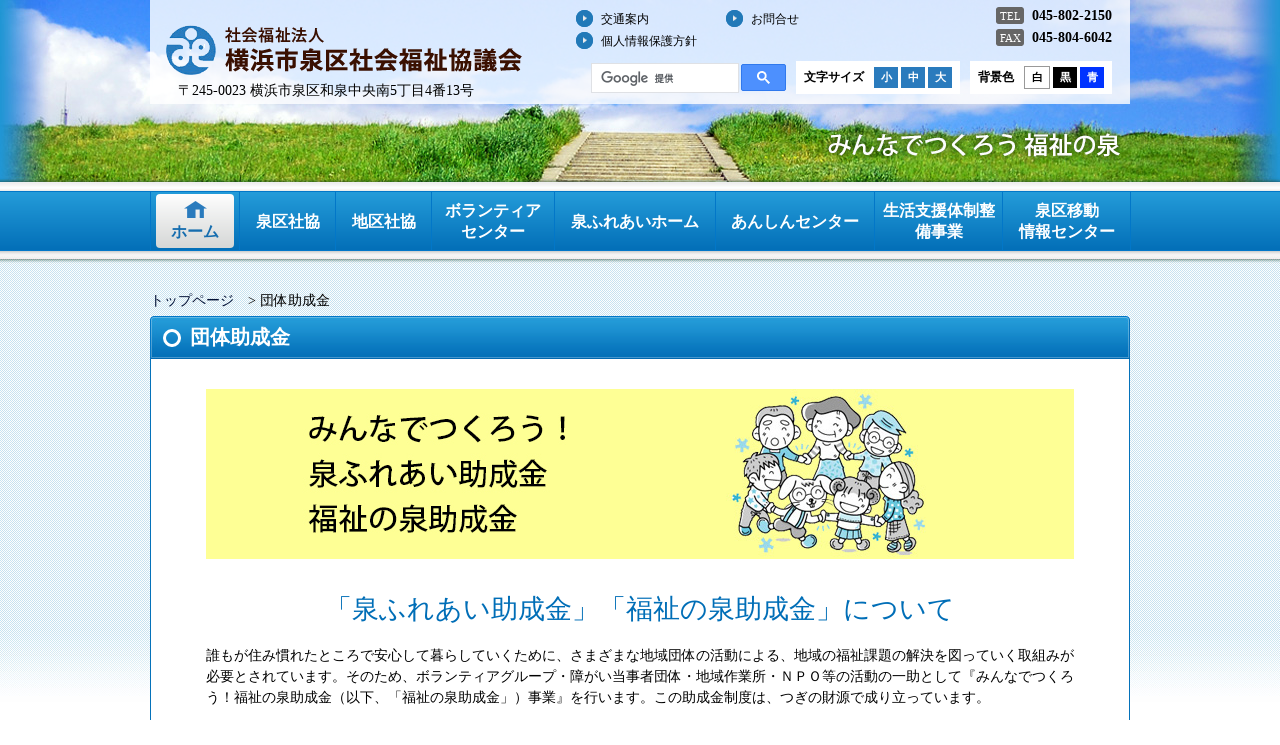

--- FILE ---
content_type: text/html; charset=UTF-8
request_url: https://www.shakyo-iy.or.jp/subsidy
body_size: 7601
content:
<?xml version="1.0" encoding="utf-8"?><!DOCTYPE html PUBLIC "-//W3C//DTD XHTML 1.0 Transitional//EN" "http://www.w3.org/TR/xhtml1/DTD/xhtml1-transitional.dtd">
<html xmlns="http://www.w3.org/1999/xhtml" xml:lang="ja" lang="ja">
<head>
<meta http-equiv="content-type" content="text/html; charset=UTF-8" />
<meta name="author" content="社会福祉法人 横浜市泉区社会福祉協議会" />
<meta http-equiv="content-script-type" content="text/javascript" />
<meta http-equiv="content-style-type" content="text/css" />
<title>団体助成金 | 社会福祉法人 横浜市泉区社会福祉協議会</title>
<link rel="stylesheet" href="https://www.shakyo-iy.or.jp/wp/wp-content/themes/izumi/style.css?20181213" type="text/css" media="screen,projection,print" />
<link rel="alternate" type="application/rss+xml" title="社会福祉法人 横浜市泉区社会福祉協議会 RSS Feed" href="https://www.shakyo-iy.or.jp/feed" />
<link rel="alternate" type="application/atom+xml" title="社会福祉法人 横浜市泉区社会福祉協議会 Atom Feed" href="https://www.shakyo-iy.or.jp/feed/atom" />
<link rel="pingback" href="https://www.shakyo-iy.or.jp/wp/xmlrpc.php" />
<link rel="alternate stylesheet" type="text/css" href="https://www.shakyo-iy.or.jp/wp/wp-content/themes/izumi/css/fontlarge.css" title="large" />
<link rel="alternate stylesheet" type="text/css" href="https://www.shakyo-iy.or.jp/wp/wp-content/themes/izumi/css/fontmiddle.css" title="middle" />
<link rel="alternate stylesheet" type="text/css" href="https://www.shakyo-iy.or.jp/wp/wp-content/themes/izumi/css/fontsmall.css" title="small" />
<link rel="stylesheet" href="https://www.shakyo-iy.or.jp/wp/wp-content/themes/izumi/css/fontsize_standard.css" type="text/css" id="styleFontsize" />
<link rel="stylesheet" href="https://www.shakyo-iy.or.jp/wp/wp-content/themes/izumi/css/color-white.css" type="text/css" id="styleColor" />

<script type="text/javascript" src="https://www.shakyo-iy.or.jp/wp/wp-content/themes/izumi/js/styleswitcher.js"></script>
<script type="text/javascript" src="https://www.shakyo-iy.or.jp/wp/wp-content/themes/izumi/js/jquery-1.8.2.js"></script>
<script type="text/javascript" src="https://www.shakyo-iy.or.jp/wp/wp-content/themes/izumi/js/jquery.cookie.js"></script>
<script type="text/javascript" src="https://www.shakyo-iy.or.jp/wp/wp-content/themes/izumi/js/bg_change.js"></script>
<!-- <script type="text/javascript" src="https://www.shakyo-iy.or.jp/wp/wp-content/themes/izumi/js/yuga.js"></script> -->
<script type="text/javascript" src="https://www.shakyo-iy.or.jp/wp/wp-content/themes/izumi/js/common.js"></script>
<!--[if (gte IE 6)&(lte IE 8)]>
<script src="https://www.shakyo-iy.or.jp/wp/wp-content/themes/izumi/js/selectivizr.js"></script>
<![endif]-->
<meta name='robots' content='max-image-preview:large' />
<link rel='stylesheet' id='colorbox-theme1-css' href='https://www.shakyo-iy.or.jp/wp/wp-content/plugins/jquery-colorbox/themes/theme1/colorbox.css?ver=4.6.2' type='text/css' media='screen' />
<link rel='stylesheet' id='classic-theme-styles-css' href='https://www.shakyo-iy.or.jp/wp/wp-includes/css/classic-themes.min.css?ver=1' type='text/css' media='all' />
<style id='global-styles-inline-css' type='text/css'>
body{--wp--preset--color--black: #000000;--wp--preset--color--cyan-bluish-gray: #abb8c3;--wp--preset--color--white: #ffffff;--wp--preset--color--pale-pink: #f78da7;--wp--preset--color--vivid-red: #cf2e2e;--wp--preset--color--luminous-vivid-orange: #ff6900;--wp--preset--color--luminous-vivid-amber: #fcb900;--wp--preset--color--light-green-cyan: #7bdcb5;--wp--preset--color--vivid-green-cyan: #00d084;--wp--preset--color--pale-cyan-blue: #8ed1fc;--wp--preset--color--vivid-cyan-blue: #0693e3;--wp--preset--color--vivid-purple: #9b51e0;--wp--preset--gradient--vivid-cyan-blue-to-vivid-purple: linear-gradient(135deg,rgba(6,147,227,1) 0%,rgb(155,81,224) 100%);--wp--preset--gradient--light-green-cyan-to-vivid-green-cyan: linear-gradient(135deg,rgb(122,220,180) 0%,rgb(0,208,130) 100%);--wp--preset--gradient--luminous-vivid-amber-to-luminous-vivid-orange: linear-gradient(135deg,rgba(252,185,0,1) 0%,rgba(255,105,0,1) 100%);--wp--preset--gradient--luminous-vivid-orange-to-vivid-red: linear-gradient(135deg,rgba(255,105,0,1) 0%,rgb(207,46,46) 100%);--wp--preset--gradient--very-light-gray-to-cyan-bluish-gray: linear-gradient(135deg,rgb(238,238,238) 0%,rgb(169,184,195) 100%);--wp--preset--gradient--cool-to-warm-spectrum: linear-gradient(135deg,rgb(74,234,220) 0%,rgb(151,120,209) 20%,rgb(207,42,186) 40%,rgb(238,44,130) 60%,rgb(251,105,98) 80%,rgb(254,248,76) 100%);--wp--preset--gradient--blush-light-purple: linear-gradient(135deg,rgb(255,206,236) 0%,rgb(152,150,240) 100%);--wp--preset--gradient--blush-bordeaux: linear-gradient(135deg,rgb(254,205,165) 0%,rgb(254,45,45) 50%,rgb(107,0,62) 100%);--wp--preset--gradient--luminous-dusk: linear-gradient(135deg,rgb(255,203,112) 0%,rgb(199,81,192) 50%,rgb(65,88,208) 100%);--wp--preset--gradient--pale-ocean: linear-gradient(135deg,rgb(255,245,203) 0%,rgb(182,227,212) 50%,rgb(51,167,181) 100%);--wp--preset--gradient--electric-grass: linear-gradient(135deg,rgb(202,248,128) 0%,rgb(113,206,126) 100%);--wp--preset--gradient--midnight: linear-gradient(135deg,rgb(2,3,129) 0%,rgb(40,116,252) 100%);--wp--preset--duotone--dark-grayscale: url('#wp-duotone-dark-grayscale');--wp--preset--duotone--grayscale: url('#wp-duotone-grayscale');--wp--preset--duotone--purple-yellow: url('#wp-duotone-purple-yellow');--wp--preset--duotone--blue-red: url('#wp-duotone-blue-red');--wp--preset--duotone--midnight: url('#wp-duotone-midnight');--wp--preset--duotone--magenta-yellow: url('#wp-duotone-magenta-yellow');--wp--preset--duotone--purple-green: url('#wp-duotone-purple-green');--wp--preset--duotone--blue-orange: url('#wp-duotone-blue-orange');--wp--preset--font-size--small: 13px;--wp--preset--font-size--medium: 20px;--wp--preset--font-size--large: 36px;--wp--preset--font-size--x-large: 42px;--wp--preset--spacing--20: 0.44rem;--wp--preset--spacing--30: 0.67rem;--wp--preset--spacing--40: 1rem;--wp--preset--spacing--50: 1.5rem;--wp--preset--spacing--60: 2.25rem;--wp--preset--spacing--70: 3.38rem;--wp--preset--spacing--80: 5.06rem;}:where(.is-layout-flex){gap: 0.5em;}body .is-layout-flow > .alignleft{float: left;margin-inline-start: 0;margin-inline-end: 2em;}body .is-layout-flow > .alignright{float: right;margin-inline-start: 2em;margin-inline-end: 0;}body .is-layout-flow > .aligncenter{margin-left: auto !important;margin-right: auto !important;}body .is-layout-constrained > .alignleft{float: left;margin-inline-start: 0;margin-inline-end: 2em;}body .is-layout-constrained > .alignright{float: right;margin-inline-start: 2em;margin-inline-end: 0;}body .is-layout-constrained > .aligncenter{margin-left: auto !important;margin-right: auto !important;}body .is-layout-constrained > :where(:not(.alignleft):not(.alignright):not(.alignfull)){max-width: var(--wp--style--global--content-size);margin-left: auto !important;margin-right: auto !important;}body .is-layout-constrained > .alignwide{max-width: var(--wp--style--global--wide-size);}body .is-layout-flex{display: flex;}body .is-layout-flex{flex-wrap: wrap;align-items: center;}body .is-layout-flex > *{margin: 0;}:where(.wp-block-columns.is-layout-flex){gap: 2em;}.has-black-color{color: var(--wp--preset--color--black) !important;}.has-cyan-bluish-gray-color{color: var(--wp--preset--color--cyan-bluish-gray) !important;}.has-white-color{color: var(--wp--preset--color--white) !important;}.has-pale-pink-color{color: var(--wp--preset--color--pale-pink) !important;}.has-vivid-red-color{color: var(--wp--preset--color--vivid-red) !important;}.has-luminous-vivid-orange-color{color: var(--wp--preset--color--luminous-vivid-orange) !important;}.has-luminous-vivid-amber-color{color: var(--wp--preset--color--luminous-vivid-amber) !important;}.has-light-green-cyan-color{color: var(--wp--preset--color--light-green-cyan) !important;}.has-vivid-green-cyan-color{color: var(--wp--preset--color--vivid-green-cyan) !important;}.has-pale-cyan-blue-color{color: var(--wp--preset--color--pale-cyan-blue) !important;}.has-vivid-cyan-blue-color{color: var(--wp--preset--color--vivid-cyan-blue) !important;}.has-vivid-purple-color{color: var(--wp--preset--color--vivid-purple) !important;}.has-black-background-color{background-color: var(--wp--preset--color--black) !important;}.has-cyan-bluish-gray-background-color{background-color: var(--wp--preset--color--cyan-bluish-gray) !important;}.has-white-background-color{background-color: var(--wp--preset--color--white) !important;}.has-pale-pink-background-color{background-color: var(--wp--preset--color--pale-pink) !important;}.has-vivid-red-background-color{background-color: var(--wp--preset--color--vivid-red) !important;}.has-luminous-vivid-orange-background-color{background-color: var(--wp--preset--color--luminous-vivid-orange) !important;}.has-luminous-vivid-amber-background-color{background-color: var(--wp--preset--color--luminous-vivid-amber) !important;}.has-light-green-cyan-background-color{background-color: var(--wp--preset--color--light-green-cyan) !important;}.has-vivid-green-cyan-background-color{background-color: var(--wp--preset--color--vivid-green-cyan) !important;}.has-pale-cyan-blue-background-color{background-color: var(--wp--preset--color--pale-cyan-blue) !important;}.has-vivid-cyan-blue-background-color{background-color: var(--wp--preset--color--vivid-cyan-blue) !important;}.has-vivid-purple-background-color{background-color: var(--wp--preset--color--vivid-purple) !important;}.has-black-border-color{border-color: var(--wp--preset--color--black) !important;}.has-cyan-bluish-gray-border-color{border-color: var(--wp--preset--color--cyan-bluish-gray) !important;}.has-white-border-color{border-color: var(--wp--preset--color--white) !important;}.has-pale-pink-border-color{border-color: var(--wp--preset--color--pale-pink) !important;}.has-vivid-red-border-color{border-color: var(--wp--preset--color--vivid-red) !important;}.has-luminous-vivid-orange-border-color{border-color: var(--wp--preset--color--luminous-vivid-orange) !important;}.has-luminous-vivid-amber-border-color{border-color: var(--wp--preset--color--luminous-vivid-amber) !important;}.has-light-green-cyan-border-color{border-color: var(--wp--preset--color--light-green-cyan) !important;}.has-vivid-green-cyan-border-color{border-color: var(--wp--preset--color--vivid-green-cyan) !important;}.has-pale-cyan-blue-border-color{border-color: var(--wp--preset--color--pale-cyan-blue) !important;}.has-vivid-cyan-blue-border-color{border-color: var(--wp--preset--color--vivid-cyan-blue) !important;}.has-vivid-purple-border-color{border-color: var(--wp--preset--color--vivid-purple) !important;}.has-vivid-cyan-blue-to-vivid-purple-gradient-background{background: var(--wp--preset--gradient--vivid-cyan-blue-to-vivid-purple) !important;}.has-light-green-cyan-to-vivid-green-cyan-gradient-background{background: var(--wp--preset--gradient--light-green-cyan-to-vivid-green-cyan) !important;}.has-luminous-vivid-amber-to-luminous-vivid-orange-gradient-background{background: var(--wp--preset--gradient--luminous-vivid-amber-to-luminous-vivid-orange) !important;}.has-luminous-vivid-orange-to-vivid-red-gradient-background{background: var(--wp--preset--gradient--luminous-vivid-orange-to-vivid-red) !important;}.has-very-light-gray-to-cyan-bluish-gray-gradient-background{background: var(--wp--preset--gradient--very-light-gray-to-cyan-bluish-gray) !important;}.has-cool-to-warm-spectrum-gradient-background{background: var(--wp--preset--gradient--cool-to-warm-spectrum) !important;}.has-blush-light-purple-gradient-background{background: var(--wp--preset--gradient--blush-light-purple) !important;}.has-blush-bordeaux-gradient-background{background: var(--wp--preset--gradient--blush-bordeaux) !important;}.has-luminous-dusk-gradient-background{background: var(--wp--preset--gradient--luminous-dusk) !important;}.has-pale-ocean-gradient-background{background: var(--wp--preset--gradient--pale-ocean) !important;}.has-electric-grass-gradient-background{background: var(--wp--preset--gradient--electric-grass) !important;}.has-midnight-gradient-background{background: var(--wp--preset--gradient--midnight) !important;}.has-small-font-size{font-size: var(--wp--preset--font-size--small) !important;}.has-medium-font-size{font-size: var(--wp--preset--font-size--medium) !important;}.has-large-font-size{font-size: var(--wp--preset--font-size--large) !important;}.has-x-large-font-size{font-size: var(--wp--preset--font-size--x-large) !important;}
.wp-block-navigation a:where(:not(.wp-element-button)){color: inherit;}
:where(.wp-block-columns.is-layout-flex){gap: 2em;}
.wp-block-pullquote{font-size: 1.5em;line-height: 1.6;}
</style>
<link rel='stylesheet' id='contact-form-7-css' href='https://www.shakyo-iy.or.jp/wp/wp-content/plugins/contact-form-7/includes/css/styles.css?ver=5.7.4' type='text/css' media='all' />
<link rel='stylesheet' id='wp-pagenavi-css' href='https://www.shakyo-iy.or.jp/wp/wp-content/plugins/wp-pagenavi/pagenavi-css.css?ver=2.70' type='text/css' media='all' />
<script type='text/javascript' src='https://www.shakyo-iy.or.jp/wp/wp-includes/js/jquery/jquery.min.js?ver=3.6.1' id='jquery-core-js'></script>
<script type='text/javascript' src='https://www.shakyo-iy.or.jp/wp/wp-includes/js/jquery/jquery-migrate.min.js?ver=3.3.2' id='jquery-migrate-js'></script>
<script type='text/javascript' id='colorbox-js-extra'>
/* <![CDATA[ */
var jQueryColorboxSettingsArray = {"jQueryColorboxVersion":"4.6.2","colorboxInline":"false","colorboxIframe":"false","colorboxGroupId":"","colorboxTitle":"","colorboxWidth":"false","colorboxHeight":"false","colorboxMaxWidth":"false","colorboxMaxHeight":"false","colorboxSlideshow":"false","colorboxSlideshowAuto":"false","colorboxScalePhotos":"false","colorboxPreloading":"false","colorboxOverlayClose":"false","colorboxLoop":"true","colorboxEscKey":"true","colorboxArrowKey":"true","colorboxScrolling":"true","colorboxOpacity":"0.85","colorboxTransition":"elastic","colorboxSpeed":"350","colorboxSlideshowSpeed":"2500","colorboxClose":"close","colorboxNext":"next","colorboxPrevious":"previous","colorboxSlideshowStart":"start slideshow","colorboxSlideshowStop":"stop slideshow","colorboxCurrent":"{current} of {total} images","colorboxXhrError":"This content failed to load.","colorboxImgError":"This image failed to load.","colorboxImageMaxWidth":"false","colorboxImageMaxHeight":"false","colorboxImageHeight":"90%","colorboxImageWidth":"90%","colorboxLinkHeight":"false","colorboxLinkWidth":"false","colorboxInitialHeight":"100","colorboxInitialWidth":"300","autoColorboxJavaScript":"","autoHideFlash":"","autoColorbox":"true","autoColorboxGalleries":"","addZoomOverlay":"","useGoogleJQuery":"","colorboxAddClassToLinks":""};
/* ]]> */
</script>
<script type='text/javascript' src='https://www.shakyo-iy.or.jp/wp/wp-content/plugins/jquery-colorbox/js/jquery.colorbox-min.js?ver=1.4.33' id='colorbox-js'></script>
<script type='text/javascript' src='https://www.shakyo-iy.or.jp/wp/wp-content/plugins/jquery-colorbox/js/jquery-colorbox-wrapper-min.js?ver=4.6.2' id='colorbox-wrapper-js'></script>
<link rel="https://api.w.org/" href="https://www.shakyo-iy.or.jp/wp-json/" /><link rel="alternate" type="application/json" href="https://www.shakyo-iy.or.jp/wp-json/wp/v2/pages/1587" /><link rel="canonical" href="https://www.shakyo-iy.or.jp/subsidy" />
<link rel='shortlink' href='https://www.shakyo-iy.or.jp/?p=1587' />
<link rel="alternate" type="application/json+oembed" href="https://www.shakyo-iy.or.jp/wp-json/oembed/1.0/embed?url=https%3A%2F%2Fwww.shakyo-iy.or.jp%2Fsubsidy" />
<link rel="alternate" type="text/xml+oembed" href="https://www.shakyo-iy.or.jp/wp-json/oembed/1.0/embed?url=https%3A%2F%2Fwww.shakyo-iy.or.jp%2Fsubsidy&#038;format=xml" />

<!-- Google tag (gtag.js) -->
<script async src="https://www.googletagmanager.com/gtag/js?id=UA-59722991-1"></script>
<script>
  window.dataLayer = window.dataLayer || [];
  function gtag(){dataLayer.push(arguments);}
  gtag('js', new Date());
 
  gtag('config', 'UA-59722991-1');
</script>

<script type="text/javascript">
  (function(i,s,o,g,r,a,m){i['GoogleAnalyticsObject']=r;i[r]=i[r]||function(){
  (i[r].q=i[r].q||[]).push(arguments)},i[r].l=1*new Date();a=s.createElement(o),
  m=s.getElementsByTagName(o)[0];a.async=1;a.src=g;m.parentNode.insertBefore(a,m)
  })(window,document,'script','//www.google-analytics.com/analytics.js','ga');

  ga('create', 'UA-59722991-1', 'auto');
  ga('send', 'pageview');

</script>

</head>
<body id="body02">
  <p><a href="#honbun" class="skip">本文へスキップします。</a></p>
<div id="wrapper" class="target">

	<!--ヘッダー開始-->
	<div id="header02">
		<div class="header_wrap02">
			<div class="header_contents02">
                  <div><a href="https://www.shakyo-iy.or.jp/"><img id="logo" name="logo" src="https://www.shakyo-iy.or.jp/wp/wp-content/themes/izumi/images/logo.png" width="356" height="50" alt="社会福祉法人 横浜市泉区社会福祉協議会" /></a></div>
        				<p class="header_address">〒245-0023 横浜市泉区和泉中央南5丁目4番13号</p>
				<div class="sub_link clearfix">
          <ul class="list01">
						<li><a href="https://www.shakyo-iy.or.jp/access">交通案内</a></li>
						<li><a href="https://www.shakyo-iy.or.jp/privacy-policy">個人情報保護方針</a></li>
					</ul>
					<ul class="list02">
						<li><a href="https://www.shakyo-iy.or.jp/contact">お問合せ</a></li>

					</ul>
				</div>
        <div class="toolbar">
          <script type="text/javascript" src="https://cse.google.com/cse.js?cx=172a340def4657d93"></script>
          <div class="gcse-searchbox-only"></div>

          <div class="fontChanger">
            <span class="fontsize">文字サイズ</span>
            <span class="fontChangeSmall"><a href="javascript:void(0)" onclick="setActiveStyleSheet('small'); return false;">小</a></span>
            <span class="fontChangeNormal"><a href="javascript:void(0)" onclick="setActiveStyleSheet('middle'); return false;">中</a></span>
            <span class="fontChangeLarge"><a href="javascript:void(0)" onclick="setActiveStyleSheet('large'); return false;">大</a></span>
          </div>

          <div class="bg_colorChanger">
            <span class="fontsize">背景色</span>
            <span class="bgcolor_changer01"><a href="javascript:void(0)" onclick="switchColor('color-white'); return false;">白</a></span>
            <span class="bgcolor_changer02"><a href="javascript:void(0)" onclick="switchColor('color-black'); return false;">黒</a></span>
            <span class="bgcolor_changer03"><a href="javascript:void(0)" onclick="switchColor('color-blue'); return false;">青</a></span>
          </div>
        </div>

        <ul class="header_con">
          <li class="item"><span class="icon">TEL</span><a href="tel:045-802-2150">045-802-2150</a></li>
          <li class="item"><span class="icon">FAX</span>045-804-6042</li>
        </ul>
			</div>

			<!--グローバルナビゲーション開始-->
			<div id="navi" class="other">
				<ul class="clearfix" id="navi_list">
					<li><a class="navi_01" href="https://www.shakyo-iy.or.jp/">ホーム</a></li>
					<li><a class="navi_02" href="https://www.shakyo-iy.or.jp/about">泉区社協</a></li>
					<li><a class="navi_03" href="https://www.shakyo-iy.or.jp/tikusyakyou">地区社協</a></li>
					<li><a class="navi_04" href="https://www.shakyo-iy.or.jp/vcenter">ボランティア<br />センター</a></li>
					<li><a class="navi_05" href="https://www.shakyo-iy.or.jp/home">泉ふれあいホーム</a></li>
					<li><a class="navi_06" href="https://www.shakyo-iy.or.jp/anshin">あんしんセンター</a></li>
					<li><a class="navi_07" href="https://www.shakyo-iy.or.jp/seikatsushien">生活支援体制整備事業</a></li>
					<li><a class="navi_08" href="https://www.shakyo-iy.or.jp/idocenter">泉区移動<br />情報センター</a></li>
				</ul>
			</div>

			<!--グローバルナビゲーション終了-->
		</div>
	</div>
	<!--ヘッダー開始-->

<!--コンテンツ開始-->
<div id="content" class="clearfix">
  <div class="content_wrap clearfix">
    <div class="breadcrumb">
      <!-- Breadcrumb NavXT 7.2.0 -->
<span><a>トップページ</a></span> &gt; <span>団体助成金</span>    </div>
    <div class="content_box" id="honbun">
      <h1 class="pageTtl">団体助成金</h1>
      <div class="container">
                <div class="subsidy_wrap">
<p class="subsidy_title02"><img class="colorbox-1587"  decoding="async" src="https://www.shakyo-iy.or.jp/wp/wp-content/themes/izumi/images/subsidy_title02_2.jpg" alt="みんなでつくろう！福祉の泉助成金" width="868" height="170" /></p>
<div class="subsidy_txt01">
<p class="topTxt f_min">「泉ふれあい助成金」「福祉の泉助成金」について</p>
<p>誰もが住み慣れたところで安心して暮らしていくために、さまざまな地域団体の活動による、地域の福祉課題の解決を図っていく取組みが必要とされています。そのため、ボランティアグループ・障がい当事者団体・地域作業所・ＮＰＯ等の活動の一助として『みんなでつくろう！福祉の泉助成金（以下、「福祉の泉助成金」）事業』を行います。この助成金制度は、つぎの財源で成り立っています。</p>
</div>
<div class="subsidy_txt02">
<h2 class="title01">横浜市社協ふれあい助成金</h2>
<p>横浜市社協の基金（よこはまあいあい基金、障害者年記念基金）果実」と「横浜市社協善意銀行」を統合した助成金です。市民の自発性のもと、横浜市内で行われる非営利な地域福祉推進事業や障害福祉推進事業の支援を行う団体へ配分されます。<br />※よこはまあいあい基金、障害者年記念基金は、寄附金、横浜市の補助金を原資として構成されています。</p>
</div>
<div class="subsidy_txt02">
<h2 class="title01">共同募金</h2>
<p>共同募金は、都道府県を単位として、全国一斉に行う寄付金募集で、都道府県ごとの地域福祉の推進を図るための資金として使われています。広域的には、社会福祉施設や県域で活動している団体等に配分されます。また、市区町村において社会福祉協議会や小地域のさまざまな福祉活動団体等に配分されます。「赤い羽根共同募金運動」として毎年10月から12月にかけて行われています。</p>
</div>
<div class="subsidy_txt02">
<h2 class="title01">年末たすけあい募金</h2>
<p>年末たすけあい募金は、共同募金の一環で、地域の実情に応じたさまざまな組織・団体の参加を得ながら展開される「たすけあい運動」として、共同募金会が募金の呼びかけ･受付･配分を行います。募金の受付は12月31日までです。泉区では赤い羽根共同募金と年末たすけあい募金を一緒に行っています。</p>
</div>
<div class="subsidy_txt02">
<h2 class="title01">善意銀行</h2>
<p>善意銀行は、社会福祉協議会が区民のみなさまの善意に基づく寄付金品をお預かりし、区内の福祉施設や、ボランティア団体を含む各種福祉団体などへ配分する仕組みをいいます。</p>
</div>
<div class="subsidy_txt03">
<h2 class="title02">その他の助成金</h2>
<p class="linkBtn arrowBtn anshin_btn01 mt15"><a href="https://www.yokohamashakyo.jp/yvc/grants/" target="_blank" rel="noopener">横浜市ボランティアセンター</a></p>
</div>
</div>
              </div>
      <!--/#container-->
    </div>


  </div>
  <!--/#content_wrap-->

</div>
<!--コンテンツ終了-->

	<!--フッター開始-->
	<div id="footer">
		<div class="pagetop"><a href="#wrapper">ページトップ</a></div>
		<div class="wrap clearfix">
			<div class="footer_box">
				<div class="f_link_box">
					<ul class="link_01">
						<li><a href="https://www.shakyo-iy.or.jp/about">泉区社協のご紹介</a></li>
						<li><a href="https://www.shakyo-iy.or.jp/kouhou">区社協だより</a></li>
						<li><a href="https://www.shakyo-iy.or.jp/tikusyakyou">地区社会福祉協議会とは</a></li>
						<li><a href="https://www.shakyo-iy.or.jp/home">泉ふれあいホーム</a></li>
						<li><a href="https://www.shakyo-iy.or.jp/vcenter">ボランティアセンター</a></li>
						<li><a href="https://www.shakyo-iy.or.jp/sitemap">サイトマップ</a></li>
					</ul>
					<ul class="link_02">
						<li><a href="https://www.shakyo-iy.or.jp/anshin">あんしんセンター</a></li>
						<li><a href="https://www.shakyo-iy.or.jp/support">障がい児・者支援</a></li>
						<!-- <li><a href="https://www.shakyo-iy.or.jp/service">送迎サービス</a></li> -->
						<li><a href="https://www.shakyo-iy.or.jp/idocenter">泉区移動情報センター</a></li>
						<li><a href="https://www.shakyo-iy.or.jp/child_care">子育て支援</a></li>
						<li><a href="https://www.shakyo-iy.or.jp/jimu">福祉団体の事務局業務</a></li>
					</ul>
					<ul class="link_03">
						<li><a href="https://www.shakyo-iy.or.jp/topics">トピックス</a></li>
						<li><a href="https://www.shakyo-iy.or.jp/localevent">地域イベント情報</a></li>
						<li><a href="https://www.shakyo-iy.or.jp/fukushi">福祉教育について</a></li>
						<li><a href="https://www.shakyo-iy.or.jp/subsidy">団体助成金</a></li>
						<li><a href="https://www.shakyo-iy.or.jp/contact">お問合せフォーム</a></li>
						<li><a href="https://www.shakyo-iy.or.jp/privacy-policy">個人情報保護方針</a></li>
					</ul>
					<ul class="link_04">
<!--						<li><a href="http://pni.shakyo-iy.or.jp" target="_blank">パソネット泉</a></li>-->
						<li><a href="http://network.shakyo-iy.or.jp" target="_blank">泉区ボランティアネットワーク</a></li>
						<li><a href="http://disas.shakyo-iy.or.jp" target="_blank">泉区災害ボランティア連絡会</a></li>
						<li><a href="https://www.shakyo-iy.or.jp/access">交通案内</a></li>
						<li><a href="https://www.shakyo-iy.or.jp/seikatsushien">生活支援体制整備事業</a></li>
						<li><a href="https://www.shakyo-iy.or.jp/web-accessibility">ウェブアクセシビリティ方針</a></li>
						<li><a href="https://www.shakyo-iy.or.jp/accessibilitytest2022">ウェブアクセシビリティ試験結果</a></li>


					</ul>
					<p class="footer_logo">
						<a href="https://www.shakyo-iy.or.jp/"><img src="https://www.shakyo-iy.or.jp/wp/wp-content/themes/izumi/images/footer_logo.gif" width="220" alt="社会福祉法人 横浜市泉区社会福祉協議会" /></a>
						<img class="footer-bnr" src="https://www.shakyo-iy.or.jp/wp/wp-content/themes/izumi/images/footer-bnr.jpg" alt="住むなら泉区" />
					</p>
				</div>
				<div class="footer_address">
<!--
					<p>〒245-0023<br />
					横浜市泉区和泉中央南5丁目4番13号<br />
					TEL:045-802-2150   FAX:045-804-6042 </p>
-->
				</div>
			</div>
		</div>
		<p class="copyright">Copyright © Izumi Ward Council on Social Welfare, All rights reserved</p>
	</div>
	<!--フッター終了-->
</div>
<!--div#wrapper:end-->
<script type='text/javascript' src='https://www.shakyo-iy.or.jp/wp/wp-content/plugins/contact-form-7/includes/swv/js/index.js?ver=5.7.4' id='swv-js'></script>
<script type='text/javascript' id='contact-form-7-js-extra'>
/* <![CDATA[ */
var wpcf7 = {"api":{"root":"https:\/\/www.shakyo-iy.or.jp\/wp-json\/","namespace":"contact-form-7\/v1"}};
/* ]]> */
</script>
<script type='text/javascript' src='https://www.shakyo-iy.or.jp/wp/wp-content/plugins/contact-form-7/includes/js/index.js?ver=5.7.4' id='contact-form-7-js'></script>
<script type='text/javascript' src='https://www.google.com/recaptcha/api.js?render=6LfL5w0jAAAAAEMyZdTAAVh4LAKE2uU-VDDV6iXp&#038;ver=3.0' id='google-recaptcha-js'></script>
<script type='text/javascript' src='https://www.shakyo-iy.or.jp/wp/wp-includes/js/dist/vendor/regenerator-runtime.min.js?ver=0.13.9' id='regenerator-runtime-js'></script>
<script type='text/javascript' src='https://www.shakyo-iy.or.jp/wp/wp-includes/js/dist/vendor/wp-polyfill.min.js?ver=3.15.0' id='wp-polyfill-js'></script>
<script type='text/javascript' id='wpcf7-recaptcha-js-extra'>
/* <![CDATA[ */
var wpcf7_recaptcha = {"sitekey":"6LfL5w0jAAAAAEMyZdTAAVh4LAKE2uU-VDDV6iXp","actions":{"homepage":"homepage","contactform":"contactform"}};
/* ]]> */
</script>
<script type='text/javascript' src='https://www.shakyo-iy.or.jp/wp/wp-content/plugins/contact-form-7/modules/recaptcha/index.js?ver=5.7.4' id='wpcf7-recaptcha-js'></script>
</body>
</html>


--- FILE ---
content_type: text/html; charset=utf-8
request_url: https://www.google.com/recaptcha/api2/anchor?ar=1&k=6LfL5w0jAAAAAEMyZdTAAVh4LAKE2uU-VDDV6iXp&co=aHR0cHM6Ly93d3cuc2hha3lvLWl5Lm9yLmpwOjQ0Mw..&hl=en&v=PoyoqOPhxBO7pBk68S4YbpHZ&size=invisible&anchor-ms=20000&execute-ms=30000&cb=yfxto4aa37f
body_size: 48677
content:
<!DOCTYPE HTML><html dir="ltr" lang="en"><head><meta http-equiv="Content-Type" content="text/html; charset=UTF-8">
<meta http-equiv="X-UA-Compatible" content="IE=edge">
<title>reCAPTCHA</title>
<style type="text/css">
/* cyrillic-ext */
@font-face {
  font-family: 'Roboto';
  font-style: normal;
  font-weight: 400;
  font-stretch: 100%;
  src: url(//fonts.gstatic.com/s/roboto/v48/KFO7CnqEu92Fr1ME7kSn66aGLdTylUAMa3GUBHMdazTgWw.woff2) format('woff2');
  unicode-range: U+0460-052F, U+1C80-1C8A, U+20B4, U+2DE0-2DFF, U+A640-A69F, U+FE2E-FE2F;
}
/* cyrillic */
@font-face {
  font-family: 'Roboto';
  font-style: normal;
  font-weight: 400;
  font-stretch: 100%;
  src: url(//fonts.gstatic.com/s/roboto/v48/KFO7CnqEu92Fr1ME7kSn66aGLdTylUAMa3iUBHMdazTgWw.woff2) format('woff2');
  unicode-range: U+0301, U+0400-045F, U+0490-0491, U+04B0-04B1, U+2116;
}
/* greek-ext */
@font-face {
  font-family: 'Roboto';
  font-style: normal;
  font-weight: 400;
  font-stretch: 100%;
  src: url(//fonts.gstatic.com/s/roboto/v48/KFO7CnqEu92Fr1ME7kSn66aGLdTylUAMa3CUBHMdazTgWw.woff2) format('woff2');
  unicode-range: U+1F00-1FFF;
}
/* greek */
@font-face {
  font-family: 'Roboto';
  font-style: normal;
  font-weight: 400;
  font-stretch: 100%;
  src: url(//fonts.gstatic.com/s/roboto/v48/KFO7CnqEu92Fr1ME7kSn66aGLdTylUAMa3-UBHMdazTgWw.woff2) format('woff2');
  unicode-range: U+0370-0377, U+037A-037F, U+0384-038A, U+038C, U+038E-03A1, U+03A3-03FF;
}
/* math */
@font-face {
  font-family: 'Roboto';
  font-style: normal;
  font-weight: 400;
  font-stretch: 100%;
  src: url(//fonts.gstatic.com/s/roboto/v48/KFO7CnqEu92Fr1ME7kSn66aGLdTylUAMawCUBHMdazTgWw.woff2) format('woff2');
  unicode-range: U+0302-0303, U+0305, U+0307-0308, U+0310, U+0312, U+0315, U+031A, U+0326-0327, U+032C, U+032F-0330, U+0332-0333, U+0338, U+033A, U+0346, U+034D, U+0391-03A1, U+03A3-03A9, U+03B1-03C9, U+03D1, U+03D5-03D6, U+03F0-03F1, U+03F4-03F5, U+2016-2017, U+2034-2038, U+203C, U+2040, U+2043, U+2047, U+2050, U+2057, U+205F, U+2070-2071, U+2074-208E, U+2090-209C, U+20D0-20DC, U+20E1, U+20E5-20EF, U+2100-2112, U+2114-2115, U+2117-2121, U+2123-214F, U+2190, U+2192, U+2194-21AE, U+21B0-21E5, U+21F1-21F2, U+21F4-2211, U+2213-2214, U+2216-22FF, U+2308-230B, U+2310, U+2319, U+231C-2321, U+2336-237A, U+237C, U+2395, U+239B-23B7, U+23D0, U+23DC-23E1, U+2474-2475, U+25AF, U+25B3, U+25B7, U+25BD, U+25C1, U+25CA, U+25CC, U+25FB, U+266D-266F, U+27C0-27FF, U+2900-2AFF, U+2B0E-2B11, U+2B30-2B4C, U+2BFE, U+3030, U+FF5B, U+FF5D, U+1D400-1D7FF, U+1EE00-1EEFF;
}
/* symbols */
@font-face {
  font-family: 'Roboto';
  font-style: normal;
  font-weight: 400;
  font-stretch: 100%;
  src: url(//fonts.gstatic.com/s/roboto/v48/KFO7CnqEu92Fr1ME7kSn66aGLdTylUAMaxKUBHMdazTgWw.woff2) format('woff2');
  unicode-range: U+0001-000C, U+000E-001F, U+007F-009F, U+20DD-20E0, U+20E2-20E4, U+2150-218F, U+2190, U+2192, U+2194-2199, U+21AF, U+21E6-21F0, U+21F3, U+2218-2219, U+2299, U+22C4-22C6, U+2300-243F, U+2440-244A, U+2460-24FF, U+25A0-27BF, U+2800-28FF, U+2921-2922, U+2981, U+29BF, U+29EB, U+2B00-2BFF, U+4DC0-4DFF, U+FFF9-FFFB, U+10140-1018E, U+10190-1019C, U+101A0, U+101D0-101FD, U+102E0-102FB, U+10E60-10E7E, U+1D2C0-1D2D3, U+1D2E0-1D37F, U+1F000-1F0FF, U+1F100-1F1AD, U+1F1E6-1F1FF, U+1F30D-1F30F, U+1F315, U+1F31C, U+1F31E, U+1F320-1F32C, U+1F336, U+1F378, U+1F37D, U+1F382, U+1F393-1F39F, U+1F3A7-1F3A8, U+1F3AC-1F3AF, U+1F3C2, U+1F3C4-1F3C6, U+1F3CA-1F3CE, U+1F3D4-1F3E0, U+1F3ED, U+1F3F1-1F3F3, U+1F3F5-1F3F7, U+1F408, U+1F415, U+1F41F, U+1F426, U+1F43F, U+1F441-1F442, U+1F444, U+1F446-1F449, U+1F44C-1F44E, U+1F453, U+1F46A, U+1F47D, U+1F4A3, U+1F4B0, U+1F4B3, U+1F4B9, U+1F4BB, U+1F4BF, U+1F4C8-1F4CB, U+1F4D6, U+1F4DA, U+1F4DF, U+1F4E3-1F4E6, U+1F4EA-1F4ED, U+1F4F7, U+1F4F9-1F4FB, U+1F4FD-1F4FE, U+1F503, U+1F507-1F50B, U+1F50D, U+1F512-1F513, U+1F53E-1F54A, U+1F54F-1F5FA, U+1F610, U+1F650-1F67F, U+1F687, U+1F68D, U+1F691, U+1F694, U+1F698, U+1F6AD, U+1F6B2, U+1F6B9-1F6BA, U+1F6BC, U+1F6C6-1F6CF, U+1F6D3-1F6D7, U+1F6E0-1F6EA, U+1F6F0-1F6F3, U+1F6F7-1F6FC, U+1F700-1F7FF, U+1F800-1F80B, U+1F810-1F847, U+1F850-1F859, U+1F860-1F887, U+1F890-1F8AD, U+1F8B0-1F8BB, U+1F8C0-1F8C1, U+1F900-1F90B, U+1F93B, U+1F946, U+1F984, U+1F996, U+1F9E9, U+1FA00-1FA6F, U+1FA70-1FA7C, U+1FA80-1FA89, U+1FA8F-1FAC6, U+1FACE-1FADC, U+1FADF-1FAE9, U+1FAF0-1FAF8, U+1FB00-1FBFF;
}
/* vietnamese */
@font-face {
  font-family: 'Roboto';
  font-style: normal;
  font-weight: 400;
  font-stretch: 100%;
  src: url(//fonts.gstatic.com/s/roboto/v48/KFO7CnqEu92Fr1ME7kSn66aGLdTylUAMa3OUBHMdazTgWw.woff2) format('woff2');
  unicode-range: U+0102-0103, U+0110-0111, U+0128-0129, U+0168-0169, U+01A0-01A1, U+01AF-01B0, U+0300-0301, U+0303-0304, U+0308-0309, U+0323, U+0329, U+1EA0-1EF9, U+20AB;
}
/* latin-ext */
@font-face {
  font-family: 'Roboto';
  font-style: normal;
  font-weight: 400;
  font-stretch: 100%;
  src: url(//fonts.gstatic.com/s/roboto/v48/KFO7CnqEu92Fr1ME7kSn66aGLdTylUAMa3KUBHMdazTgWw.woff2) format('woff2');
  unicode-range: U+0100-02BA, U+02BD-02C5, U+02C7-02CC, U+02CE-02D7, U+02DD-02FF, U+0304, U+0308, U+0329, U+1D00-1DBF, U+1E00-1E9F, U+1EF2-1EFF, U+2020, U+20A0-20AB, U+20AD-20C0, U+2113, U+2C60-2C7F, U+A720-A7FF;
}
/* latin */
@font-face {
  font-family: 'Roboto';
  font-style: normal;
  font-weight: 400;
  font-stretch: 100%;
  src: url(//fonts.gstatic.com/s/roboto/v48/KFO7CnqEu92Fr1ME7kSn66aGLdTylUAMa3yUBHMdazQ.woff2) format('woff2');
  unicode-range: U+0000-00FF, U+0131, U+0152-0153, U+02BB-02BC, U+02C6, U+02DA, U+02DC, U+0304, U+0308, U+0329, U+2000-206F, U+20AC, U+2122, U+2191, U+2193, U+2212, U+2215, U+FEFF, U+FFFD;
}
/* cyrillic-ext */
@font-face {
  font-family: 'Roboto';
  font-style: normal;
  font-weight: 500;
  font-stretch: 100%;
  src: url(//fonts.gstatic.com/s/roboto/v48/KFO7CnqEu92Fr1ME7kSn66aGLdTylUAMa3GUBHMdazTgWw.woff2) format('woff2');
  unicode-range: U+0460-052F, U+1C80-1C8A, U+20B4, U+2DE0-2DFF, U+A640-A69F, U+FE2E-FE2F;
}
/* cyrillic */
@font-face {
  font-family: 'Roboto';
  font-style: normal;
  font-weight: 500;
  font-stretch: 100%;
  src: url(//fonts.gstatic.com/s/roboto/v48/KFO7CnqEu92Fr1ME7kSn66aGLdTylUAMa3iUBHMdazTgWw.woff2) format('woff2');
  unicode-range: U+0301, U+0400-045F, U+0490-0491, U+04B0-04B1, U+2116;
}
/* greek-ext */
@font-face {
  font-family: 'Roboto';
  font-style: normal;
  font-weight: 500;
  font-stretch: 100%;
  src: url(//fonts.gstatic.com/s/roboto/v48/KFO7CnqEu92Fr1ME7kSn66aGLdTylUAMa3CUBHMdazTgWw.woff2) format('woff2');
  unicode-range: U+1F00-1FFF;
}
/* greek */
@font-face {
  font-family: 'Roboto';
  font-style: normal;
  font-weight: 500;
  font-stretch: 100%;
  src: url(//fonts.gstatic.com/s/roboto/v48/KFO7CnqEu92Fr1ME7kSn66aGLdTylUAMa3-UBHMdazTgWw.woff2) format('woff2');
  unicode-range: U+0370-0377, U+037A-037F, U+0384-038A, U+038C, U+038E-03A1, U+03A3-03FF;
}
/* math */
@font-face {
  font-family: 'Roboto';
  font-style: normal;
  font-weight: 500;
  font-stretch: 100%;
  src: url(//fonts.gstatic.com/s/roboto/v48/KFO7CnqEu92Fr1ME7kSn66aGLdTylUAMawCUBHMdazTgWw.woff2) format('woff2');
  unicode-range: U+0302-0303, U+0305, U+0307-0308, U+0310, U+0312, U+0315, U+031A, U+0326-0327, U+032C, U+032F-0330, U+0332-0333, U+0338, U+033A, U+0346, U+034D, U+0391-03A1, U+03A3-03A9, U+03B1-03C9, U+03D1, U+03D5-03D6, U+03F0-03F1, U+03F4-03F5, U+2016-2017, U+2034-2038, U+203C, U+2040, U+2043, U+2047, U+2050, U+2057, U+205F, U+2070-2071, U+2074-208E, U+2090-209C, U+20D0-20DC, U+20E1, U+20E5-20EF, U+2100-2112, U+2114-2115, U+2117-2121, U+2123-214F, U+2190, U+2192, U+2194-21AE, U+21B0-21E5, U+21F1-21F2, U+21F4-2211, U+2213-2214, U+2216-22FF, U+2308-230B, U+2310, U+2319, U+231C-2321, U+2336-237A, U+237C, U+2395, U+239B-23B7, U+23D0, U+23DC-23E1, U+2474-2475, U+25AF, U+25B3, U+25B7, U+25BD, U+25C1, U+25CA, U+25CC, U+25FB, U+266D-266F, U+27C0-27FF, U+2900-2AFF, U+2B0E-2B11, U+2B30-2B4C, U+2BFE, U+3030, U+FF5B, U+FF5D, U+1D400-1D7FF, U+1EE00-1EEFF;
}
/* symbols */
@font-face {
  font-family: 'Roboto';
  font-style: normal;
  font-weight: 500;
  font-stretch: 100%;
  src: url(//fonts.gstatic.com/s/roboto/v48/KFO7CnqEu92Fr1ME7kSn66aGLdTylUAMaxKUBHMdazTgWw.woff2) format('woff2');
  unicode-range: U+0001-000C, U+000E-001F, U+007F-009F, U+20DD-20E0, U+20E2-20E4, U+2150-218F, U+2190, U+2192, U+2194-2199, U+21AF, U+21E6-21F0, U+21F3, U+2218-2219, U+2299, U+22C4-22C6, U+2300-243F, U+2440-244A, U+2460-24FF, U+25A0-27BF, U+2800-28FF, U+2921-2922, U+2981, U+29BF, U+29EB, U+2B00-2BFF, U+4DC0-4DFF, U+FFF9-FFFB, U+10140-1018E, U+10190-1019C, U+101A0, U+101D0-101FD, U+102E0-102FB, U+10E60-10E7E, U+1D2C0-1D2D3, U+1D2E0-1D37F, U+1F000-1F0FF, U+1F100-1F1AD, U+1F1E6-1F1FF, U+1F30D-1F30F, U+1F315, U+1F31C, U+1F31E, U+1F320-1F32C, U+1F336, U+1F378, U+1F37D, U+1F382, U+1F393-1F39F, U+1F3A7-1F3A8, U+1F3AC-1F3AF, U+1F3C2, U+1F3C4-1F3C6, U+1F3CA-1F3CE, U+1F3D4-1F3E0, U+1F3ED, U+1F3F1-1F3F3, U+1F3F5-1F3F7, U+1F408, U+1F415, U+1F41F, U+1F426, U+1F43F, U+1F441-1F442, U+1F444, U+1F446-1F449, U+1F44C-1F44E, U+1F453, U+1F46A, U+1F47D, U+1F4A3, U+1F4B0, U+1F4B3, U+1F4B9, U+1F4BB, U+1F4BF, U+1F4C8-1F4CB, U+1F4D6, U+1F4DA, U+1F4DF, U+1F4E3-1F4E6, U+1F4EA-1F4ED, U+1F4F7, U+1F4F9-1F4FB, U+1F4FD-1F4FE, U+1F503, U+1F507-1F50B, U+1F50D, U+1F512-1F513, U+1F53E-1F54A, U+1F54F-1F5FA, U+1F610, U+1F650-1F67F, U+1F687, U+1F68D, U+1F691, U+1F694, U+1F698, U+1F6AD, U+1F6B2, U+1F6B9-1F6BA, U+1F6BC, U+1F6C6-1F6CF, U+1F6D3-1F6D7, U+1F6E0-1F6EA, U+1F6F0-1F6F3, U+1F6F7-1F6FC, U+1F700-1F7FF, U+1F800-1F80B, U+1F810-1F847, U+1F850-1F859, U+1F860-1F887, U+1F890-1F8AD, U+1F8B0-1F8BB, U+1F8C0-1F8C1, U+1F900-1F90B, U+1F93B, U+1F946, U+1F984, U+1F996, U+1F9E9, U+1FA00-1FA6F, U+1FA70-1FA7C, U+1FA80-1FA89, U+1FA8F-1FAC6, U+1FACE-1FADC, U+1FADF-1FAE9, U+1FAF0-1FAF8, U+1FB00-1FBFF;
}
/* vietnamese */
@font-face {
  font-family: 'Roboto';
  font-style: normal;
  font-weight: 500;
  font-stretch: 100%;
  src: url(//fonts.gstatic.com/s/roboto/v48/KFO7CnqEu92Fr1ME7kSn66aGLdTylUAMa3OUBHMdazTgWw.woff2) format('woff2');
  unicode-range: U+0102-0103, U+0110-0111, U+0128-0129, U+0168-0169, U+01A0-01A1, U+01AF-01B0, U+0300-0301, U+0303-0304, U+0308-0309, U+0323, U+0329, U+1EA0-1EF9, U+20AB;
}
/* latin-ext */
@font-face {
  font-family: 'Roboto';
  font-style: normal;
  font-weight: 500;
  font-stretch: 100%;
  src: url(//fonts.gstatic.com/s/roboto/v48/KFO7CnqEu92Fr1ME7kSn66aGLdTylUAMa3KUBHMdazTgWw.woff2) format('woff2');
  unicode-range: U+0100-02BA, U+02BD-02C5, U+02C7-02CC, U+02CE-02D7, U+02DD-02FF, U+0304, U+0308, U+0329, U+1D00-1DBF, U+1E00-1E9F, U+1EF2-1EFF, U+2020, U+20A0-20AB, U+20AD-20C0, U+2113, U+2C60-2C7F, U+A720-A7FF;
}
/* latin */
@font-face {
  font-family: 'Roboto';
  font-style: normal;
  font-weight: 500;
  font-stretch: 100%;
  src: url(//fonts.gstatic.com/s/roboto/v48/KFO7CnqEu92Fr1ME7kSn66aGLdTylUAMa3yUBHMdazQ.woff2) format('woff2');
  unicode-range: U+0000-00FF, U+0131, U+0152-0153, U+02BB-02BC, U+02C6, U+02DA, U+02DC, U+0304, U+0308, U+0329, U+2000-206F, U+20AC, U+2122, U+2191, U+2193, U+2212, U+2215, U+FEFF, U+FFFD;
}
/* cyrillic-ext */
@font-face {
  font-family: 'Roboto';
  font-style: normal;
  font-weight: 900;
  font-stretch: 100%;
  src: url(//fonts.gstatic.com/s/roboto/v48/KFO7CnqEu92Fr1ME7kSn66aGLdTylUAMa3GUBHMdazTgWw.woff2) format('woff2');
  unicode-range: U+0460-052F, U+1C80-1C8A, U+20B4, U+2DE0-2DFF, U+A640-A69F, U+FE2E-FE2F;
}
/* cyrillic */
@font-face {
  font-family: 'Roboto';
  font-style: normal;
  font-weight: 900;
  font-stretch: 100%;
  src: url(//fonts.gstatic.com/s/roboto/v48/KFO7CnqEu92Fr1ME7kSn66aGLdTylUAMa3iUBHMdazTgWw.woff2) format('woff2');
  unicode-range: U+0301, U+0400-045F, U+0490-0491, U+04B0-04B1, U+2116;
}
/* greek-ext */
@font-face {
  font-family: 'Roboto';
  font-style: normal;
  font-weight: 900;
  font-stretch: 100%;
  src: url(//fonts.gstatic.com/s/roboto/v48/KFO7CnqEu92Fr1ME7kSn66aGLdTylUAMa3CUBHMdazTgWw.woff2) format('woff2');
  unicode-range: U+1F00-1FFF;
}
/* greek */
@font-face {
  font-family: 'Roboto';
  font-style: normal;
  font-weight: 900;
  font-stretch: 100%;
  src: url(//fonts.gstatic.com/s/roboto/v48/KFO7CnqEu92Fr1ME7kSn66aGLdTylUAMa3-UBHMdazTgWw.woff2) format('woff2');
  unicode-range: U+0370-0377, U+037A-037F, U+0384-038A, U+038C, U+038E-03A1, U+03A3-03FF;
}
/* math */
@font-face {
  font-family: 'Roboto';
  font-style: normal;
  font-weight: 900;
  font-stretch: 100%;
  src: url(//fonts.gstatic.com/s/roboto/v48/KFO7CnqEu92Fr1ME7kSn66aGLdTylUAMawCUBHMdazTgWw.woff2) format('woff2');
  unicode-range: U+0302-0303, U+0305, U+0307-0308, U+0310, U+0312, U+0315, U+031A, U+0326-0327, U+032C, U+032F-0330, U+0332-0333, U+0338, U+033A, U+0346, U+034D, U+0391-03A1, U+03A3-03A9, U+03B1-03C9, U+03D1, U+03D5-03D6, U+03F0-03F1, U+03F4-03F5, U+2016-2017, U+2034-2038, U+203C, U+2040, U+2043, U+2047, U+2050, U+2057, U+205F, U+2070-2071, U+2074-208E, U+2090-209C, U+20D0-20DC, U+20E1, U+20E5-20EF, U+2100-2112, U+2114-2115, U+2117-2121, U+2123-214F, U+2190, U+2192, U+2194-21AE, U+21B0-21E5, U+21F1-21F2, U+21F4-2211, U+2213-2214, U+2216-22FF, U+2308-230B, U+2310, U+2319, U+231C-2321, U+2336-237A, U+237C, U+2395, U+239B-23B7, U+23D0, U+23DC-23E1, U+2474-2475, U+25AF, U+25B3, U+25B7, U+25BD, U+25C1, U+25CA, U+25CC, U+25FB, U+266D-266F, U+27C0-27FF, U+2900-2AFF, U+2B0E-2B11, U+2B30-2B4C, U+2BFE, U+3030, U+FF5B, U+FF5D, U+1D400-1D7FF, U+1EE00-1EEFF;
}
/* symbols */
@font-face {
  font-family: 'Roboto';
  font-style: normal;
  font-weight: 900;
  font-stretch: 100%;
  src: url(//fonts.gstatic.com/s/roboto/v48/KFO7CnqEu92Fr1ME7kSn66aGLdTylUAMaxKUBHMdazTgWw.woff2) format('woff2');
  unicode-range: U+0001-000C, U+000E-001F, U+007F-009F, U+20DD-20E0, U+20E2-20E4, U+2150-218F, U+2190, U+2192, U+2194-2199, U+21AF, U+21E6-21F0, U+21F3, U+2218-2219, U+2299, U+22C4-22C6, U+2300-243F, U+2440-244A, U+2460-24FF, U+25A0-27BF, U+2800-28FF, U+2921-2922, U+2981, U+29BF, U+29EB, U+2B00-2BFF, U+4DC0-4DFF, U+FFF9-FFFB, U+10140-1018E, U+10190-1019C, U+101A0, U+101D0-101FD, U+102E0-102FB, U+10E60-10E7E, U+1D2C0-1D2D3, U+1D2E0-1D37F, U+1F000-1F0FF, U+1F100-1F1AD, U+1F1E6-1F1FF, U+1F30D-1F30F, U+1F315, U+1F31C, U+1F31E, U+1F320-1F32C, U+1F336, U+1F378, U+1F37D, U+1F382, U+1F393-1F39F, U+1F3A7-1F3A8, U+1F3AC-1F3AF, U+1F3C2, U+1F3C4-1F3C6, U+1F3CA-1F3CE, U+1F3D4-1F3E0, U+1F3ED, U+1F3F1-1F3F3, U+1F3F5-1F3F7, U+1F408, U+1F415, U+1F41F, U+1F426, U+1F43F, U+1F441-1F442, U+1F444, U+1F446-1F449, U+1F44C-1F44E, U+1F453, U+1F46A, U+1F47D, U+1F4A3, U+1F4B0, U+1F4B3, U+1F4B9, U+1F4BB, U+1F4BF, U+1F4C8-1F4CB, U+1F4D6, U+1F4DA, U+1F4DF, U+1F4E3-1F4E6, U+1F4EA-1F4ED, U+1F4F7, U+1F4F9-1F4FB, U+1F4FD-1F4FE, U+1F503, U+1F507-1F50B, U+1F50D, U+1F512-1F513, U+1F53E-1F54A, U+1F54F-1F5FA, U+1F610, U+1F650-1F67F, U+1F687, U+1F68D, U+1F691, U+1F694, U+1F698, U+1F6AD, U+1F6B2, U+1F6B9-1F6BA, U+1F6BC, U+1F6C6-1F6CF, U+1F6D3-1F6D7, U+1F6E0-1F6EA, U+1F6F0-1F6F3, U+1F6F7-1F6FC, U+1F700-1F7FF, U+1F800-1F80B, U+1F810-1F847, U+1F850-1F859, U+1F860-1F887, U+1F890-1F8AD, U+1F8B0-1F8BB, U+1F8C0-1F8C1, U+1F900-1F90B, U+1F93B, U+1F946, U+1F984, U+1F996, U+1F9E9, U+1FA00-1FA6F, U+1FA70-1FA7C, U+1FA80-1FA89, U+1FA8F-1FAC6, U+1FACE-1FADC, U+1FADF-1FAE9, U+1FAF0-1FAF8, U+1FB00-1FBFF;
}
/* vietnamese */
@font-face {
  font-family: 'Roboto';
  font-style: normal;
  font-weight: 900;
  font-stretch: 100%;
  src: url(//fonts.gstatic.com/s/roboto/v48/KFO7CnqEu92Fr1ME7kSn66aGLdTylUAMa3OUBHMdazTgWw.woff2) format('woff2');
  unicode-range: U+0102-0103, U+0110-0111, U+0128-0129, U+0168-0169, U+01A0-01A1, U+01AF-01B0, U+0300-0301, U+0303-0304, U+0308-0309, U+0323, U+0329, U+1EA0-1EF9, U+20AB;
}
/* latin-ext */
@font-face {
  font-family: 'Roboto';
  font-style: normal;
  font-weight: 900;
  font-stretch: 100%;
  src: url(//fonts.gstatic.com/s/roboto/v48/KFO7CnqEu92Fr1ME7kSn66aGLdTylUAMa3KUBHMdazTgWw.woff2) format('woff2');
  unicode-range: U+0100-02BA, U+02BD-02C5, U+02C7-02CC, U+02CE-02D7, U+02DD-02FF, U+0304, U+0308, U+0329, U+1D00-1DBF, U+1E00-1E9F, U+1EF2-1EFF, U+2020, U+20A0-20AB, U+20AD-20C0, U+2113, U+2C60-2C7F, U+A720-A7FF;
}
/* latin */
@font-face {
  font-family: 'Roboto';
  font-style: normal;
  font-weight: 900;
  font-stretch: 100%;
  src: url(//fonts.gstatic.com/s/roboto/v48/KFO7CnqEu92Fr1ME7kSn66aGLdTylUAMa3yUBHMdazQ.woff2) format('woff2');
  unicode-range: U+0000-00FF, U+0131, U+0152-0153, U+02BB-02BC, U+02C6, U+02DA, U+02DC, U+0304, U+0308, U+0329, U+2000-206F, U+20AC, U+2122, U+2191, U+2193, U+2212, U+2215, U+FEFF, U+FFFD;
}

</style>
<link rel="stylesheet" type="text/css" href="https://www.gstatic.com/recaptcha/releases/PoyoqOPhxBO7pBk68S4YbpHZ/styles__ltr.css">
<script nonce="SBAkuXKw06wil5t2qkBLBg" type="text/javascript">window['__recaptcha_api'] = 'https://www.google.com/recaptcha/api2/';</script>
<script type="text/javascript" src="https://www.gstatic.com/recaptcha/releases/PoyoqOPhxBO7pBk68S4YbpHZ/recaptcha__en.js" nonce="SBAkuXKw06wil5t2qkBLBg">
      
    </script></head>
<body><div id="rc-anchor-alert" class="rc-anchor-alert"></div>
<input type="hidden" id="recaptcha-token" value="[base64]">
<script type="text/javascript" nonce="SBAkuXKw06wil5t2qkBLBg">
      recaptcha.anchor.Main.init("[\x22ainput\x22,[\x22bgdata\x22,\x22\x22,\[base64]/[base64]/MjU1Ong/[base64]/[base64]/[base64]/[base64]/[base64]/[base64]/[base64]/[base64]/[base64]/[base64]/[base64]/[base64]/[base64]/[base64]/[base64]\\u003d\x22,\[base64]\x22,\x22J8K3HDcrY3szHg0xwrDCiGTDqg/Cv8OMw6Evwpg2w6zDisK+w5dsRMOGwpHDu8OEPR7CnmbDmsKPwqA8wp8ew4Q/LV7CtWBpw7cOfyHCiMOpEsONWHnCulsyIMOawqM7dW88N8ODw4bCkjUvwobDmsKWw4vDjMOwNxtWXMKCwrzCssO4ZD/Cg8Oqw6nChCfCqcOiwqHCtsKIwohVPgDCrMKGUcOAeiLCq8KhwqPClj8kwonDl1wpwoDCswwQwr/CoMKlwpRMw6QVworDs8KdSsOrwqfDqidXw5Eqwr9aw5LDqcKtw5stw7JjLsOKJCzDml/DosOow4MRw7gQw5MCw4ofShZFA8KXCMKbwpUlGl7DpxXDo8OVQ0cPEsK+EWZmw4scw4HDicOqw7LCk8K0BMK2ZMOKX0zDh8K2J8KWw4jCncOSCMOPwqXCl3jDk2/DrTvDuio5FsKyB8O1Xz3DgcKLLEwbw4zCtxTCjmk1wq/[base64]/DuR/Csk8yFVfDkcK2OcO7cS/DrF5QKcKVwqhWMgnCvyxLw5pow6DCncO5wp55XWzCqw/CvSg6w5fDkj0Awr/Dm19Pwp/CjUlsw6LCnCshwqwXw5c5wqcLw519w4YhIcK2wqLDv0XChcOAI8KEbMKYwrzCgTFBSSEmc8KDw4TCsMOsHMKGwohIwoAREyhaworCp04Aw7fCoDxcw7vCvGtLw5EWw47DlgUTwpcZw6TCgsKtbnzDtjxPacOBXcKLwo3CucOmdgsiHMOhw67CvxnDlcKaw5/DtsO7d8KXLy0UTBgfw47Cm2V4w4/[base64]/CvsKUw5rCtMOLTMOlw7kuwqnCqsKJPU84fgQ8IsKlwojCv0zDrlTCtQtqw4d5wo7Cl8OpUcKjMDnDhGM9WcOLwqHCh2deZVktwpHCpUxdw6AKVGzDvSrCtUkzFcKsw7fDrcKcw4gRJn7DkMOBwprCosK/[base64]/CiyUlEwrDvcOtJcOtw4TDssKmw59Owo7CgMKawqbCjcK5AmbCpQcvw5fCtVrCtk3CnMOQw7oWV8KtUcKfNnTCpRI3w6HCmcOmwphfw6bDjsKMwrzDtlM2DcOuwr3CmcKYw7x5fcOMBHfDjMOCdzjDn8K2f8OlBXNiB1haw4FjUkZUEcOGcMK/wqXDs8OQw4tWEsKJQMOjC2Ned8K/[base64]/[base64]/DuVMEwrFKbsOhwqILFMO8w5LChMOww6MdwpDDvcOYWMK3w6VYwo/[base64]/Xzp6w5FoY8Odw7DCl8O2AXo+wrYuY8OlwpcqATpuwqV9dWPDjMKgIS3DiGgmUcOowrXCtMOfw5/Dp8K9w4Eiw5nDqcKcw4NPw53DmcOVwobCp8ONWQ83w6rCpcOTw6DDoyowACdlwozDiMO6JCzDsXvDgMKrUkPCssKEesK1wqTDoMOZw4bCnMKXwqF+w4MlwrFvw6LDp3fCrTHCsUfCrMKXw7XDsQJDwq1rZ8K1CMKoO8ONw4DCksK7LsOjw7JLNi1fDcK+bMO/w7IUw6VxIsKcwpY9XhNZw7hrUMKMwp0QwoDCtkd9f0DDo8Onw7DDpMKiDgHCgcO0wrMNwrk5w4JtIcOkTzNEAsOqe8KxI8O4NxLCrElkw4/Dk3Qkw5VLwpwaw7rCtmh4KMO1wrzDs04nw7nDmR/[base64]/Cl8K3w7Zowp4sZkLCt8OtwrEJccONwpgAXsOLS8OOMsOFIjVEw5IawoZcw4jDiGPDvx7CvMObwrfCjsKxMsKRw6zCuxXDpMONX8OdSXI1FXwJO8KEwoXDnAMaw5/Ct1vCrxfCri5dwprCssK8w4dsOHUYw4LCtnzDicKrDBMyw41macKbw58Ywohnw7/DiH/[base64]/DsmFYw5lvFcKkMcOjwoR5VsKRFGc7w4nCjSzDtcKDw40UDMK5PwcawpIkwpALGG3CoRFDw4oXw44Uw4/CuXHCjklqw6/[base64]/DssO1w5fCisOiC8O9w49Pw6rDpSgMTcKnGcKIw7zDqMO+wozDncKIOcKhw5vCiRJmwqVMwr5VXzHDvUPDph1vIywbw7ZMHcOld8KCw5dTJMKjGsO5Rh4/w57Cq8KDw5nDhmvDgCHDlDR5w5NPw5xvwpHCkDZYwoXCnjU9D8OGwrZiwrHDtsKWw5oOw5F/CcOxA1HDmHAKOcOAEmB5worCmcOyUMKIMX40w7BWfcKZF8KYw61Iw7XCq8OccQYew6xmwp7CohXCucODeMO9OQDDrcOhwqQOw6UHw4/DnVvDgVZWw7UYbALDrT4SOMOgwrLDs3Avw6jCtsO3WVgww4nCrcO9w5nDmMOUUAB0woAWworCgSc9QjvDohrCtsOowpLCrT57G8KDIMOuwq3CkFDCtHrCj8KUDG4ew4taHUDDhcOvcMK+w5TDh0LDpcKVw6QqHFRaw6rDnsKlwqscw7PDh0nDvjPDoV0/w4XDlcKgw7TCk8ODw4/Cpi1Qw6AwZ8K7F2vCux3DnGEtwrsCNVUcMsKywrdTHBFDaVjCsl7Dn8KcKMOBZE7Cg2Mqw41vwrfCmxRRwoEyezPDmMK9wqVOwqbCusOefAdAw5fDjMOcwqxZKcO/w6x+w7XDjsOpwp58w7RVw4LChMO/by/Dlx7Cq8OGUERcwrlzLkzDnMOqKsK9w7Mrwohzw5/CiMOAw40VwqPDuMObw7HCvxBaZxXCq8KswpnDkld+w6B/wpbCl3lGw6jCp1zDgMOkw6Y5w5bCqcOmwpMjI8OPGcOow5PDoMKNwoE2U34yw4VBw53CgwzCsRZXbTsANF3CvsKrDMKkwrtdCcONWcK4VSsOUcOMNBcrwqZ/w70wM8KvWcOQwrbCuVPCkSYoN8OpwrvDqTciesKGSMOYe3h+w5/Dk8OAMm/[base64]/Doz4ocF7Cmx7Cjml9SUDDjnkYwoHClAYsM8OhG2BtXsKEwq/DpMOrw4DDphgVb8KyEcK2F8OWw7MZNsK4IsKxwrvDmWrCksOcwqJ0wrLChxNAAFbCs8Oxwr4nA2N/[base64]/w77CmgNEXsKLwrTDnsKZwpdGwqbDrTxQVMO7Z0MpPsOdw6Q/GcO/RMO0PFTCnVlaJMKQeivDmcKwIy7CssKSw5HChcKPHsOOwoHClBjCksOYwqbCkBfClRHCmMO4B8OEw48Zck9cwoETEkUpw4rDgsOOw7DCisObwpXDqcKUw7xIJMOJwpjCucOrw7tiaHbDn2hpMVwkw6Q9w4BJwrfCllfDvW4mHxHDp8OlUVfCljXDoMOtFl/CsMOBw5jCr8KJfV9gGCFpIMOPwpEVGCDDm1lxw7nCm09WwpVywoPCqsOrfMOJw6XDucKhJFnCm8O9P8K8wpBIwofDs8KCN3fDpXpBw6TDi1ZeacK7bRpew6rCnsKrw6LDlsKHX2zCriF4M8O/DcOpbMOYw7w/DhXDvMKJw4rCv8OlwpXCpcORw6sDTMK5wozDkcOvSQrCvcKDQsOQw6hZw4TCl8KkwpFUD8ObaMKhwpkuwrjCpcKnfnPDmcK9w7rDqH4BwpM/YcKfwpJUcETDqsK/Hndnw4vCrlh6wr/Do1fCjkjCkh3Cqix3wqHDq8KEwrzCtcOZw7kLQsO3OsOyT8KGMH/[base64]/w5HDu2tCIsOuwrxxGSBFLMO0w5jCpEfDrMOKw4XDhMKbw6vCr8KKIMKbSx0uflfDksKVw79PHcOkw63Cl0HCscOCw4nCpMOTw6LCssKfw7fCssOhwqE8w5Upwp/CpMKPX1TDlsKcJx5nw4oELRUJw5zDo0/ClVnCl8O8w4gTZXjCvw5Jw5bCvADDm8Khc8Kgb8KrfjbCnMKGSX/DiFAqecKKU8O/w6Ugw4VaKSR6wpN8w4czUsK3KMKvwopkNsOjw4fCusKFAgtSw4J3w6jDtAtAwonDgsOuCmzDi8OHw71jYMOvPsKnwovDusORAMO7RBFLwpgYM8OIVsKYw7/DtyNlwqJDGhxHwonDocK7McOlwrokw5jDsMK3wqfCqjt6H8KgWcKvPEXCvV3CksOOwojDm8KXwojDp8OdAE9iwrVASSRNT8OmYz/CosO7ScKmYcKEw6LCiH/Dqh8+wrZyw5gTwoDDqU96PMOowprDilMew55aJ8K0wrfCr8OTw6lLNcKdOxxmw7/Dp8KCbcKAc8KBZcK3woIsw6jDkkYkw4JUDwAsw6PDssOqwqDCvklWY8O8w4DDtcKhQsKSGMOCdyklw7Jlw5zCjsKlw6bCssKuccO9wp1GwoYzS8OhwrjCr3xpWcOzHMOCwrhmBFbDgQnDpkrCk1HDrsK/w7wgw6jDrMKgw4VVDhXCoifDsThqw5cDVHrCkEvCjsK0w45jH2Usw4jClsKEw77CtsKePAwqw6IzwqVxACVWS8KKdD/DtsOnw5PCkcKHwrrDrsKBwqzCnRvCg8OqGALCjywNJlkaw7zDpcOwf8K2QsKxd1HDnsKnw7k0a8KlD05zbsKWQcOjQB/DmU/DgMONwpDCmcORVcOHwr7DnMOpw5XDs0Ifw4Qvw4AjLHYZXAp+wrrDlnjCtlfCrDfDjzbDgkzDtBLDk8OewoYBLGrComN/CsOewqgEwobDr8Kxw6Enw4NJD8O6E8K0wrJ8AsK7wprCt8Kww6N7w7xnw7kkw4URG8O/w4IbOh3ClnQqw6HDgQTCm8ORwotuGEDChzNOwr1vwpgQP8O/ZcOiwrR4w5tow6tYwqpCZWrDhDDChz3DgHhnwovDncKoWMKcw7nDmcKSwqHCq8KPw5/Do8KMwqTCrMO1PUJDRhJ9wrvCsAtrcMKgOMOLBMKmwrIKwozDiCRbwo8CwpBSwpUyQmkpw6Y1UG86P8KaJcOiZUAFw5rDgcOow57DqRIRXcKKdiHCq8O9LcK3A2PCoMOXwpROA8ODUsOyw7cbbsOMW8Kpw690w791wrLDjsOqwq3CvQ/Dm8KRw55zIsOqHsKAbMKSTjvDlMObSShzfBMcw5xpwrHDvsOUwodBw7PDlTl3w4TDu8Ovw5XDj8OYwrDDg8KLAsKCEMKWVm8mDMOmNcKfUMKbw7gtwrVYTCAtcsKUw48AasO2wr3CosOsw6JeJ3HCo8KWFsOpwp7DozjDgB8gwqoRw6ZAwrcHKcO4X8Kew6Q/TEfDgmjDoVrDn8OqWR9aTxczw7LDs05OfsOewq0ewqFEw4zDvlzCtsO5KsK+WMKXC8OywohnwqghaCEybkJnwrUXw7w5w58dcgXDrcKOLMOsw4Zxw5bCkcKrw4jCnFpmwprDh8KFHsKiwqjCs8KRUyjCjQXDuMO9wozDisK4PsOdWyPDqMO/wqrChV/Cq8OLGU3CtsKNSBodw68XwrTDjzXCqDXDtcKiw6wPWl/[base64]/CuMK1DsKlbsKBEHdxwopnw5IJTsO+wqDCgsO4wqdjIsKydHArw6QIw63CqCbDr8K6w5w2w6DDosKbFcOhGMKqXFJ1wqx1dXTDl8KwKnNlw5/CkMKwesO0AhLCnHTCpjsSR8KsUsOBYcOhL8O7c8OXGcKEw6jCjg/DgkDDnsOIQR/[base64]/wrAhV8OecsKrwpUOFMKNw6nDncKqVCrDqUjDsUIQwoYPUgtFExzDrWHCrcKrHn5swpIUwq1EwqjCuMKyw7sXJcKVw7VswrwowrbCuCLDv1jCmsKNw5HDgnnCu8OCwrDChSPCk8OtR8OnHA7ChxTDknLDgsO3AFJuwq7DscOsw4hCVQ1YwpTDrnfDg8KkeB/CuMO/w7bCnsOHwoXDm8Kqw6gOw7rCqBjCuiPCmgPDqsKaDE7DisKsBMO0a8OvSQpyw7LCnh7Cgi8Bwp/[base64]/Cl8O/QxTCmDEFwq7CgsKmSjfCpwoiwrfCv8KNw5nDkMKAwrc/woYXOnASNcOWwq7DpBjCv2NXQQ/CtMOvcsOywo7DlMOqw4jCtsKaw67CvRZZwqd6DMKubMOww4LCiHwxwqchUMKIJMOcw4vCmcOJw55tIcKww5INP8KZYzkEw4/CqcOBw5HDlAllF1Zob8KNwozDuxp5w4AET8OGwohxZMKFw6jDpiJqwrYHwopTwoQmwrfChH7CicK2LgnCo13Dm8OuCwDCiMOtZizCr8OtZR0+w5DCuHLDrMORUsK5YBHCpsKQw67DvsKGw5zDsVsaQHtfQMK3EVdOwr1VfMOZwrhmKHZ9wp/CphxTGj5sw5fDvcOwGMKiwrFJw54pw6I+wqXDuX9nPgdWKi1ULWnCpcOOcy0IOG/DonHDpRDDgMOQGAdOO34MVMKcwp3DqEhdIh5jwpHCnMOKFMKqwqIGS8K4JVAqYQ/CocKhBGjCvTh8ecKlw7nChMOxLcKAGsKScQPDrcKEwrzDmjrDq0lgSsO/wpPDs8OUw51iw6Abw5fCpmHDlipVKcOTwp3Dl8KTczFdJ8Otw78IwoDCp3fCocKaE18Ww6hhwqxiEsOdbiguPMOUDMOrwqDCkwFNw65Bw6fDvzkpwqQJwr7DqsOsPcOSw4PDiCE/[base64]/[base64]/Dr8KFZWhAFsO3RyRIw6FPBWlRAsOKesOlCyDCjBrCoQFnwpfCuEfDhiDDtz0rwphLMigIIMOiYsKkbG5fIDwABMO1wpzDvw3DosOxw57DrVzCocKZwpcSJSXCqsO+D8O2Lzd8wopkwrfCmsOZw5PCtMKUw5VrfsO+w61/W8OuBExGRzPCi1fCm2fDosKJw7rDtsKmw5TCiVxwacONVlfDlsKrwrxvD2vDiVPCp1zDuMOIw5bDqcOzw7ZwNVLDrQDCpVlFPcKmwrvDszTCpmXCkUZoH8OLwrcvLQRWP8Kuw4cVw6XCr8Orw7p+wqTDrwY4wqHCkR/CtcOywq5ePBzCkynDlyXCmi7Cv8KlwrxBwp3CpkRXNsKpYynDhjpJPTnConPDgsOpw6nCiMOqwp7DujrCv14RbMOHwo3ClMKqW8Kaw6Fnwr3DgcKcwoF7wrw4w44DCcORwrFBdMO6wqM8w7pqIcKHw5Btw47DvFBYwo/Dm8KpdmnClT1hEz7Co8O1f8OxwpnCqcOhwoMiXHnDpsOxwpjCssKYVsKpcwTCtnIWwr9sw5zCusKLwq/CksKzdsKEw4hKwrgawqjCocO/[base64]/DoWgYwpvDgGYfIcKlDcKvLcKxQMKDwrEOE8O0wpkUwp3DmHl2wowrTsKUwqw4fCBawo1gJVfDi3V9wpVxMcOnw4nCqsKYQkpYwpBtMAbCoVHDm8KXw5oEwop1w7nDgQfCucOgwpjDicO7Wl8vw4DCuEjClcOpRjbDpcOwPcKSwqfCmzTCt8OxP8O/HD7DlikTw7LCrMOSS8O0wqrDqcOSw5nDjk4Nw4TCh2IwwplNw7RAwpbCgcKoJ2jDkgtVbzdUVh95bsOGwoVrLsOUw5hcwrPDosKtFMO5wrVQNXoBw4BtZg5Vwp9oLMOTIBopwr/[base64]/CjcK/aSzDhcOEF24/wpsBwosHwp7DlnfCrsO8wpUcKMOUHcOfBsOMcsK3QMOyXsKXMcOiwqUywoQbwoo+woUHBcK/QRrCqMKiUHUdXyI+XsO0Y8K1QcKOwpBNcGvCum/CkQPDtcO+w4dYbhTDvsKLwrDCoMKOwrfCg8OTw59ddsKZIz5YwpfCm8OAbCfCiVVARcKpLWvDl8KdwqJrEsKDwol0w53DvMOZNQ0/w6TCnsKlJm5sw43DlirDpEvDo8OzL8OuMwU4w7PDnDrDiRbDpm9gw4B0CMOow67DkRpBwrA4w5IoQsOtwr8kHSrDjBTDucKBwo5/AsKdwpRDw4ZAwol+w7IQwpkew4XCn8K5CFfCs1J0w7YOwpPDinPDqgtbw5NGwq57w4oywqLDoT0/ScKzWcOtw4nCvsO3w6dNwovDvsONwqfCrnwPwpUMw6bCqQ7CgHTDgHrCtGTCkMOww4fCgsObe3MawoIfwo3Dk2/DlsKowqbDmSpbOHzDqcOmWmgACsKaOFoRwoLDh2HCkMKeDUzCocO7dsOqw5PCk8O5w4rDk8KhwpXDlElBwoYXIMKywpMmwrZ/worCjCzDpsOlXWTCg8O0c3vDocOLdHx+U8KIScKow5HCj8Olw6/Ch0MSLGDDmcKowqdpw47DghnCv8K0w7LCpMO4wo9owqXDq8KYfwvDrypmOzHCvSR3w4R/[base64]/DjMOKBcKKVMKEGMOLGsOlXMKUw5XDuEXCrlTDqmxCCMKJw6TCv8OEwqbDucKcW8Obw5nDl0UneSjCoA/DvTFxAsKkw57DvwfDqVgWS8Ogw6Eww6A0cmPDs0wrasODwpjCu8ORw6l8WcKnBsKow4Jywqghwo/DsMOdwoshXRHCt8Kqwq5TwoQiP8K8ScKRw7nCvz8bXcKZHMOyw7zDnsOUdgpGw7bDqSzDjSrClQJEGxcjCh7DjsO6BChTworCqHDCuGXCuMKIwqHDlsKpLRzCkQrCnDJuUFDCgl/Cm0fCucObElXDkcO3w6bDg1Jew6d/[base64]/w7/Coi3Ds8KfGC7DoCJwwqDCpMKBw65Ow78de8KDTyxrMEZzJsKjOMKswqxFciXCvcKQVELCpcOzwqLDrMKjw70uZcKKCsOzJMOfbRc6w7gNMjvCtMOWw6hXw4A/ez4Uw77DqRvCncONw59pw7MqZsObA8KBwpc2w7Ffwo7DmRDDncK5MyJ0w47Dhz/CvEbCsXfDnVTDizHCvMOawqRaasOvW2NtB8OKTMK6NjVbKSrCoXDCtcO8w6vDryQQwrcecVIGw40Iw61cwqfCvEbCl1NJw6QDRmnCnMKww4TCg8OSHlcfQcKFGXUGwo1pLcK/ZMO2cMKbwrxjw6PDnsK7w5NBw4spRMKUw6bChX7CqjBFw7/Co8OMI8KrwoFIKVPCqD3CkMKfEMOeJsKmYV7CsxcKM8Kowr7CosOmwp4Sw4LCsMKQfcOPEXJhHcK/FihIW0XCmMK5w7A7wqXDkCDDisKfPcKEw5gASMKbw7vCjcKkeyjDi2PCnMK8dsOFw6rCrRrDvRUGGMOFGMKbwoTDsi3DmsKDwp7ChcKKwosRFTnCn8O2G24kSsKMwrILw5g/wq7CogpZwrkkwrbCjAoqD1oWGWLCosOrY8KdVD8Ow7NCP8OTwpQGd8Kpwp4VwrfDl2UkZMKFMlhsOMOkQFPCkVfCv8OmNSnDsAZ5w6xAWm86w6vDl1LCqwkFTGskw5vCjC0dwqptw5N0w7h9A8Knw6LDoSTDocOQw57DqcO2w51EJsKHwrcpw7gtwoAeXcOrI8Oqwr/Dq8Kww7bDp1TCo8O/woDCvcK8w6Zva2sSw6jCmkvDkMKHWXpnV8OKTgdTw53DhsOrw4PDgTtbwrgaw6powr7DjMO6G1INw5TDi8O+d8KBw5ZMDDTCvsOzMggfw6ZaRcOswqXDiRnDkU3CpcOsQm/DlMOlwrTDocOeVzHDjcOkw5RdRkTCq8OjwrZIwoDDk195UiTDunPCucKIRl/Cp8OZNmFMYcOuNcK0eMOkwos9wq/CqjJze8K4N8OdXMKNRMO+A2fCnEvCuBbDmMKAP8O2NsK3w7xCUcKMbcOUwrErwoMiHVRIe8KeWm3CjcKYwoDCvsKWw53CtMO2ZsK/bMOWacO+N8ORw5FnwrzClzTCniNofVvCgMKGRmPConEPXFnCkXdewqBPVsKbThPCqzJew6J1woLDp0LCvMOhw5xow5cOw5AFfz/DsMOLwqNqWlwDwrPCgS/CucODcsOzc8OVwoXCkxxUFQt7VmfChnzDlAfCs0/Dv1MuPDE/aMKfCjPCnWXCuGzDpsOIw4LDkcO+DcKLw7pLJ8OWK8OIwrPCpWbCliJ4AcKbwqcwE2ELaDoQMsOncGzDpcOpw6Eiw4R7wpFtBS3DqwvCjsOtw5LCmFQ2w6XCiFBVw63DlBbDqy0mFxPCjcKNw7DCkcKQwq5Yw5/Djg/ClcOKw43CtFnCrjDChMOITjFDFsOQwpp1wr/[base64]/IkBwwr1HXMOJw7XDijPCv8Kmw4omw5s7G8OZUsK6VGrCvsKswqPDnxYtfwphw7AQdcOqw4zCusO+J1l1wpZmGsOwS0PDmcOHwpJFDsOFUwbDlMKsK8OHM20vEsKDAwUxOSELwozDtcOuP8O/woB6R1vCv2fCnMOkaT4Tw54jIMOFAyPDhcKITjJHw4DDv8KfAEMtPsKtwo8LMRVcWsKbRk7DumXCjS4hQErDq3oqw6h8w7w/[base64]/TR1GSzlSExrDvwrDgGzCpMKBwpPCgmnDh8KKf8KKYsOoAA4Dwro+NX0nwog4wp3CjMOcwphfRXbCoMO6w4XCtF3CtMOwwrwXO8Onwr9/WsOZfzvDuhAfwoBTcG7DgDvCvwLCuMOQG8KlCy3DusK6wrzCjWpIw6PDjsODwrrCh8KkUcKDfA8PEsKkw7lgJhbCu33Ct3PDs8O7Jxk6w5NiJxlrc8K5wpLCvMOcRErCuQAGagcoGE/DmnoIHyTDlEzDuEV1LRzCrcOMwozCqcKewonCpjYQw6LDv8KywqEcJcOuV8Kmw4I2w4paw6/CtcOpwqZwXEVkXcOITCg2wr1swqZUSB9+UwrCqlLCrcKmwqxDB2wiw5/ClMKbwpkkw5zDhMObwqMXGcO4eXHClVcJTzHDtUrDkMK8woEfwph6HwVTwoTCuBxtYG17PMKSw6TDnwjCk8OWKMOFVkVNSiPDm1rCkMKxw6bCoW/[base64]/CoxR9cmjDh8OKwqrDvsO2w5XCoMOKwpnDjhbCnEUTwqViw67DscKYwpfDusOwworCpQHDlMOANkxFaygaw4bDvC/DgsKcTcO9IsODw63Ck8OjHMO6w6/[base64]/DvsKfYnkEw5LCkgrCiMOFEwXDhcKnEndMw6t7wo4/[base64]/DiwTDhMOwwpJEwrvChQvDm8KCAMKBAR0RXMOBYMKDCBLDl07DqVB1RcKBw4XDmMKIwo3Dlg7DrMKkw7HDql/Crw1Nw6EZw4UZwrxJw6PDqMKjw4LCisOmwrsabAU+A17CtMOBwpArccOWRUNVwqcew4fDs8O3woghw5Zbw6vCjsOUw7TCusO8w6kOJUjDrmjCsx42w4smw6Vhw4rDpkEQwrEnZ8KZTMOSwozCgRFPcMO6PcKvwrJjw4IRw5Q/w7nDqX8awrFyFj0YL8KuRsKBwrDDoXZIaMO5OHBQN29IDTkBw6HCgsKXw5tKw6VhUSsNacKlw7Vnw5cnwpjCpSlcw6rCo0Ubw73CkTYfWCo6KllEXAAVw4w/RsOsWcKRC03DklfCpcOXwqwoZ27DgVRow6zCr8KBwqXDncK0w7PDj8ODw6sgw7vCiQzCvcKZW8OcwoZjw44Bw5xQG8OAWEzDvzJJw4zCs8OGFVPCoztZwrAUOMOmw6vDhEbDtsKpRj/DicKedX/Dm8OgFDHCojfDj20iXMOWw6Qvw6/DiHDCqsK0wr/CpMKZaMONwpZjwoDDqMKVwqlWw77CmMKUaMOaw4MpWMO5Zj17w6TDhMKswqAqMnjDpVrCiy8ZewFnw4/CnsOqwqzCs8KuXsK2w5vDlFU7NcKiw6l7woPCg8K8LR/Cv8KpwqrChC00w5jCilcvwpo6IMKhw4sGBsKFbMK0L8KWDMOUw5rDlzvDq8OpFkAuOEPDnsKfEcOSCEtiHRUMw4JwwrNudcOww54ycjB2McOKYcO7w7PDvDPCn8OSwrzCkDPDiDLCoMK/[base64]/DuMKQwr9+w5jCmMKnQMORw4LDnT/CtMONK8OLw7vDqkPCpg7Cg8ODwooewoDDgUvCjcOTd8OQMnfDr8KHJcK/D8OOw7AMw6hOw44EfELChU7CoCTCtMKvKmdPIB/[base64]/Cg8Oqw7jCnDnDu0zCvQ9GO8OtasOlwo8OFCzCosKfMsKEwpXCqxAtw6/DjcK0extlwpojUcKrw6JKwpTDmD/[base64]/ClyLCsSrDscOlM8K+FgxIQljDhRvCncK4O0F8WmpIfGzChjVXXg4pw4nCh8OeAsOLXVYPw4DCmifDuxbCgcOMw5PCvSp2QMOKwr0mVsKzfVDCowvCs8Ocw7tHwqDCtW7CtMKRGVYRw5LDl8O+WMOMGMOrwp/DlFTClWAAeXnCjsOuwpHDvMKuIlTDlsOYwpXCsnRjRnTCksK/G8KmO1TDpMOOX8O+P1vDrMOpAMKUfS/DncK4GcOxw5kCw5VWwpbCh8OtKcK6w74Aw75MbGnClsOVb8KJw7HCucKFwohJw5bDksOSf3xKwrjDpcKrw5xgwojDnsKFw70zwrbDqELDjHFgDDoHwow6wp/CsyjCpGHChj1/c1J7asOALsKmw7fChivCtAbDn8O/IkYuZsOWRHAew5s3ZGtGwooWwonCo8KQw6DDusObcBxLw5bDk8K1w65pKcKaOQ/CiMOPw5gCw5QmTTrDmsO7LyB6dyvCqzbCvV9tw6gFwr1FGMOewoIjdsKPw5ITacOmw4kRIl42NSpewoPClCo7KnLChlgmBsKXeBMuAWRZfwxrAcK0w73DvMKcwrZqw5UfMMKdFcObw7gDwpnDs8K5KA5zT3vDi8Otwp9Na8Ofw6jCgExLwp/DnDrCicKqKMKjw4lMO2AtACRFwq9idFLDk8KWeMKyTMKZTsKEwr7Di8OgUHNWCDXCrsOWZ13Cr1PDpwg2w5ZFPsOTwrtFw6rCs1Erw53DusKCwo54EMKPwovCt0DDpsOnw5p0GzYlw67CksO+wofDpGUZR2dJBzLCs8Orwo3ChMO8w4Bfw7h6wp7Cv8O/w5B+UmzCqU7DuWgIcVbDnsKoOsKFCk12w5rDs21hTDbDosOjwroyb8KqNgJ1YGRwwrU7w5HCqsOIw7TDiQ0Hw5HDtMOLw4rCsjlzSC4DwpfDh3Z/[base64]/DlMOVwoxKWsOTDcOgPADCmQfDhMKfN0XDisKEIsKMGEbDjMO2NRkuw6DDocKQI8KCGULCowLCiMK0wpPDulQSenQMwrkEw7gFw5PCoXrDjsKTwrDDmQEGHDszwrIfFiUTUgvCpsO/GMKwZEtmOmfCl8OcC1HDtcKPKGXDpcOBIcOWwo4kwpspURbCksKDwr7CsMKTw57DqMOhw7DCtMO/[base64]/[base64]/DvSspwr8Ew7PCiHbCoChPKXtZVD8qwqXCpcOuA8O1Vz8JWMOZwoDCtcO7w6jDtMOzwrchZwXCkDghw7AXQMOdwrXDmlbCh8KXw6UTw5HCo8KBVD/Ck8KIw4HDpk8mP3fCpMOrwrw9JG9EZsO8w7rCjMOHCkJuwoHDtcOlw47CjsKHwrw/PsOvbsOcw40yw4nCu1F5VTd2QcOrWGbCssOVc2ZTw6zCl8OZw59TJDrCgA3CqcOADsONRBbClyZgw4cfEX3DlcOTX8KKBnN8esK/AW9Iwrctw5fCg8O5XhLCvnJxw6TDtcOowoUuwp/Di8OyworDmVTDuQVpwqTCssO4wow6XWd8wqFtw4gmw6XCnXhHV3/CvBTDrBxRDhM3F8OUREYOwodzbCEgW2XDmE17wrLDgMKAw4gPGQDDsVIIwr8Uw7LCmg9IAsKzRTZXwrVXL8Obw4MMw5HCoGUgw67DrcOcP0/DlwXCoUdgw5IVNsKow7wawr3Cm8O7w6rCnBpYPMKHT8OcaHfCmFbCocK4woBuHsOmw5MJFsKDw7duw7tBHcK+WkfCjkvDrcK7EDNKw48eFHPCuRNPw5/Co8OqEsONZ8OMB8OZwpHCh8OCw4IGw4tJHF/CgRAjfEVnw5Vbf8KYwq0ZwqvDjT8ZBsOQOwBCUMOFwofDkS5RwrNILFTDtnDCmgLCtmfDvcKKcMKewq4/IANqw54kw5N5wphGQ1fCpsOEfQHDig16IcK5w5zCkQV2WnfDigbCgMKtwqkmwqonITJYUMKTwodow5pCw59Ud1lAV8OwwrpWwrPDu8OQIcO3ZnJ/aMOSGRMnVAvDk8O1H8O6H8OxdcKlw6TCs8O0w4cZwroJw7/CjkxvcVlawr7DtsKmw6RswrkFalYQw5TDnU3DusOGcmDCo8Kow53CmCXDqGbDlcOtdcOyQsOjasKVwpNzwox8MEbCoMOdWMOOShkPRcOYB8KWw6zCuMOmw7hAeEDCkcOEwrIwXsKUw6bCqUbDkVYnwo8Ew7oewoLChXhQw7zDiVbDkcO0RVI/D2sIw4LDuEoqwot0OSMuYytIwo1Lw5bChyfDlybCoER/w7kWwo4Aw6JPR8O4LFvClGPDlMK0wrUXM056woPCvjMnecKya8K4AMOVIWYOJMKpARtUwqA1wo91UsK+wpvDkMKBS8ORw5bDvnpYH33CvVLDn8KPYnPDosOyHClcPMOEwqkHFmTDpHrClzjDocKBLWHCiMOhwqB1ECtAPkjDk1/CssO/KG5Cwq1LfXXDjcKtwpVFw4U6IsKOw4k8w4/[base64]/DlH/[base64]/[base64]/[base64]/Dm8O5SsKIRsO7w6DDu8OXOEA9wr07YcKNBMOpw4/DtsKWOBppb8KkbsO8w6cnwqjDiMO9O8KuVsKuCGHCj8KVw69naMKBLGRoHcObw4RVwqoKKsK5PMOVw5lbwoUww6HDuMOtdjnDisOrwpcRCDvDhMOPH8O5ag/CtnXCs8OfTVMmJMKIL8KYJBoVf8OIVMOTCMKuB8OeGFcGBUcPacOWASUnZSXCoWBAw69hfRtqUsOrGEvCh3dOw5Z5w5R4dXhLw6PCkMKiQlN1w5N8w4Vvw5DDgR3DoXPDmMK+ZEDCt0jCj8O2A8O5wpERZsKwXgbDpMKZwofCgWTDknrDpEYKw7nCsG/Dm8KTacOjUTg9PnbCs8K+wrtnw6tRw6hIw43Cp8KQfMKxU8Klwql4KQVfTMOIQHMqwrY8H00BwqYUwqhaVAYcVVpQwqTDsC3DgHXDhcOIwrI6w5/Chh/[base64]/FcK2w7N6QGjCosOPEMOdSMOZeTXDscOuw7bCl8OELHPDow1nw6glwrDDrMK8wrUMw7pnw5nDkMOswq8pwrknwpUtwrHCtcK4wrbCnhTCt8OnfB/DrFDDowHDoAnDjcOZNMK/QsOEw47CqMK2WTnClsO7w5YfZj3ClcOVZMOVAcO8ZcO3TWvCjAzDrhjDsiEUP2YEZ3Mgw6gcw5LCpRPDn8KPU3Q0GXrDnMKTwqEVw4kFQATCvcKtwp7DscOHw7/[base64]/wrXDvFQnc2p4HUs8wrptZGpGw7fCljxOcj/DsF/CtMOiwo5yw7LCisOPNcOewoZNwrzCvgxlwo3Dgl7CoQ9iw4xpw5dWZ8O4acOUQ8KIwpR5w4nDuFlgwq/Dth5Vw5IUw5JAesKKw4IPG8KpBMOHwqRpcMK1MGzCqiTCjcKyw5E4IcOLwoLDhnbCpsKyc8OyFsOfwqd1DTcOwrFGwr/DsMK7wodwwrdsCDBfFUnCjsOyd8KtwrrDqsKzw5Vfwo0xJsKtBUHCmMKzw6DCg8OgwqZGLMKyWmrCssKXwpHCunBUJ8ODNy7DoiXDpsOyF3Rgw5NAFMOtwrbChmdVKnBrwpvDgSDDucKyw7/DqBTCjsOBJRXDqyA1w7QFw6nClFXDrsKDwoLCnsKKZ0I/UMO1UXcDw5/DucOiIQEKw7lTwpzDv8KeQ3owBsOuwpkRJcKPEgwDw6fDlcOowrBuY8OjRsObwoAvw7UJQsO7wpgTw7nCkMKhR0DCr8O+w4xKwp08w5DCpMK1d0p/PMKOXsK1PyjDvgvDhsOnwqw6wo44woXCrxF5XlPCqMO3wpfCo8KdwrjDsyQoR3UIw4N0w7XCuRNZNVHCl2bDs8O4w4zDvTDCvsOMVGvDjcKIGDDDkcKmwpQeeMOJwq3CmknDoMOXCsKiQsOGwrPDq0HCvcKmYMOtwq/DjydZwpUJccOawo7Dv30vwocbwr3CgFnCsQcEw5/CgHLDnAAKA8KCJSvCi15VH8KNPFs5KsKAO8OaajXCjwnDq8OcQQZ+w5xFw7s3G8Khwq3CgMOZUVfCosO+w4Ymw7MGwq57WRTCjMK9wo4IwqHDpQ/CpTvCmMOhbcO/[base64]/[base64]/[base64]/Dh2xuXsKFFS9Yw4nDnn3Dn8O5wq1+VzkIw5ATw43CusOZwprDt8OywqwvL8Ozw41YwqfDkcO+VsKIwqIdRHjCqj7ClcK+wofDjy5UwrJHE8Ogw7/Dk8KPccOcw4ozw6XCs1EPNXEVHFg1JX/ClsKNwrF5dmbDvcOXHiPCgWJqwozDgMKowqzDoMKeYUVdCgp6MW4MTEfCvcOaMDZaw5bDjwTCqcOGC20Mw7Eswr9FwofChcOTw5tTX2QIAcOvby8qw70oYsODAibCscOPw7lNwrzDscOBUMK5w7PCi1zCqW1twqjDvcKDw4HDhA/CjcOhwrPDvsOGUsKXZcKQScKpw4rDjcO1JsOUw6/Cr8OqwoQBQxnDribDtUFywoF2DMORwqsgJsOzw445QMOEPcOYwr5bw4Y5ZVTCj8KaG2nCqwzCtzbCs8KaFMKAwr4wwqnDqyhqBUx2w7FBw7Y7RMO6JlDDsilsYVfCosOqw5hkBcKIUMKVwqZbQMOgw7tFFVw5w4HDn8OZCwDDg8OIwr7CncK9bwMIw65hIzVKLz/[base64]/Crx3DkcKmw7ohNGtVwr4Vw7xWwo4MDloWwrnDhMKaVcOkw5nCs2EzwoMkUhJQw5LCiMOYw7MRwqHDtQdUw73Dsg4jbcOHTMKJw6bCjlEfw7DDkzhMM33Crxc1w7IjwrTDkkBrwpozFDfDjMKGw53Cp2fDisOCwrQHbsKuXsKwLTElwo3DuwPCm8KqXRJjSBc/[base64]/CoBcVeSXCg8Okw6nCp8OTwokQwqHDoghtwp/[base64]/Du8KcWCp2dF9Dw6pvPmzCnsOTXMKTL3BLwqpAwrd1NsK1YMO9w6HDocK6wr7DvjoqccKEOUPDh0ZoGVYBwohhHGUUX8OPKndlEmsKfThTbC8ZLMOYBiNKwrTDkHTDr8Kyw7ATwqDDvRzDvkxyeMKMw5TChkMHPMOkMXDCq8OOwo8VwonDkHoQwq/CucOiw6zDm8OxJMKeworDpG1sN8Oow41xw54rwoB5T28XHggtF8KhwrnDjcKDDMKuwo/ConRVw4HCm11RwptSw4M8w5c/SsOvGsOzwrMIT8O6wqw4ZiFMwoQGClxtw5RHPcOswpXDlhXCl8KuwpHCoS7ClB7Ck8OoVcOIZMOswqY/[base64]/Dg3Igwp3DhGpwAQVdw6c3X8OzwovChlPDtmLCjcOLw40Iwq5ue8OXwrrChi0Sw6NVClUYwo9mHBIgZ1p2woNkfcODNcKDXig7TsOyNTbColbCphXDuMKJw7rCh8OwwqxOwpoQX8KoV8OQNXcXwrxkw7hLL0/CscOHaAAgwrDCiETDryPCqUHDrRDDvcOdwpxowpFiw5RXQCHDu2jDnT/DmMOxVCJEfsO8fDpgZk3ColcoTXPCk1x+XsOAwr0VWSELUm3DusKfAxUhwqjDgFXDqcKyw4pODi3DrcKLIWvDuWU6D8KLEV84w43DvlHDiMKKwp1awrEbD8OdU0fDqsOvw5pgAkXCmMKGNQ/[base64]/wrTDkcO5wrjDicKfGMOvBAJiw5opTcKfZsOMbAY1wpouMxrDhHQXcXstw5/[base64]/w64rDgvCiRgRw6LCpMOICXApEMKdwrrCjGEpwpxabsO2wogwH3PDo3XDvcKTFsKiXBZUH8Kzwq4nwqbCqwd2JCYVJgp7wrfDu3cdw4QVwqUfJ1jDlsO0wp3DrCA+Y8O0M8KbwrYqHTtcwqw1JsKAP8KdQnNCGS/CrcKLwrfCt8OAZcOcwrfDkSA/w6LCvsKPfMKFwpxzwqXDhhskw4PCscOnScOdHcKIwrnCo8KBH8KwwqtCw7rDosKkbi1HwpHCm2VMw4FeMmFYwrXDtiDCv0rDusOmYATCmcOvS0VwJD4twrcIdh8MQcOiXVNxIFE7dQtqPcKFbMO/FMKECcK1wqEuC8OLIcO1XkDDjcOGBAzCgyjDp8ORdsKwSmtIVsK9bQzCkcOhZ8O7woVIY8OtWXvCt2AXXMKfwqzDu0DDlcK+VRMFBCTChDNfw6AAfcKpw5vDpzZ2w4IJwrnDiDDDqlXCpx/Do8KHwphjY8KmEMKew6dwwoTDkizDqcKUw5DDmMOdEMKCecOEOSg0wrzCq2fCrRDDkVdtw41Cw5XCvMOOw795CsKWQ8OMw5rDoMKqYMK0wp/CmEHDtHDDvGLCv04uw5RFe8OVw7VfRQoZw7/[base64]/[base64]/DtcK1w5cAwpXDn8KwwrPDncKmE8KBPRDDnMONw5LChmDDhAzCrsOowqXDphEOwq02w7sawrXCj8O0IA8Ae1zDsMK6BXPCvsKMwoPCn2QTw7XDig3DrsKlwqrDhlPCoDNrI14qwoLDtkHCuH5RWsOIw4MFNSLDkhIJFcOJw6HDrRZ3wq/CvsKJYBfCuDHDmcKYF8KtRHvCncKaQCJEG2dcbDNvwoHCllHCoBthw6TCiSvCgEBkPsKcwqDChEDDnX8uw7LDg8OFYFHCucOhTsOxIlIaajTDo1J7wqMAwqPDkCzDtgwlwp/Cq8KPRsKDNsO3wqnDpsK4w4FSN8OWMMKLCnfCiyTDpE0oIDvCqsOpwqEDcTJew73DsH0UIT7ClntPLsKpdlZdw6XCpQTCl2Ibw4NYwrMBHRbDmsKzPFMtKwBBw6DDgSdrwo3DtMKCQyvCg8K6w7/Dn2PDomfCjcKgw6rCgsK2w6lNb8OdwrbCjkDCm3/Cl2PCswhnwox3w4rDvxnDkzIJH8KcQ8KEwqNuw5BhFwjCmj1MwrgDIMKKPAtGw40BwoFOwpd8w67DisKpw6fDrcKv\x22],null,[\x22conf\x22,null,\x226LfL5w0jAAAAAEMyZdTAAVh4LAKE2uU-VDDV6iXp\x22,0,null,null,null,0,[21,125,63,73,95,87,41,43,42,83,102,105,109,121],[1017145,971],0,null,null,null,null,0,null,0,null,700,1,null,0,\[base64]/76lBhnEnQkZnOKMAhmv8xEZ\x22,0,0,null,null,1,null,0,1,null,null,null,0],\x22https://www.shakyo-iy.or.jp:443\x22,null,[3,1,1],null,null,null,1,3600,[\x22https://www.google.com/intl/en/policies/privacy/\x22,\x22https://www.google.com/intl/en/policies/terms/\x22],\x229r44fBG6WXaWMFCnqc1ljSf30P3azsC+RopeiweIdXg\\u003d\x22,1,0,null,1,1769009460328,0,0,[228,39],null,[167,203,144,17,72],\x22RC-KW_1s8JIAQg19w\x22,null,null,null,null,null,\x220dAFcWeA4sEef7vzHlBOnEhA0DlQv8Gnn5VT6smNo0Gm2pSP67DjKU7gC3Fmb2wyhAg_cVF5uDRt_yVbi1hdBwRzV0_ntwoxB9GQ\x22,1769092260372]");
    </script></body></html>

--- FILE ---
content_type: text/css
request_url: https://www.shakyo-iy.or.jp/wp/wp-content/themes/izumi/style.css?20181213
body_size: 2204
content:
@charset "utf-8";

/*
Thema Name: 社会福祉法人 横浜市泉区社会福祉協議会
Thema URI: http://www.shakyo-iy.or.jp/
Description: izumiku shakyo Template
*/

/* CSS Document */
@import url("css/layout.css?20210326");
@import url("css/header.css?20220119");
@import url("css/footer.css?20210326");
@import url("css/navi.css?20210326");
@import url("css/common.css?20220119");


/* ++++++++++++++++++++++++++++++++++++++++++++++++++++++++++++++++++++++++++++++++++++++
+
+ 初期のスタイル
+
+++++++++++++++++++++++++++++++++++++++++++++++++++++++++++++++++++++++++++++++++++++++ */

html, body, div, span, applet, object, iframe,
h1, h2, h3, h4, h5, h6, p, blockquote, pre,
a, abbr, acronym, address, big, cite, code,
del, dfn, em, font, img, ins, kbd, q, s, samp,
small, strike, strong, sub, sup, tt, var,
b, u, i, center,
dl, dt, dd, ol, ul, li,
fieldset, form, label, legend,
table, caption, tbody, tfoot, thead, tr, th, td {
	background: transparent;
	border: 0;
	margin: 0;
	padding: 0;
	vertical-align: baseline;
}
body {
	width: 100%;
	min-width: 980px;
	font-size: 85%;
	line-height: 160%;
	letter-spacing: 0px;
	text-align: center;
	color: #000;
	font-family: "Hiragino Kaku Gothic Pro", "ヒラギノ角ゴ Pro W3", "ＭＳ Ｐゴシック";
	background-image: url(images/header_bg_re.jpg);
	background-repeat: repeat-x;
	background-color: #ffffff;
	background-position: 0px 0px;
}
body#body02{
	width: 100%;
	min-width: 980px;
	font-size: 85%;
	line-height: 160%;
	letter-spacing: 0px;
	text-align: center;
	color: #000;
	font-family: "Hiragino Kaku Gothic Pro", "ヒラギノ角ゴ Pro W3", "ＭＳ Ｐゴシック";
	background-image: url(images/header02_bg.jpg);
	background-repeat: repeat-x;
	background-color: #ffffff;
	background-position: 0px 0px;
}
h1, h2, h3, h4, h5, h6 {
	clear: both;
	font-weight: normal;
}
blockquote {
	quotes: none;
}
blockquote:before, blockquote:after {
	content: '';
	content: none;
}
del {
	text-decoration: line-through;
}
/* tables still need 'cellspacing="0"' in the markup */
table {
	border-collapse: collapse;
	border-spacing: 0;
	color:#333333;
	font-size:100%;
	font-family:"Hiragino Kaku Gothic Pro", "ヒラギノ角ゴ Pro W3", "ＭＳ Ｐゴシック";
}
a {
	color: #021035;
	text-decoration:none;
}
a:hover {
	color: #999;
	text-decoration: none;
	-moz-transition: all 0.26s ease-out;
	-o-transition: all 0.26s ease-out;
	-webkit-transition: all 0.26s ease-out;
	-ms-transition: all 0.26s ease-out;
}
a img {
	border: none;
}
img {
   vertical-align: bottom
}

li,ol {
   list-style: none;
}



/* =Gallery listing
-------------------------------------------------------------- */

.category-gallery .size-thumbnail img {
	border: 10px solid #f1f1f1;
	margin-bottom: 0;
}
.category-gallery .gallery-thumb {
	float: left;
	margin-right: 20px;
	margin-top: -4px;
}
.home #content .category-gallery .entry-utility {
	padding-top: 4px;
}


/* =Attachment pages
-------------------------------------------------------------- */

.attachment .entry-content .entry-caption {
	font-size: 140%;
	margin-top: 24px;
}
/* .attachment .entry-content .nav-previous a:before {
	content: '\2190\00a0';
}
.attachment .entry-content .nav-next a:after {
	content: '\00a0\2192';
} */


/* =Images
-------------------------------------------------------------- */

/*
Resize images to fit the main content area.
- Applies only to images uploaded via WordPress by targeting size-* classes.
- Other images will be left alone. Use "size-auto" class to apply to other images.
*/
img.size-auto,
img.size-full,
img.size-large,
img.size-medium,
.attachment img {
	max-width: 100%; /* When images are too wide for containing element, force them to fit. */
	height: auto; /* Override height to match resized width for correct aspect ratio. */
}
.alignleft,
img.alignleft {
	display: inline;
	float: left;
	margin-right: 24px;
	margin-top: 4px;
}
.alignright,
img.alignright {
	display: inline;
	float: right;
	margin-left: 24px;
	margin-top: 4px;
}
.aligncenter,
img.aligncenter {
	clear: both;
	display: block;
	margin-left: auto;
	margin-right: auto;
}
img.alignleft,
img.alignright,
img.aligncenter {
	margin-bottom: 12px;
}
.wp-caption {
	background: #f1f1f1;
	line-height: 18px;
	margin-bottom: 20px;
	max-width: 632px !important; /* prevent too-wide images from breaking layout */
	padding: 4px;
	text-align: center;
}
.wp-caption img {
	margin: 5px 5px 0;
}
.wp-caption p.wp-caption-text {
	color: #888;
	font-size: 100%;
	margin: 5px;
}
.wp-smiley {
	margin: 0;
}
.gallery {
	margin: 0 auto 18px;
}
.gallery .gallery-item {
	float: left;
	margin-top: 0;
	text-align: center;
	width: 33%;
}
.gallery-columns-2 .gallery-item {
	width: 50%;
}
.gallery-columns-4 .gallery-item {
	width: 25%;
}
.gallery img {
	border: 2px solid #cfcfcf;
}
.gallery-columns-2 .attachment-medium {
	max-width: 92%;
	height: auto;
}
.gallery-columns-4 .attachment-thumbnail {
	max-width: 84%;
	height: auto;
}
.gallery .gallery-caption {
	color: #888;
	font-size: 100%;
	margin: 0 0 12px;
}
.gallery dl {
	margin: 0;
}
.gallery img {
	border: 10px solid #f1f1f1;
}
.gallery br+br {
	display: none;
}
#content .attachment img {/* single attachment images should be centered */
	display: block;
	margin: 0 auto;
}


/* ++++++++++++++++++++++++++++++++++++++++++++++++++++++++++++++++++++++++++++++++++++++
+
+ ページナビ
+
+++++++++++++++++++++++++++++++++++++++++++++++++++++++++++++++++++++++++++++++++++++++ */
.wp-pagenavi {
	width:100%;
	clear:both;
	height: auto;
	margin-top: 10px;
	margin-right: 0;
	margin-bottom: 10px;
	margin-left: 0;
	text-align:center;
	padding-top: 40px;
	padding-right: 10px;
	padding-bottom: 10px;
	padding-left: 10px;
}

.wp-pagenavi a, .wp-pagenavi a:link {
	padding: 2px 4px 2px 4px;
	margin: 2px;
	text-decoration: none;
	border: 1px solid #0066cc;
	color: #0066cc;
	background-color: #FFFFFF;
}
.wp-pagenavi a:visited {
	padding: 2px 4px 2px 4px;
	margin: 2px;
	text-decoration: none;
	border: 1px solid #0066cc;
	color: #0066cc;
	background-color: #FFFFFF;
}
.wp-pagenavi a:hover {
	border: 1px solid #000000;
	color: #000000;
	background-color: #FFFFFF;
}
.wp-pagenavi a:active {
	padding: 2px 4px 2px 4px;
	margin: 2px;
	text-decoration: none;
	border: 1px solid #0066cc;
	color: #0066cc;
	background-color: #FFFFFF;
}
.wp-pagenavi span.pages {
	margin: 3px;
	color: #000000;
	border: 1px solid #000000;
	background-color: #FFFFFF;
	padding: 3px;
}
.wp-pagenavi span.current {
	padding: 3px;
	margin: 3px;
	font-weight: bold;
	border: 1px solid #000000;
	color: #000000;
	background-color: #FFFFFF;
}
.wp-pagenavi span.extend {
	padding: 2px 4px 2px 4px;
	margin: 2px;
	border: 1px solid #000000;
	color: #000000;
	background-color: #FFFFFF;
}


--- FILE ---
content_type: text/css
request_url: https://www.shakyo-iy.or.jp/wp/wp-content/themes/izumi/css/fontsize_standard.css
body_size: 46
content:
/*--------------------          fontsize_standard - 標準の文字サイズ          --------------------*/

body {
	font-size: 85%;
}

--- FILE ---
content_type: text/css
request_url: https://www.shakyo-iy.or.jp/wp/wp-content/themes/izumi/css/color-white.css
body_size: 168
content:
/*color-white.css*/





a:link {
	text-decoration: underline;
	color: #0000FF;
}
a:visited {
	text-decoration: underline;
	color: #551A8B;
}
a:hover {
	text-decoration: underline;
	color: #FF4500;
}
a:active {
	text-decoration: underline;
	color: #CC0000;
}

--- FILE ---
content_type: text/css
request_url: https://www.shakyo-iy.or.jp/wp/wp-content/themes/izumi/css/layout.css?20210326
body_size: 436
content:
@charset "utf-8";

/*-
*ラッパー
*/

#wrapper {
	width: 100%;
}


/*-
*コンテンツ
*/

#content {
	margin: 0 auto 27px auto;
	width: 980px;
	text-align: left;
}


/*-
*ページタイトル
*/

#page_title {
	text-align: center;
}

#page_title img {
	margin: 0 auto;
	display: block;
}

#page_title h2 {
	padding: 55px 0 80px 0;
}


/*-
*メインコンテンツ
*/

#main {
	width: 737px;
	float: right;
	display: inline;
}


/*-
*サイドコンテンツ
*/

#side {
	width: 201px;
	float: left;
	display: inline;
}


--- FILE ---
content_type: text/css
request_url: https://www.shakyo-iy.or.jp/wp/wp-content/themes/izumi/css/header.css?20220119
body_size: 2082
content:
@charset "utf-8";

/*-
*ヘッダー
*/
.skip {
	width: 1px;
  color: #000000 !important;
  font-size: 0.1% !important;
  line-height: 0.1;
  background-color: #FFFFFF;
  position: absolute;
  left: -3000px;
  z-index: 9999;
}
.skip:focus {
	display: block;
	width: 99.99%;
	font-size: 100%;
	line-height: 1.6;
	top: 0;
	left: 0;
}
#header {
	margin: 0 auto 31px;
	width: 100%;
	height: 590px;
	background-image: url(../images/top_main_img.jpg);
	background-repeat: no-repeat;
	background-position: center 0px;
	overflow: hidden;
}
#header .header_wrap {
	width:980px;
	margin:0 auto;
	position:relative;
	position:relative;
}
.header_wrap .header_contents {
	background-image: url(../images/header_bg02.png);
	background-repeat: repeat;
	background-position: 0px 0px;
	height: 104px;
	width: 980px;
}

.header_wrap .header_contents h1 a{
  color: #000000;
	font-size: 0.1%;
}

.opening_time {
	margin-top: 260px;
}
.opening_time .title {
	font-weight: bold;
	font-size: 120%;
	margin-bottom: 15px;
}
.opening_time .time-box {
	line-height: 1.8;
	padding: 0;
	display: inline-block;
	text-align: left;
}
.opening_time .time-box .text{
	text-align: left;
	display: inline-block;
	padding-bottom: 5px;
}

#header #logo {
	position: absolute;
	top: 25px;
	left: 16px;
}
.header_wrap .header_contents .header_address {
	position:absolute;
	top:80px;
	left:28px;
}
#header .header_con {
	position: absolute;
	top: 0px;
	right: 18px;
}


/*******************************************************

*   fontChanger

******************************************************/

.fontChanger,
.bg_colorChanger {
	background-color: #FFFFFF;
	display: flex;
	flex-direction: row;
	align-items: center;
	padding: 5px 5px 5px 8px;
}
.fontChanger {
	margin-right: 10px;
}
.toolbar {
	position: absolute;
	top: 61px;
	right: 18px;
	display: flex;
	flex-direction: row;
}

.fontChanger span,
.bg_colorChanger span {
	margin-right: 3px;
}
.fontChanger a,
.bg_colorChanger a {
	padding: 0 7px;
}
.fontChanger .fontsize,
.bg_colorChanger .fontsize {
	margin-right: 10px;
	font-weight: bold;
	font-size: 91%;
}
.header_contents02 .bg_colorChanger a,
.fontChanger .fontChangeLarge a,
.fontChanger .fontChangeNormal a,
.fontChanger .fontChangeSmall a{
  color: #FFFFFF;
  font-weight: bold;
  text-decoration: none;
	letter-spacing: -1px;
}

.fontChanger .fontChangeLarge {
	background-color: #2a7bbd;
	font-size: 83%;
}
.fontChanger .fontChangeNormal{
	background-color: #2a7bbd;
	font-size: 83%;
}
.fontChanger .fontChangeSmall {
	background-color: #2a7bbd;
	font-size: 83%;
}
.bg_colorChanger .bgcolor_changer01 a,
.bg_colorChanger .bgcolor_changer02 a,
.bg_colorChanger .bgcolor_changer03 a {
	color: #FFFFFF;
	font-weight: bold;
  text-decoration: none;
	letter-spacing: -1px;
	font-size: 83%;
}
.bg_colorChanger .bgcolor_changer01 {
	background-color: #ffffff;
	border: thin solid #999999;
	box-sizing: border-box;
}
.bg_colorChanger .bgcolor_changer01 a {
	color: #000000;
}

.bg_colorChanger .bgcolor_changer02 {
	background-color: #000000;
}
.bg_colorChanger .bgcolor_changer03 {
	background-color: #0033ff;
}



/*google検索ここから*/
.header_wrap02 .header_contents02 .google_search ,
.header_wrap .header_contents .google_search{
	/* position: absolute;
	top: 61px;
	left: 426px;
	width:200px;
	padding:0px !important; */
	margin-right: 30px;
}
.gsc-search-box {
    padding:0px !important;
	margin:0px !important;
}
.gsc-control-cse {
    font-family: Arial, sans-serif;
    border-color: #FFFFFF;
	background-color: #FFFFFF;
	padding:0px !important;
	margin:0px !important;
  }
  .gsc-control-cse .gsc-table-result {
    font-family: Arial, sans-serif;
  }
  input.gsc-input, .gsc-input-box, .gsc-input-box-hover, .gsc-input-box-focus {
	border-color: #D9D9D9;
  }
  input.gsc-search-button, input.gsc-search-button:hover, input.gsc-search-button:focus {
    border-color: #666666;
    background-color: #666666;
    background-image: none;
    filter: none;
	padding:5px 5px !important;
	margin:0px !important;
  }
  .gsc-tabHeader.gsc-tabhInactive {
    border-color: #FF9900;
	background-color: #FFFFFF;
  }
  .gsc-tabHeader.gsc-tabhActive {
    border-color: #E9E9E9;
    background-color: #E9E9E9;
    border-bottom-color: #FF9900
  }
  .gsc-tabsArea {
    border-color: #FF9900;
  }
  .gsc-webResult.gsc-result, .gsc-results .gsc-imageResult {
    border-color: #FFFFFF;
    background-color: #FFFFFF;
  }
  .gsc-webResult.gsc-result:hover, .gsc-imageResult:hover {
    border-color: #FFFFFF;
    background-color: #FFFFFF;
  }
  .gs-webResult.gs-result a.gs-title:link, .gs-webResult.gs-result a.gs-title:link b, .gs-imageResult a.gs-title:link, .gs-imageResult a.gs-title:link b  {
    color: #0000CC;
  }
  .gs-webResult.gs-result a.gs-title:visited, .gs-webResult.gs-result a.gs-title:visited b, .gs-imageResult a.gs-title:visited, .gs-imageResult a.gs-title:visited b {
    color: #0000CC;
  }
  .gs-webResult.gs-result a.gs-title:hover, .gs-webResult.gs-result a.gs-title:hover b, .gs-imageResult a.gs-title:hover, .gs-imageResult a.gs-title:hover b {
    color: #0000CC;
  }
  .gs-webResult.gs-result a.gs-title:active, .gs-webResult.gs-result a.gs-title:active b, .gs-imageResult a.gs-title:active, .gs-imageResult a.gs-title:active b {
    color: #0000CC;
  }
  .gsc-cursor-page {
    color: #0000CC;
  }
  a.gsc-trailing-more-results:link {
    color: #0000CC;
  }
  .gs-webResult .gs-snippet, .gs-imageResult .gs-snippet, .gs-fileFormatType {
    color: #000000;
  }
  .gs-webResult div.gs-visibleUrl, .gs-imageResult div.gs-visibleUrl {
    color: #008000;
  }
  .gs-webResult div.gs-visibleUrl-short {
    color: #008000;
  }
  .gs-webResult div.gs-visibleUrl-short  {
    display: none;
  }
  .gs-webResult div.gs-visibleUrl-long {
    display: block;
  }
  .gs-promotion div.gs-visibleUrl-short {
    display: none;
  }
  .gs-promotion div.gs-visibleUrl-long  {
    display: block;
  }
  .gsc-cursor-box {
    border-color: #FFFFFF;
  }
  .gsc-results .gsc-cursor-box .gsc-cursor-page {
    border-color: #E9E9E9;
    background-color: #FFFFFF;
    color: #0000CC;
  }
  .gsc-results .gsc-cursor-box .gsc-cursor-current-page {
    border-color: #FF9900;
    background-color: #FFFFFF;
    color: #0000CC;
  }
  .gsc-webResult.gsc-result.gsc-promotion {
    border-color: #336699;
    background-color: #FFFFFF;
  }
  .gsc-completion-title {
    color: #0000CC;
  }
  .gsc-completion-snippet {
    color: #000000;
  }
  .gs-promotion a.gs-title:link,.gs-promotion a.gs-title:link *,.gs-promotion .gs-snippet a:link  {
    color: #0000CC;
  }
  .gs-promotion a.gs-title:visited,.gs-promotion a.gs-title:visited *,.gs-promotion .gs-snippet a:visited {
    color: #0000CC;
  }
  .gs-promotion a.gs-title:hover,.gs-promotion a.gs-title:hover *,.gs-promotion .gs-snippet a:hover  {
    color: #0000CC;
  }
  .gs-promotion a.gs-title:active,.gs-promotion a.gs-title:active *,.gs-promotion .gs-snippet a:active {
    color: #0000CC;
  }
  .gs-promotion .gs-snippet, .gs-promotion .gs-title .gs-promotion-title-right, .gs-promotion .gs-title .gs-promotion-title-right * {
    color: #000000;
  }
  .gs-promotion .gs-visibleUrl,.gs-promotion .gs-visibleUrl-short  {
    color: #008000;
  }
/*google検索ここまで*/


/*-------header02-------*/
#header02 {
	margin: 0 auto 31px;
	width: 100%;
	height: 259px;
	background-image: url(../images/top_main02_img.jpg);
	background-repeat: no-repeat;
	background-position: center 0px;
	overflow: hidden;
}
#header02 .header_wrap02 {
	width:980px;
	margin:0 auto;
	position:relative;
	position:relative;
}
.header_wrap02 .header_contents02 {
	background-image: url(../images/header_bg02.png);
	background-repeat: repeat;
	background-position: 0px 0px;
	height: 104px;
	width: 980px;
}

#header02 #logo {
	position: absolute;
	top: 25px;
	left: 16px;
}
.header_wrap02 .header_contents02 .header_address {
	position:absolute;
	top:80px;
	left:28px;
}

/******************************************/
#header .sub_link,
#header02 .sub_link {
	position: absolute;
	top: 10px;
	left: 426px;
	text-align: left;
}
#header .sub_link ul li,
#header02 .sub_link ul li {
	margin-bottom: 5px;

	background-image: url(../images/sub_nav_icon-on.png);
	background-repeat: no-repeat;
	width: 17px;
	height: 17px;
}
#header .sub_link ul li a,
#header02 .sub_link ul li a {
	display: block;
	background-image: url(../images/sub_nav_icon.png);
	background-position: 0 0;
	background-repeat: no-repeat;
	padding-left: 25px;
	padding-bottom: 3px;
	font-size: 91%;
	line-height: 1.5em;
	min-height: 17px;
	width: 120px;
	position: relative;
	z-index: 2;
	text-decoration: none;
	color: #000;
}
#header .sub_link ul li a:hover,
#header02 .sub_link ul li a:hover {
	background-image: none;
	opacity: 0.5;
}
#header .sub_link .list01,
#header02 .sub_link .list01 {
	width: 150px;
	float: left;
}
#header .sub_link .list02,
#header02 .sub_link .list02 {
	width: 220px;
	float: left;
}
#header02 .header_con {
	position: absolute;
	top: 0px;
	right: 18px;
}
.header_con .item,
	.header_con .item a {
	font-weight: bold;
	font-size: 100%;
	text-decoration: none;
	color: #000000;
}
.header_con .item:first-child {
	margin-top: 5px;
}

.header_con .item .icon {
	background-color: #666666;
	color: #FFFFFF;
	letter-spacing: 0em;
	padding: 3px 3px 2px 4px;
	font-size: 83%;
	font-weight: normal;
	border-radius: 3px;
	margin-right: 8px;
}

.header_wrap02 .header_contents02 .google_search {
	position: absolute;
	top: 61px;
	left: 426px;

}


--- FILE ---
content_type: text/css
request_url: https://www.shakyo-iy.or.jp/wp/wp-content/themes/izumi/css/footer.css?20210326
body_size: 697
content:
@charset "utf-8";
/*-
*フッター
*/

#footer {
	width: 100%;
	clear: both;
	position: relative;
	/* background-image: url(../images/footer_bg.jpg);
	background-color: #007dbc;
	background-repeat: repeat-x;
	background-position: 0px 0px; */
}
#footer a{
	color:#FFF;
}
#footer a:hover{
	color:#999;
}
#footer .wrap {
	width: 100%;
	position: relative;
	background: linear-gradient(#0085c6, #016da9);
	border-top: thin solid #c6d1cb;
	border-bottom: thin solid #c6d1cb;
	background-color: #027ab4;
}
#footer .footer_box {
	text-align: left;
	padding: 30px 0;
	border-top: 3px solid #f0efef;
	border-bottom: 3px solid #f0efef;
}
#footer .footer_box .f_link_box{
	display: flex;
	width: 980px;
	flex-direction: row;
	margin-right: auto;
	margin-left: auto;
}
#footer .footer_box .f_link_box .footer_logo {
	display: flex;
	flex-direction: column;
	margin-left: auto;
}
#footer .footer_box .f_link_box .footer_logo .footer-bnr {
	width: 170px;
	margin-top: 10px;
}
#footer .pagetop {
	/* position: absolute;
	top: -7px;
	right: 2px; */
	display: flex;
	align-items: center;
	font-size: 83%;
	width: 980px;
	margin-right: auto;
	margin-left: auto;
	justify-content: flex-end;
}
#footer .pagetop a{
	display: block;
	background-color: #027ab4;
	background-image: url(../images/arrow_top.png);
	background-position: center right 10px;
	background-repeat: no-repeat;
	padding: 5px 35px 2px 10px;
	text-decoration: none;
	position: relative;
}
#footer .pagetop a::before {
	content: "";
	width: 100%;
	height: 10px;
	background-color: #0083c3;
	border-radius: 4px;
	position: absolute;
	top: -3px;
	left: 0;
	z-index: -1;
}


.footer_box .f_link_box .link_01 {
	width: 170px;
	/* float: left; */
	margin-left: 16px;
}
.footer_box .f_link_box .link_02 {
	width: 160px;
	/* float: left; */
	margin-left: 16px;
}
.footer_box .f_link_box .link_03 {
	width: 130px;
	/* float: left; */
	margin-left: 16px;
}
.footer_box .f_link_box .link_04 {
	width: 220px;
	/* float: left; */
	margin-left: 16px;
}
.footer_box .f_link_box ul li{
	background-image: url(../images/arrow01.gif);
	background-repeat: no-repeat;
	background-position: 0px 5px;
	padding-left: 13px;
}
#footer .copyright {
	font-size: 83%;
	margin: 3px 0;
}


--- FILE ---
content_type: text/css
request_url: https://www.shakyo-iy.or.jp/wp/wp-content/themes/izumi/css/navi.css?20210326
body_size: 737
content:
@charset "utf-8";

/*-
*ナビゲーション
*/

#navi {
	width: 100vw;
	position: absolute;
	top: 515px;
	border-top: thin solid #0277c8;
	border-bottom: thin solid #0277c8;
	background: linear-gradient(#249cd9, #036fb8);
	left: 50%;
  transform: translateX(-50%);
	background-color: #027ab4;
}
#navi.other {
	top: 191px;
}

#navi ul {
	width: 980px;
	margin-left: auto;
	margin-right: auto;
	display: flex;
	flex-direction: row;
	border-left: thin solid #0277c8;
	box-sizing: border-box;
}
#navi ul li {
	border-right: thin solid #0277c8;
}
#navi ul li a {
  min-height: 54px;
	display: block;
	color: #FFFFFF;
	font-weight: bold;
	font-size: 116%;
	display: flex;
	align-items: center;
	justify-content: center;
	text-decoration: none;
	box-sizing: border-box;
	transition-duration: .2s;
	margin: 2px 5px;
	position: relative;
}
@media all and (-ms-high-contrast: none) {
	#navi ul li a {
    height: 54px;
  }
}
#navi ul li a:hover {
	border-radius: 5px;
	color: #156daf;
	position: relative;
}
#navi ul li a::before {
	content: "";
	position: absolute;
	left: 2px;
	top: 2px;
	width: calc(100% - 4px);
	height: calc(100% - 4px);
	background: linear-gradient(#fefefe, #d5d7d6);
	background-color: #fefefe;
	border-radius: 4px;
	opacity: 0;
	transition-duration: .3s;
	z-index: -1;
}
#navi ul li a.navi_01::before {
	opacity: 1;
}
#navi ul li a.navi_01::after {
	content: "";
	position: absolute;
	left: 2px;
	top: 2px;
	width: calc(100% - 4px);
	height: calc(100% - 4px);
	background-image: url(../images/nav_ico.png);
	background-position: top 5px center;
	background-repeat: no-repeat;
}

#navi ul li a:hover::before {
	transition-duration: .3s;
	opacity: 1;
}
#navi ul li a.navi_01:hover::before {
	opacity: 0;
}
#navi ul li a.navi_01:hover::after {
	background-image: url(../images/nav_ico_w.png);
}
#navi ul li a.navi_01 {
	color: #156daf;
	width: 78px;
	padding-top: 20px;
	background: linear-gradient(#fefefe, #d5d7d6);
	background-color: #fefefe;
	border-radius: 4px;
}
#navi ul li a.navi_01:hover {
	color: #FFFFFF;
	background: none;
}
#navi ul li a.navi_02 {
	width: 85px;
}

#navi ul li a.navi_03 {
	width: 85px;
}

#navi ul li a.navi_04 {
	width: 112px;
}

#navi ul li a.navi_05 {
	width: 150px;
}

#navi ul li a.navi_06 {
	width: 148px;
}

#navi ul li a.navi_07 {
	width: 117px;
}

#navi ul li a.navi_08 {
	width: 117px;
}


--- FILE ---
content_type: text/css
request_url: https://www.shakyo-iy.or.jp/wp/wp-content/themes/izumi/css/common.css?20220119
body_size: 13572
content:
@charset "utf-8";

/*-
*汎用パーツ
*/
.orange {
  color: #ff9900;
}

.red {
  color: #d31702;
}

.blue {
  color: #0000ff;
}

.txt_left {
  text-align: left;
}

.txt_right {
  text-align: right;
}

.txt_center {
  text-align: center;
}

.txt_center img {
  margin-left: auto;
  margin-right: auto;
}

.alnC {
  text-align: center;
}
.line {
  text-decoration: underline;
}

.through {
  text-decoration: line-through;
}

.w115 {
  width: 115px;
}

.w215 {
  width: 215px;
}

.w325 {
  width: 325px;
}

.mt05 {
  margin-top: 5px;
}

.mt10 {
  margin-top: 10px;
}

.mt15 {
  margin-top: 15px;
}

.mt20 {
  margin-top: 20px;
}

.mt25 {
  margin-top: 25px;
}

.mt30 {
  margin-top: 30px;
}

.mt35 {
  margin-top: 35px;
}

.mt40 {
  margin-top: 40px;
}

.mt45 {
  margin-top: 45px;
}

.mt50 {
  margin-top: 50px;
}

.mt55 {
  margin-top: 55px;
}

.mt60 {
  margin-top: 60px;
}

.mt40m {
  margin-top: -40px;
}

.mb05 {
  margin-bottom: 5px;
}

.mb07 {
  margin-bottom: 7px;
}

.mb10 {
  margin-bottom: 10px;
}

.mb15 {
  margin-bottom: 15px;
}

.mb18 {
  margin-bottom: 18px;
}

.mb20 {
  margin-bottom: 20px;
}

.mb25 {
  margin-bottom: 25px;
}

.mb30 {
  margin-bottom: 30px;
}

.mb35 {
  margin-bottom: 35px;
}

.mb40 {
  margin-bottom: 40px;
}

.mb45 {
  margin-bottom: 45px;
}

.mb50 {
  margin-bottom: 50px;
}

.mb55 {
  margin-bottom: 55px;
}

.mb60 {
  margin-bottom: 60px;
}

.mb65 {
  margin-bottom: 65px;
}

.mb70 {
  margin-bottom: 70px;
}

.mb75 {
  margin-bottom: 75px;
}

.mb80 {
  margin-bottom: 80px;
}

.mb85 {
  margin-bottom: 85px;
}

.mb90 {
  margin-bottom: 90px;
}

.mb95 {
  margin-bottom: 95px;
}

.mb100 {
  margin-bottom: 100px;
}

.mb120 {
  margin-bottom: 120px;
}

.mb125 {
  margin-bottom: 125px;
}

.mb160 {
  margin-bottom: 160px;
}

.ml05 {
  margin-left: 5px;
}

.ml10 {
  margin-left: 10px;
}

.ml14 {
  margin-left: 14px;
}

.ml15 {
  margin-left: 15px;
}

.ml20 {
  margin-left: 20px;
}

.ml25 {
  margin-left: 25px;
}

.ml30 {
  margin-left: 30px;
}

.ml35 {
  margin-left: 35px;
}

.ml40 {
  margin-left: 40px;
}

.ml45 {
  margin-left: 45px;
}

.ml50 {
  margin-left: 50px;
}

.ml55 {
  margin-left: 55px;
}

.ml60 {
  margin-left: 60px;
}

.ml90 {
  margin-left: 90px;
}

.fl {
  float: left;
}

.fr {
  float: right;
}

.clear {
  clear: both;
}

.font_10 {
  font-size: 85%;
}

.font_11 {
  font-size: 90%;
}

.font_13 {
  font-size: 110%;
}

.font_14 {
  font-size: 115%;
}

.font_16 {
  font-size: 134%;
}

.bold {
  font-weight: bold;
}

.w132 {
  width: 132px;
}

.w142 {
  width: 142px;
}

.w144 {
  width: 144px;
}

.w158 {
  width: 158px;
}

.w162 {
  width: 162px;
}

.w207 {
  width: 207px;
}

.opa {
  cursor: pointer;
}

.page_title_01 {
  margin-left: -3px;
}

.clearfix:after {
  content: ".";
  display: block;
  clear: both;
  height: 0;
  visibility: hidden;
}

.clearfix {
  min-height: 1px;
}

* html .clearfix {
  height: 1px;
}

/* 明朝体 */
.f_min {
  font-family: "Hiragino Mincho ProN", "MS PMincho", serif;
}

/*
* メインコンテンツ内パーツ
*/
/*******************************************************

*   breadcrumb

******************************************************/
.breadcrumb {
  margin-bottom: 5px;
}

.breadcrumb a {
  padding-right: 10px;
}

.breadcrumb a:hover {
  color: #666;
  text-decoration: none;
  -moz-transition: all 0.26s ease-out;
  -o-transition: all 0.26s ease-out;
  -webkit-transition: all 0.26s ease-out;
  -ms-transition: all 0.26s ease-out;
}

.breadcrumb li {
  display: inline;
  margin-right: 10px;
}

/*   ボタン（pdfマーク付き）
-------------------------------------------------------*/
.linkBtn {
}
.linkBtn a {
  box-sizing: border-box;
  border: solid 1px #b7b7b7;
  box-shadow: 2px 2px 2px rgba(0, 0, 0, 0.2);
  display: inline-block;
  text-decoration: none !important;
  color: #000000 !important;
  font-size: 116%;
  font-weight: bold;
  background-repeat: no-repeat;
  letter-spacing: 0.05em;
  transition-duration: 0.2s;
  box-sizing: border-box;
}

.linkBtn a:hover {
  opacity: 0.5;
}

.pdfBtn a {
  height: auto;
  line-height: 64px;
  margin-left: 30px;
  padding-left: 65px;
  padding-right: 12px;
  border-radius: 4px;
  background-image: url(../images/icon_pdf.png),
    linear-gradient(to top, #e6e6e6, #ffffff 81%);
  background-position: left 14px center, center center;
  background-size: 39px 36px, cover;
}

.arrowBtn a {
  height: 64px;
  line-height: 64px;
  padding-left: 56px;
  padding-right: 24px;
  border-radius: 4px;
  background-image: url(../images/icon_arrowBtn.jpg),
    linear-gradient(to top, #e6e6e6, #ffffff 81%);
  background-position: left 16px center, center center;
  background-size: 16px 16px, cover;
}
.aboutBtn {
  margin: 0 4px;
}
.aboutBtn a {
  position: relative;
  display: flex;
  align-items: center;
  padding-left: 60px;
  height: 61px;
  width: 100%;
  line-height: 1.4;
  background-image: url(../images/icon_maru_arrow.png),
    linear-gradient(to top, #e6e6e6, #ffffff 81%);
  background-position: right 5px bottom 5px, center center;
  background-size: 14px 14px, cover;
  color: #0673bb !important;
  letter-spacing: 0;
}

.aboutBtn a::before {
  content: "";
  position: absolute;
  display: block;
  left: 10px;
  top: 50%;
  transform: translateY(-50%);
  width: 45px;
  height: 45px;
  background-repeat: no-repeat;
  background-size: contain;
}

.aboutBtn.memo a:before {
  background-image: url(../images/icon_memo.png);
}
.aboutBtn.book a:before {
  background-image: url(../images/icon_book.png);
}
.aboutBtn.person a:before {
  background-image: url(../images/icon_man.png);
}
.aboutBtn.dentaku a:before {
  background-image: url(../images/icon_dentaku.png);
}

.aboutBtn.circle_man a:before {
  background-image: url(../images/icon_circle_man.png);
}

.aboutBtn.check_memo a:before {
  background-image: url(../images/icon_check_memo.png);
}

.aboutBtn.folder_check a:before {
  background-image: url(../images/icon_folder_check.png);
}

/*   見出し
-------------------------------------------------------*/

.pageTtl {
  position: relative;
  box-sizing: border-box;
  padding-left: 40px;
  background-image: url(../images/pageTtl_bg.jpg);
  background-color: #0673bb;
  background-repeat: no-repeat;
  background-position: 0px 0px;
  height: 43px;
  line-height: 43px;
  width: 100%;
  font-weight: bold;
  font-size: 150%;
  color: #fff;
}

.pageTtl::before {
  content: "";
  position: absolute;
  display: block;
  left: 13px;
  top: 50%;
  transform: translateY(-50%);
  width: 18px;
  height: 18px;
  border-radius: 50%;
  border: solid 3px #fff;
  box-sizing: border-box;
}

.pageTtl a {
  position: absolute;
  right: 20px;
  top: 50%;
  transform: translateY(-50%);
  font-size: 66% !important;
  color: #fff !important;
  text-decoration: none !important;
  transition-duration: 0.2s;
}

.pageTtl a::after {
  content: "";
  display: inline-block;
  margin-left: 10px;
  background-image: url(../images/pagettl_box_arrow.jpg);
  width: 19px;
  height: 11px;
}

.pageTtl a:hover {
  opacity: 0.5;
}

.sidebarTtl {
  position: relative;
  box-sizing: border-box;
  padding-left: 35px;
  padding-right: 10px;
  background: linear-gradient(#249cd9, #0370b8);
  background-color: #0673bb;
  border-radius: 4px 4px 0 0;
  background-repeat: no-repeat;
  background-position: 0px 0px;
  min-height: 43px;
  line-height: 1.5;
  width: 100%;
  font-weight: bold;
  font-size: 114%;
  color: #fff;
  display: flex;
  align-items: center;
}
@media all and (-ms-high-contrast: none) {
  .sidebarTtl {
    padding-top: 10px;
  }
}

.sidebarTtl::before {
  content: "";
  display: inline-block;
  margin-left: -23px;
  margin-right: 10px;
  padding-right: 2px;
  background-image: url(../images/icon_maru_arrow_w.png);
  background-repeat: no-repeat;
  width: 13px;
  height: 13px;
}

h2.title01 {
  padding: 13px 0px 12px 30px;
  margin-bottom: 20px;
  font-size: 133%;
  font-weight: bold;
  background-image: url(../images/mark01.gif);
  background-repeat: no-repeat;
}

h2.title02 {
  padding: 13px 0px 12px 30px;
  margin-bottom: 20px;
  font-size: 133%;
  font-weight: bold;
  color: #046db3;
  background-color: #e2eef7;
  background-image: url(../images/mark01.gif);
  background-repeat: no-repeat;
}
.fukushiLargeTtl {
    font-size: 133%;
    font-weight: bold;
    background-image: url(../images/mark01.gif);
    background-repeat: no-repeat;
    padding: 13px 0px 12px 30px;
    margin-bottom: 30px;
  }

.fukusiTitle01 {
  margin-bottom: 20px;
  font-size: 116%;
  font-weight: bold;
  border-bottom: solid 3px #6eb4e2;
  background-repeat: no-repeat;
  position: relative;
}
.fukusiTitle01 .stepBox {
  background-color: #0572ba;
  color: #FFFFFF;
  padding: 6px 25px;
  letter-spacing: 0.1em;
  display: inline-block;
}

h3.title01 span {
  display: inline-block;
  padding: 0 24px;
  height: 35px;
  line-height: 35px;
  background-color: #0572ba;
  letter-spacing: 0.1em;
  color: #fff;
}

.subTtl {
  height: 41px;
  line-height: 41px;
  text-align: center;
  font-weight: bold;
  font-size: 150%;
  color: #046db3;
  background-color: #e2eef7;
  margin-bottom: 20px;
}

.conWrap {
  box-sizing: border-box;
  padding-left: 24px;
  padding-right: 24px;
}

/* 区分色分け */
.home_txt02 .type,
.vol_boshu_icon .type,
.vol_boshu_detail table .type {
  display: inline-block;
  text-align: center;
  padding: 0 12px;
  color: #fff;
  font-size: 100%;
}

.home_txt02 .type {
  display: block;
  line-height: 1.5;
}

.home_txt02 .type.blue,
.vol_boshu_icon .type.blue,
.vol_boshu_detail table .type.blue {
  background-color: #04819e;
}
.home_txt02 .type.orange,
.vol_boshu_icon .type.orange,
.vol_boshu_detail table .type.orange {
  background-color: #dd3903;
}
.home_txt02 .type.pink,
.vol_boshu_icon .type.pink,
.vol_boshu_detail table .type.pink {
  background-color: #e80261;
}
.home_txt02 .type.green,
.vol_boshu_icon .type.green,
.vol_boshu_detail table .type.green {
  background-color: #3e8607;
}
.home_txt02 .type.red,
.vol_boshu_icon .type.red,
.vol_boshu_detail table .type.red {
  background-color: #dc5555;
}


/*******************************************************

*   top

******************************************************/

.content_wrap {
  width: 980px;
  clear: both;
  min-height: 400px;
}

.content_wrap .home_contents {
  float: left;
  width: 700px;
  margin-right: 30px;
}

.content_wrap .sidebar {
  float: left;
  width: 250px;
}

.home_contents .home_con_box01 {
  position: relative;
  width: 700px;
  background-image: url(../images/bg01_white.gif);
  background-repeat: no-repeat;
  background-position: 0px bottom;
  padding-bottom: 4px;
  margin-bottom: 23px;
}

.home_contents .home_con_box01 h2.title01 {
  height: 43px;
  width: 700px;
  display: block;
  background-color: #fff;
}

.home_con_box01 .home_txt01 {
  border-right-width: 1px;
  border-left-width: 1px;
  border-right-style: solid;
  border-left-style: solid;
  border-right-color: #0572ba;
  border-left-color: #0572ba;
  width: 698px;
  background-color: #fff;
}

.home_con_box01 .home_txt01 dl {
  width: 650px;
  margin: 0 auto;
  padding-top: 25px;
}

.home_con_box01 .home_txt01 dl dt {
  color: #cc0000;
  float: left;
  clear: both;
  margin-bottom: 15px;
  width: 120px;
  text-align: center;
}

.home_contents .home_con_box01 .home_txt01 dl dd {
  float: left;
  width: 520px;
  margin-left: 10px;
  margin-bottom: 15px;
}

.home_contents .home_con_box01 .home_txt01 dl dd a {
  display: block;
}

.home_contents .home_con_box01 h2.title02 {
  height: 43px;
  width: 700px;
  display: block;
  background-color: #fff;
}

.home_contents .home_con_box01 h2.title03 {
  height: 43px;
  width: 700px;
  display: block;
  background-color: #fff;
}

.home_con_box01 .home_txt02 {
  border-right-width: 1px;
  border-left-width: 1px;
  border-right-style: solid;
  border-left-style: solid;
  border-right-color: #0572ba;
  border-left-color: #0572ba;
  width: 698px;
  background-color: #fff;
}

.home_con_box01 .home_txt02 dl {
  width: 650px;
  margin: 0 auto;
  padding-top: 25px;
}

.home_con_box01 .home_txt02 dl dt {
  color: #cc0000;
  float: left;
  clear: both;
  margin-bottom: 15px;
  width: 120px;
  text-align: center;
}

.home_contents .home_con_box01 .home_txt02 dl dd {
  float: left;
  width: 520px;
  margin-left: 10px;
  margin-bottom: 15px;
}

.home_contents .home_con_box01 .home_txt02 dl dd a {
  display: block;
}

.home_con_box01 .home_txt02 .clearfix dd .dantai {
  width: 100px;
  display: block;
  float: left;
  text-align: center;
  margin-right: 10px;
}

.home_con_box01 .home_txt02 .clearfix dd .dantai img {
  position: relative;
  top: 3px;
}

.home_con_box01 .home_txt02 .clearfix dd .event {
  width: 400px;
  display: block;
  float: left;
}

.home_contents .home_con_box01 h2.title04 {
  background-image: url(../images/con04_title.jpg);
  background-repeat: no-repeat;
  background-position: 0px 0px;
  text-indent: -9999px;
  height: 43px;
  width: 700px;
}
.home_con_box01 .home_txt01 .title04_list .servList {
  width: 675px;
  margin: 0px auto;
  padding-top: 20px;
  display: flex;
  flex-direction: row;
  justify-content: flex-start;
  flex-wrap: wrap;
}

.home_con_box01 .home_txt01 ul li {
  float: left;
  width: 210px;
  min-height: 105px;
  margin-right: 15px;
  margin-bottom: 15px;
  border: solid 3px #0673bb;
  box-sizing: border-box;
  background-image: url(../images/icon_maru_arrow.png),linear-gradient(to top, #c8e9fd, #ffffff 60%, #f0f9ff);
  background-position: bottom 5px right 5px,center center;
  background-repeat: no-repeat;
  background-size: 13px 13px,cover;
}

.home_con_box01 .home_txt01 ul li a {
  display: block;
  padding: 10px 14px;
  height: inherit;
  text-decoration: none !important;
  transition-duration: 0.2s;
}
.home_con_box01 .home_txt01 ul li a:hover {
opacity: 0.5;
}

.home_con_box01 .home_txt01 ul li a .ttl {
  display: block;
  padding-left: 50px;
  padding-bottom: 10px;
  font-size: 116%;
  font-weight: bold;
  color: #0673bb;
  background-size: 45px 45px;
  background-repeat: no-repeat;
  background-position: left top;
}

.home_con_box01 .home_txt01 ul li a .ttl.shikaku {
  background-image: url(../images/top_icon_shikaku.png);
 }

 .home_con_box01 .home_txt01 ul li a .ttl.memo {
  background-image: url(../images/top_icon_memo.png);
 }

 .home_con_box01 .home_txt01 ul li a .ttl.man {
  background-image: url(../images/top_icon_man.png);
 }
 .home_con_box01 .home_txt01 ul li a .ttl.hukidashi_2 {
  background-image: url(../images/top_icon_hukidashi_type2.png);
 }
 .home_con_box01 .home_txt01 ul li a .ttl.web {
  background-image: url(../images/top_icon_web.png);
 }
 .home_con_box01 .home_txt01 ul li a .ttl.car {
  background-image: url(../images/top_icon_car.png);
 }
 .home_con_box01 .home_txt01 ul li a .ttl.jimu {
  background-image: url(../images/top_icon_jimu.png);
 }
 .home_con_box01 .home_txt01 ul li a .ttl.person {
  background-image: url(../images/top_icon_person.png);
 }
 .home_con_box01 .home_txt01 ul li a .ttl.kurumaisu {
  background-image: url(../images/top_icon_kurumaisu.png);
 }
 .home_con_box01 .home_txt01 ul li a .ttl.pencil {
  background-image: url(../images/top_icon_pencil.png);
 }
 .home_con_box01 .home_txt01 ul li a .ttl.book {
  background-image: url(../images/top_icon_book.png);
 }
 .home_con_box01 .home_txt01 ul li a .ttl.hukidashi {
  background-image: url(../images/top_icon_hukidashi.png);
 }
 .home_con_box01 .home_txt01 ul li a .ttl.dentaku {
  background-image: url(../images/top_icon_dentaku.png);
 }
 .home_con_box01 .home_txt01 ul li a .ttl.earth {
  background-image: url(../images/top_icon_seikatsu.png);
 }


.home_con_box01 .home_txt01 ul li a .text {
  font-size: 91%;
  color: #333333;
  line-height: 1.2;
}

.home_con_box01 .home_txt01 .title04_list {
  width: 660px;
  margin: 0 auto;
}
.sidebar .side_box01 {
  margin-bottom: 25px;
}

.sidebar .side_box01 .side_wrap01 {
  border-right-width: 1px;
  border-bottom-width: 1px;
  border-left-width: 1px;
  border-right-style: solid;
  border-bottom-style: solid;
  border-left-style: solid;
  border-right-color: #0572ba;
  border-bottom-color: #0572ba;
  border-left-color: #0572ba;
  background-color: #fff;
  width: 248px;
}

.sidebar .side_box01 .side_wrap01 .activitiesItems {
  width: 211px;
  margin: 0px auto 21px;
  padding-top: 17px;
}

.sidebar .side_box01 .side_wrap01 .activitiesItems .activitiesItem {
  margin-bottom: 15px;
}

.sidebar .side_box01 .side_wrap01 .activitiesItems .activitiesItem a {
  display: flex;
  align-items: center;
  height: 84px;
  color: #fff;
  font-weight: bold;
  text-decoration: none !important;
  border: solid 1px #b7b7b7;
  text-shadow: 2px 2px 1px rgba(4, 0, 0, 0.5);
  cursor: pointer;
  transition-duration: 0.2s;
}

.sidebar .side_box01 .side_wrap01 .activitiesItems .activitiesItem a:hover {
  opacity: 0.5;
}

.sidebar .side_box01 .side_wrap01 .activitiesItems .activitiesItem .link0 {
  display: block;
  border: 0px;
}
.sidebar .side_box01 .side_wrap01 .activitiesItems .activitiesItem .link0 img{
  width: 100%;
}

.sidebar .side_box01 .side_wrap01 .activitiesItems .activitiesItem .link1 {
  background-image: url(../images/illust_charactor_img_4.png),
    linear-gradient(to top, #916e09, #d3b24c);
  background-position: center left, center center;
  background-repeat: no-repeat;
  background-color: #916e09;
  font-size: 116%;
  line-height: 1.2;
  padding-left: 72px;
  padding-right: 10px;
}

.sidebar .side_box01 .side_wrap01 .activitiesItems .activitiesItem .link2 {
  background-image: linear-gradient(to top, #ed6d00, #ffc000);
  background-color: #d04601;
  position: relative;
  padding-left: 15px;
  font-size: 133%;
  line-height: 1.3;
}
.sidebar
  .side_box01
  .side_wrap01
  .activitiesItems
  .activitiesItem
  .link2::after {
  content: "";
  position: absolute;
  display: block;
  right: 8px;
  top: -10px;
  background-image: url(../images/illust_charactor_img_5.png);
  width: 51px;
  height: 50px;
}

.sidebar .side_box01 .side_wrap01 .activitiesItems .activitiesItem .link3 {
  background-image: linear-gradient(to top, #008a23, #00ca32);
  background-color: #008a23;
  font-size: 133%;
  line-height: 1.2;
  padding: 0 14px;
}

.sidebar .side_box01 .side_wrap01 .inner {
  width: 211px;
  margin: 0px auto 21px;
  padding-top: 17px;
}

.sidebar .side_box01 .side_wrap01 .inner img {
  margin-bottom: 5px;
}

.sidebar .side_box01 .side_wrap01 .inner p {
  margin-bottom: 10px;
}

.sidebar .side_box01 .side_wrap01 .inner a {
  position: relative;
  display: block;
  height: 70px;
  line-height: 70px;
  padding-left: 15px;
  background-image: linear-gradient(to top, #017233, #09c252);
  background-color: #008a23;
  color: #fff;
  font-weight: bold;
  font-size: 133%;
  text-shadow: 2px 2px 1px rgb(4 0 0 / 50%);
  margin-bottom: 10px;
  text-decoration: none !important;
  transition-duration: 0.2s;
}
.sidebar .side_box01 .side_wrap01 .inner a:hover {
  opacity: 0.5;
}

.sidebar .side_box01 .side_wrap01 .inner a::after {
  content: "";
  position: absolute;
  display: block;
  top: 50%;
  right: 15px;
  transform: translateY(-50%);
}

.sidebar .side_box01 .side_wrap01 .inner a.item1::after {
  width: 45px;
  height: 64px;
  background-image: url(../images/illust_charactor_img_2.png);
}

.sidebar .side_box01 .side_wrap01 .inner a.item2::after {
  width: 52px;
  height: 64px;
  background-image: url(../images/illust_charactor_img_3.png);
}

.sidebar .side_box01 .side_wrap02 {
  border-right-width: 1px;
  border-bottom-width: 1px;
  border-left-width: 1px;
  border-right-style: solid;
  border-bottom-style: solid;
  border-left-style: solid;
  border-right-color: #0572ba;
  border-bottom-color: #0572ba;
  border-left-color: #0572ba;
  background-color: #9fd9f7;
  width: 248px;
  padding-top: 17px;
}

.sidebar .side_box01 .side_wrap02 .inner {
  background-color: #fff;
  width: 211px;
  margin: 0 auto 21px;
}

.sidebar .side_box01 .side_wrap02 .inner .bottomArea {
  padding: 16px;
}

.sidebar .side_box01 .side_wrap02 .inner .bottomArea .addreess {
  font-size: 100%;
  margin-bottom: 12px;
}

.sidebar .side_box01 .side_wrap02 .inner .bottomArea .btn {
  position: relative;
  background-color: #0572ba;
  color: #fff;
  font-size: 100%;
  height: 40px;
  display: block;
  line-height: 40px;
  text-align: center;
  text-decoration: none;
  border-radius: 4px;
  transition-duration: 0.3s;
}

.sidebar .side_box01 .side_wrap02 .inner .bottomArea .btn::before {
  content: "";
  background-image: url(../images/side03_btn.png);
  width: 13px;
  height: 13px;
  background-repeat: no-repeat;
  position: absolute;
  top: 50%;
  right: 9px;
  transform: translateY(-50%);
}

.sidebar .side_box01 .side_wrap02 .inner .bottomArea .btn:hover {
  opacity: 0.6;
}

.sidebar .side_box01 .side_wrap02 .inner .bottomArea .numWrap {
  margin: 16px 0;
}

.sidebar .side_box01 .side_wrap02 .inner .bottomArea .num {
  color: #0572ba;
  font-size: 100%;
  font-weight: bold;
  text-align: center;
}

.sidebar .side_box01 .side_wrap02 .inner .bottomArea p.num:last-of-type {
  margin-top: 8px;
}

/*******************************************************

*   about

******************************************************/

.content_wrap .container {
  background-image: url(../images/bg02_white01.gif);
  background-repeat: repeat-y;
  background-position: 0px 0px;
  width: 980px;
  padding-top: 30px;
}

.content_wrap .content_box {
  width: 980px;
  background-image: url(../images/bg02_white.gif);
  background-repeat: no-repeat;
  background-position: 0px bottom;
  padding-bottom: 6px;
}

.content_box .container .about_txt {
  width: 870px;
  margin: 0 auto;
}

.content_box .container .about_txt ul {
  width: 872px;
  margin-top: 38px;
  padding-bottom: 43px;
  display: flex;
  flex-direction: row;
}

.content_box .container .about_txt ul li {
  min-height: 109px;
  width: 208px;
  margin-right: 5px;
  margin-left: 5px;
  background-image: url(../images/icon_maru_arrow.png),
    linear-gradient(to top, #e6e6e6, #ffffff 81%);
    background-repeat: no-repeat;
  background-position: right 5px bottom 5px, center center;
  background-size: 14px 14px, cover;
  box-sizing: border-box;
}

.aboutLinkItems {
  display: flex;
  justify-content: space-between;
}

.aboutLinkItems li {
  width: 208px;
  border: solid 1px #b7b7b7;
  box-shadow: 2px 2px 2px rgb(0 0 0 / 20%);
  box-sizing: border-box;
}

.aboutLinkItems li a {
  position: relative;
  text-decoration: none !important;
  padding: 12px 6px 12px 12px;
  width: 100%;
  border: none;
  box-shadow: none;
}

.aboutLinkItems li a .conTtl,
.aboutLinkItems li a .conTxt {
  display: block;
}

.aboutLinkItems li a .conTtl {
  display: flex;
  align-items: center;
  margin-bottom: 12px;
  height: 40px;
  padding-left: 50px;
  font-size: 100%;
  font-weight: bold;
  color: #0673bb;
}

.aboutLinkItems li a .conTxt {
  color: #333333;
  font-size: 80%;
  line-height: 1.2;
}

.aboutLinkItems .linkBtn a::before {
  content: "";
  position: absolute;
  display: block;
  left: 10px;
  top: 8px;
  width: 45px;
  height: 45px;
  background-repeat: no-repeat;
  background-size: contain;
}

.aboutLinkItems .linkBtn.memo a:before {
  background-image: url(../images/icon_memo.png);
}
.aboutLinkItems .linkBtn.book a:before {
  background-image: url(../images/icon_book.png);
}
.aboutLinkItems .linkBtn.person a:before {
  background-image: url(../images/icon_man.png);
}
.aboutLinkItems .linkBtn.dentaku a:before {
  background-image: url(../images/icon_dentaku.png);
}

/*******************************************************

*   privacy-policy

******************************************************/
.privacy_title {
  background-image: url(../images/privacy_title.jpg);
  background-repeat: no-repeat;
  background-position: 0px 0px;
  text-indent: -9999px;
  height: 43px;
  width: 980px;
}

.w870 {
  width: 870px;
  margin: 0 auto;
}

.privacy_txt {
  margin-top: 50px;
  padding-bottom: 50px;
}

.privacy_txt h2 {
  text-align: center;
  font-size: 200%;
  line-height: 1.3em;
  margin-bottom: 60px;
}

.privacy_txt .msg {
  margin-bottom: 40px;
}

.privacy_txt p {
  margin-bottom: 15px;
}

.privacy_txt ol {
  margin-bottom: 70px;
}

.privacy_txt ol li {
  padding-left: 1em;
  text-indent: -1em;
  margin-bottom: 10px;
}

/*******************************************************

*   business

******************************************************/
.business_title {
  background-image: url(../images/business_title.jpg);
  background-repeat: no-repeat;
  background-position: 0px 0px;
  text-indent: -9999px;
  height: 43px;
  width: 980px;
}

.business_wrap {
  width: 868px;
  margin: 0 auto;
}

.business_box01 {
  width: 868px;
  clear: both;
  padding-bottom: 50px;
}

.business_box01 .linkBtn {
  display: inline-block;
  margin: 0;
}
.business_box01 .business_txt02 .linkBtn a {
  padding-right: 48px;
}

.arrow01 {
  background-image: url(../images/mark02.gif);
  background-repeat: no-repeat;
  background-position: 0px 2px;
  padding-left: 20px;
  font-weight: bold;
  font-size: 116%;
  color: #0365a6;
  margin-bottom: 10px;
}

.business_box01 .business_txt01 {
  width: 510px;
  margin-left: 10px;
}

.business_box01 .business_txt02 {
  margin-left: 10px;
}

.business_box01 .business_img01 {
  float: right;
  height: 249px;
  width: 249px;
  margin-right: 50px;
}

.business_txt01 dl,
.business_txt02 dl {
  margin-bottom: 35px;
}

.business_txt01 dl dt,
.business_txt02 dl dt {
  font-weight: bold;
}

.business_txt01 dl dd,
.business_txt02 dl dd {
  margin-bottom: 25px;
}

.business_txt01 .business_btn01 {
  margin-left: 50px;
}

.business_box01 .business_title02 {
  margin-bottom: 30px;
}

.business_box01.clearfix .business_content {
  clear: both;
  width: 868px;
}

.business_box01 .business_con_box {
  width: 838px;
  margin: 0 auto;
  margin-bottom: 30px;
}

.business_box01 .business_con_box .business_con_txt01 {
  float: left;
  width: 558px;
  margin-right: 15px;
}

.business_wrap .listHead {
  padding-left: 8px;
  background-color: #3272b5;
  color: #fff;
  margin-bottom: 19px;
  font-size: 100%;
}

.business_wrap .graph_box {
  width: 720px;
  margin-top: 70px;
  margin-left: auto;
  margin-right: auto;
}

.business_wrap .graph_box h3 {
  font-size: 133%;
  font-weight: bold;
  line-height: 1.5em;
  text-align: center;
  margin-bottom: 30px;
}

.business_wrap .graph_box h3 .btm_border {
  padding: 0 1em 0.5em;
  border-bottom: 3px double #ccc;
}

.business_wrap .graph_box .in_box {
  width: 310px;
  float: left;
}

.business_wrap .graph_box .in_box:nth-child(even) {
  float: right;
}

.business_wrap .graph_box .in_box .img {
  margin-bottom: 30px;
}

.business_wrap .graph_box .in_box table {
  width: 270px;
  margin-left: auto;
  margin-right: auto;
}

.business_wrap .graph_box .in_box table tr {
  border-top: 1px solid #999;
  border-left: 1px solid #999;
}

.business_wrap .graph_box .in_box table tr th {
  border-bottom: 1px solid #999;
  border-right: 1px solid #999;
  padding: 5px 10px;
}

.business_wrap .graph_box .in_box table tr td {
  border-bottom: 1px solid #999;
  border-right: 1px solid #999;
  padding: 5px 10px;
  text-align: right;
}

.business_wrap .graph_box .in_box .msg {
  width: 270px;
  margin-top: 20px;
  margin-left: auto;
  margin-right: auto;
}

.business_box01 .business_con_box .business_con_txt02 {
  float: left;
  width: 265px;
}

.business_con_box.clearfix .business_con_txt01 ul {
  width: 550px;
  margin: 0 auto;
}

.business_con_box.clearfix .business_con_txt01 ul li {
  width: 275px;
  float: left;
  margin-bottom: 20px;
}

.business_con_box .business_con_txt01 ul li img {
  position: relative;
  top: -4px;
  margin-left: 8px;
}

.business_con_box .business_con_txt02 .past {
  height: 150px;
  width: 175px;
  overflow-y: scroll;
  border: 1px solid #ccc;
  margin: 0 auto;
}

.business_con_box .business_con_txt02 .past img {
  margin-left: 10px;
  position: relative;
  top: -3px;
}

.business_con_box .business_con_txt02 .past li {
  padding: 2px 0px;
  margin-bottom: 5px;
}

.business_con_box .business_con_txt02 .past ul {
  margin: 5px 0 10px 20px;
}

.business_box01 .business_title03_ul {
  widows: 780px;
  margin: 0 auto 20px;
}

.business_box01 .business_title03_ul li {
  width: 260px;
  float: left;
  margin-bottom: 20px;
}

.business_box01 .business_title03_ul li img {
  position: relative;
  top: -4px;
  margin-left: 8px;
}

.business_box01 .business_title04_ul {
  widows: 780px;
  margin: 0 auto 20px;
}

.business_box01 .business_title04_ul li {
  width: 260px;
  float: left;
  margin-bottom: 20px;
}

.business_box01 .business_title04_ul li img {
  position: relative;
  top: -4px;
  margin-left: 8px;
}

.business_box01 .provision {
  width: 838px;
}

.business_box01 .provision li img {
  margin-left: 10px;
  position: relative;
  top: -3px;
}

.business_box01 .provision li {
  float: left;
  width: 266px;
  margin-bottom: 10px;
  background-image: url(../images/mark05.gif);
  background-repeat: no-repeat;
  background-position: 0px 5px;
  padding-left: 13px;
}

.about_con01_s_list {
  width: 864px;
  margin: 0 auto;
}

.about_con01_s_list li,
.about_con01_s_list li.linkBtn {
  float: left;
  height: 65px;
  width: 208px;
  margin: 0 4px;
}

.business_box01 .business_title05_ul {
  widows: 780px;
  margin: 0 auto 20px;
}

.business_box01 .business_title05_ul li {
  width: 260px;
  float: left;
  margin-bottom: 20px;
}

.business_box01 .business_title05_ul li img {
  position: relative;
  top: -4px;
  margin-left: 8px;
}

/*******************************************************

*   insurance

******************************************************/

.insurance_wrap {
  width: 868px;
  margin: 0 auto;
}
.insurance_wrap .nickname{
  text-align: center;
  padding: 50px 0;
  }
  .insurance_wrap .nickname .lead{
    line-height: 1.7;
    font-size: 116%;
    letter-spacing: 0.05em;
    margin-bottom: 20px;
}
.insurance_wrap .nickname .main{
  line-height: 1;
  font-size: 166%;
  font-weight: bold;
  margin-bottom: 20px;
  color: #006eb7;
}
          
.insurance_wrap .insurance_title02 {
  height: 175px;
  width: 652px;
  margin: 0px auto 15px;
}

.insurance_wrap .insurance_txt01 {
  width: 853px;
  margin-left: 15px;
  margin-bottom: 50px;
}

.insurance_wrap .insurance_txt01 p {
  margin-bottom: 10px;
}

.insurance_txt01 .insurance_btn01 {
  margin: 40px auto 0px;
  text-align: center;
}

.contact_detail_box {
  border: solid 3px #0673bb;
  width: 660px;
  background-repeat: no-repeat;
  background-position: 0px 0px;
  padding: 8px 8px 8px;
  box-sizing: border-box;
  clear: both;
  margin-top: 0;
  margin-right: auto;
  margin-left: auto;
}

.contact_detail_box .contact_detail_txt {
  width: 590px;
  margin: 0 auto;
}

.contact_detail_box .contact_detail_txt p {
  width: 290px;
}

.mr40 {
  margin-right: 40px;
}

.contact_detail_box ul {
  width: 290px;
  float: right;
}

.required {
position: relative;
}
.required span {
    content: "必須";
    position: absolute;
    right: 10px;
    top: 10px;
    color: #FFFFFF;
    background-color: #ec0d0d;
    border-radius: 4px;
    font-size: 83%;
    padding: 0 4px 0 6px;
    line-height: 1.5;
    letter-spacing: 0.2em;
}



/*******************************************************

*   kaihi

******************************************************/

.kaihi_wrap {
  width: 868px;
  margin: 0 auto;
}

.kaihi_wrap .kaihi_box {
  width: 660px;
  margin: 0 auto 40px;
}

.kaihi_wrap .kaihi_box dl {
  display: -moz-flex;
  display: -ms-flex;
  display: -o-flex;
  display: flex;
  align-items: center;
}

.kaihi_wrap .kaihi_box dl:last-of-type {
  margin-bottom: 38px;
}

.kaihi_wrap .kaihi_box dl + dl {
  margin-top: 18px;
}
.kaihi_wrap .kaihi_box dl dd .price {
  font-size: 150%;
  font-weight: bold;
  margin-bottom: 8px;
}

.kaihi_wrap .kaihi_box dl dt {
  margin-right: 20px;
  width: 90px;
  height: 90px;
  border-radius: 50%;
  text-align: center;
  line-height: 90px;
  background-color: #0673bb;
  color: #fff;
  font-size: 133%;
  font-weight: bold;
}

.red02 {
  color: #cc0000;
}

.kaihi_wrap .kaihi_box p a {
  font-weight: bold;
  color: #023add;
}

.kaihi_wrap .kaihi_box p a:hover {
  color: #999;
}

/*******************************************************

*   bank

******************************************************/
.bank_title {
  background-image: url(../images/bank_title.jpg);
  background-repeat: no-repeat;
  background-position: 0px 0px;
  text-indent: -9999px;
  height: 43px;
  width: 980px;
}

.bank_wrap {
  width: 868px;
  margin: 0 auto;
}

.bank_wrap .bank_title02 {
  margin-bottom: 30px;
}

.bank_wrap .bank_box {
  margin-bottom: 50px;
}

.bank_wrap .bank_box p {
  margin-bottom: 15px;
}

.bank_wrap .case_box {
  width: 660px;
  margin: 0 auto;
}

.bank_wrap .case_box {
  margin-bottom: 47px;
}

.case_box .case01 {
  width: 320px;
  float: left;
}

.case_box .case01:first-of-type {
  margin-right: 20px;
}

.case_box .case01 .case01Head {
  height: 40px;
  line-height: 40px;
  text-align: center;
  color: #fff;
  background-color: #0673bb;
  font-size: 133%;
  margin-bottom: 15px;
}

.case_box .case01 p.text {
  width: 300px;
  margin: 0 auto;
}

/*******************************************************

*   district

******************************************************/
.district_wrap {
  width: 868px;
  margin: 0 auto;
}

.district_wrap .tiku_map {
  position: relative;
  width: 521px;
  height: 388px;
  margin: 0 auto 73px;
}

.tiku_map a {
  display: inline-block;
  padding: 0 10px;
  border: solid 1px #010101;
  background-image: linear-gradient(to top, #e0f1f9, #ffffff);
  background-color: #ffffff;
  font-size: 116%;
  color: #010101 !important;
  font-weight: bold;
  text-decoration: none !important;
  transition-duration: 0.2s;
}

.tiku_map a:hover {
  opacity: 0.6;
}

.tiku_map .tiku01 {
  position: absolute;
  left: 84px;
  top: 41px;
}

.tiku_map .tiku02 {
  position: absolute;
  left: 0px;
  top: 110px;
}

.tiku_map .tiku03 {
  position: absolute;
  left: 77px;
  top: 144px;
}

.tiku_map .tiku04 {
  position: absolute;
  left: 129px;
  bottom: 27px;
}

.tiku_map .tiku05 {
  position: absolute;
  left: 201px;
  top: 72px;
}

.tiku_map .tiku06 {
  position: absolute;
  left: 200px;
  top: 187px;
}

.tiku_map .tiku07 {
  position: absolute;
  left: 236px;
  bottom: 72px;
}

.tiku_map .tiku08 {
  position: absolute;
  left: 295px;
  top: 72px;
}

.tiku_map .tiku09 {
  position: absolute;
  top: 44px;
  right: 30px;
}

.tiku_map .tiku10 {
  position: absolute;
  top: 136px;
  right: 44px;
}

.tiku_map .tiku11 {
  position: absolute;
  top: 200px;
  right: 20px;
}

.tiku_map .tiku12 {
  position: absolute;
  bottom: 127px;
  right: 97px;
}

.district_wrap .district_con_box01 {
  position: relative;
  width: 868px;
  background-image: url(../images/bg03_white.gif);
  background-repeat: no-repeat;
  background-position: 0px bottom;
  padding-bottom: 4px;
  margin-bottom: 20px;
}

.district_con_box01 .district_news_title01 {
  background-image: url(../images/con01_title_s.jpg);
  text-indent: -9999px;
  height: 43px;
  width: 868px;
}

.district_con_box01 .district_news_more {
  position: absolute;
  top: 16px;
  right: 18px;
}

.district_con_box01 .district_news_txt01 {
  background-image: url(../images/bg03_white01.gif);
  background-repeat: repeat-y;
  background-position: 0px 0px;
}

.district_con_box01 .district_news_txt01 dl {
  width: 838px;
  margin: 0 auto;
  padding-top: 25px;
}

.district_con_box01 .district_news_txt01 dl dt {
  color: #cc0000;
  float: left;
  clear: both;
  margin-bottom: 15px;
}

.district_con_box01 .district_news_txt01 dl dd {
  float: left;
  width: 530px;
  margin-left: 20px;
  margin-bottom: 15px;
}

.district_con_box01 .district_news_txt01 dl dd a {
  display: block;
}

.district_wrap .district_txt {
  width: 853px;
  margin-left: 15px;
  margin-bottom: 50px;
}

.container .district_wrap .district_box {
  width: 868px;
  padding-bottom: 25px;
}

.district_wrap .district_box table {
  border: 1px solid #0572ba;
  width: 100%;
}

.district_box table tr th {
  width: 90px;
  background-color: #fbefb9;
  border-bottom: 1px dotted #0673bb;
  padding: 7px 10px;
}

.district_box table tr td {
  border-bottom: 1px dotted #0673bb;
  padding: 7px 10px;
}

.district_box table tr .district_name {
  background-color: #fffff5;
  font-size: 116%;
}

.district_wrap .district_box table tr td h3 {
  font-size: 100%;
  color: #e80260;
  margin-bottom: 30px;
}

.district_box table tr td .district_con li {
  margin-bottom: 4px;
}

.district_box table tr td .district_con li img {
  margin-right: 13px;
}

.district_box table .district_name a {
  display: inline-block;
  margin-left: 50px;
  border: solid 1px #b7b7b7;
  background: linear-gradient(#e6e6e6, #ffffff 80%);
  background-color: #ffffff;
  color: #0673bb;
  font-size: 85%;
  font-weight: bold;
  text-decoration: none !important;
  transition-duration: 0.2s;
}
.district_box table .district_name a span {
  background-image: url(../images/icon_maru_arrow.png);
  background-repeat: no-repeat;
  background-position: center left 8px;
  padding: 0 16px 0 35px;
  background-size: 13px 13px / cover;
}
.district_box table .district_name a:hover {
  opacity: 0.6;
}

.district_box .linkBtn a {
  height: 44px;
  line-height: 44px;
}

/*******************************************************

*   home

******************************************************/
.home_wrap {
  width: 868px;
  margin: 0 auto;
  padding-bottom: 50px;
}

.home_wrap .home_box01 {
  clear: both;
  width: 868px;
  margin-top: 20px;
  margin-bottom: 40px;
}

.home_wrap .home_box01 .home_btn_box {
  width: 272px;
  float: left;
  margin-left: 51px;
  margin-top: 73px;
}

.home_box01 .home_btn_box .linkBtn + .linkBtn {
  margin-top: 32px;
}

.home_box01 .home_btn_box .linkBtn a {
  display: flex;
  align-items: center;
  margin-left: 0;
  line-height: 1.5;
  font-size: 100%;
  padding-top: 10px;
  padding-bottom: 10px;
}
.home_box01 .home_btn_box p img {
  margin-bottom: 32px;
}

.home_wrap .home_box02 {
  width: 665px;
  margin-left: 15px;
}

.home_wrap .home_box02 table {
  width: 100%;
  margin-bottom: 40px;
}

.home_wrap .home_box02 caption {
  text-align: left;
}

.home_wrap .home_box02 table tr {
  border-top-width: 1px;
  border-right-width: 1px;
  border-top-style: solid;
  border-right-style: solid;
  border-top-color: #666666;
  border-right-color: #666666;
}

.home_wrap .home_box02 table tr th {
  border-bottom-width: 1px;
  border-left-width: 1px;
  border-bottom-style: solid;
  border-left-style: solid;
  border-bottom-color: #666666;
  border-left-color: #666666;
  background-color: #fbefb9;
  padding: 10px;
  text-align: center;
  font-weight: normal;
  vertical-align: middle;
  line-height: 1.4em;
}

.home_wrap .home_box02 table tr td {
  border-bottom-width: 1px;
  border-left-width: 1px;
  border-bottom-style: solid;
  border-left-style: solid;
  border-bottom-color: #666666;
  border-left-color: #666666;
  padding: 7px 10px;
  vertical-align: middle;
  line-height: 1.4em;
}

.w136 {
  width: 136px;
}

.w63 {
  width: 63px;
}

.w150 {
  width: 150px;
}

.home_wrap .home_box03 {
  margin-bottom: 28px;
  margin-top: 60px;
}

.home_box03 .home_box03_txt {
  padding-bottom: 10px;
  width: 868px;
  background-color: #f1f2f4;
}

.home_box03 .home_title02 {
  color: #00549b;
  font-size: 133%;
  font-weight: bold;
  margin-bottom: 10px;
}

.home_box03 .home_box03_txt dl dt {
  float: left;
  width: 110px;
  clear: both;
  margin-bottom: 3px;
}

.home_box03 .home_box03_txt dl dd {
  float: left;
  margin-bottom: 3px;
}

.home_box03 .home_box03_txt p {
  padding-top: 10px;
  margin-left: 15px;
  margin-bottom: 5px;
}

.home_box03 .home_box03_txt dl {
  margin-left: 15px;
}

/*******************************************************

*   home

******************************************************/

.jimu_wrap .title01{
  margin-top: 40px;
}
.jimu_wrap .jimu_box02 .jimu_box{
  margin-bottom: 30px;
}
.jimu_wrap .jimu_box02 .jimu_box:last-of-type{
  margin-bottom: 0px;
}
.jimu_wrap .jimu_box02 .jimu_box .jimu_box_title{
  color: #0365a6;
  font-weight: bold;
  padding-bottom: 5px;
}







/*******************************************************

*   service

******************************************************/
.service_title {
  background-image: url(../images/service_title.jpg);
  background-repeat: no-repeat;
  background-position: 0px 0px;
  text-indent: -9999px;
  height: 43px;
  width: 980px;
}

.service_wrap {
  width: 868px;
  margin: 0 auto;
}

.service_wrap .service_box {
  width: 853px;
  margin-left: 15px;
}

.service_wrap .service_end{
  font-size: 16px;
  color: red;
  margin-top: 30px;
  margin-bottom: 40px;
}

.service_box .service_btn01 {
  margin-bottom: 28px;
  float: right;
}

.service_wrap .service_box dl dd {
  padding-bottom: 40px;
}

.service_box dl dd .service_ul01 {
  margin-top: 10px;
  margin-bottom: 10px;
  margin-left: 20px;
}

.service_box dl dd .service_ul01 li {
  background-image: url(../images/mark06.gif);
  background-repeat: no-repeat;
  background-position: 0px 6px;
  padding-left: 20px;
}

.service_box dl dd .service_ul02 li {
  margin-bottom: 10px;
}

/*******************************************************

*   support

******************************************************/
.support_wrap,.support_wrap02 {
  width: 868px;
  margin: 0 auto;
}

.support_box{
  margin: 30px 0 0;
}
.support_box .box{
  padding-bottom: 60px;
}

.support_box .box p{
  padding-bottom: 30px;
}

.support_box .box li{
  margin-bottom: 8px;
}

.support_box .box li img{
  position: relative;
  top: -4px;
  margin-left: 8px;
}
.support_box .box .flex{
  display: flex;
  flex-direction: row;
}
.support_box .box .flex figure{
  margin: 0 0 0 30px;
}
.support_box .box .flex figure figcaption{
  padding: 3px 0 0;
  font-size: 13px;
}


.service_wrap .support_box dl dd {
  margin-bottom: 40px;
}

.support_box .support_btn01 {
  margin-bottom: 40px;
}

.service_wrap .support_box {
  padding-bottom: 40px;
  margin-left: 15px;
}

.service_wrap .service_box dl dd .mark07 {
  background-image: url(../images/mark07.gif);
  background-repeat: no-repeat;
  background-position: 0px 3px;
  padding-left: 18px;
  font-size: 116%;
  line-height: 2em;
}


/*******************************************************

*   wakuwaku

******************************************************/
.wakuwaku_box .box p{
  padding: 0;
}
.wakuwaku_box .flex{
  display: flex;
  flex-direction: row;
  justify-content: space-between;
  margin-bottom: 40px;
}
.wakuwaku_box .flex .box{
  padding-bottom: 40px;
}
.wakuwaku_box .flex .left{
  width: 50%;
}
.wakuwaku_box .flex .right{
  width: 40%;
} 
.wakuwaku_box .flex .pic{
  margin: 0;
} 
.wakuwaku_box .flex .pic img{
  width: 100%;
}
.wakuwaku_box .box figure{
  margin: 20px 0 0;
}
.wakuwaku_box .box figure img{
  width: 100%;
}





/*******************************************************

*   sitemap

******************************************************/
.sitemap_title {
  background-image: url(../images/sitemap_title.jpg);
  background-repeat: no-repeat;
  background-position: 0px 0px;
  text-indent: -9999px;
  height: 43px;
  width: 980px;
}

.sitemap_wrap {
  width: 868px;
  margin-top: 0;
  margin-right: auto;
  margin-bottom: 0;
  margin-left: auto;
  padding-bottom: 20px;
}

.sitemap_box {
  width: 868px;
  margin-left: 5px;
}

.sitemap_wrap .sitemap_box .sitemap01 {
  float: left;
  margin-right: 60px;
}

.sitemap_wrap .sitemap_box .sitemap02 {
  float: left;
  margin-right: 60px;
}

.sitemap_wrap .sitemap_box .sitemap03 {
  float: left;
  margin-right: 60px;
}

.sitemap_wrap .sitemap_box .sitemap04 {
  float: left;
}

.sitemap_wrap .sitemap_box ul li {
  background-image: url(../images/mark08.gif);
  background-repeat: no-repeat;
  background-position: 0px 5px;
  padding-left: 15px;
  margin-bottom: 5px;
}

.sitemap_wrap p {
  background-image: url(../images/mark02.gif);
  background-repeat: no-repeat;
  background-position: 0px 4px;
  padding-left: 20px;
  margin-bottom: 5px;
}

/*******************************************************

*   vol_center

******************************************************/
.vol_center_wrap {
  width: 868px;
  margin-top: 0;
  margin-right: auto;
  margin-bottom: 0;
  margin-left: auto;
  padding-bottom: 50px;
}

.vol_center_btn_box01 {
  clear: both;
  width: 868px;
  background-image: url(../images/line01.gif);
  background-repeat: no-repeat;
  background-position: 0px bottom;
  padding-bottom: 1px;
  margin-top: 40px;
  margin-bottom: 30px;
}

.vol_center_btn_box01 ul {
  display: flex;
  justify-content: space-between;
  width: 675px;
  margin: 0 auto 23px;
}
.vol_center_btn_box01 ul.small-width {
  display: flex;
  justify-content: space-between;
  width: 450px;
  margin: 0 auto 23px;
}

.vol_center_btn_box01 ul li {
  width: 100%;
}

.vol_center_wrap .vol_center_ul01 {
  margin-left: 15px;
  margin-bottom: 40px;
}

.vol_center_wrap .vol_center_ul01 li {
  background-image: url(../images/mark06.gif);
  background-repeat: no-repeat;
  background-position: 0px 6px;
  padding-left: 15px;
}

.vol_center_wrap .vol_center_title03 {
  padding-left: 25px;
  padding-bottom: 10px;
  font-size: 150%;
  font-weight: bold;
  margin-bottom: 20px;
  border-bottom: solid 1px #cccccc;
  color: #0365a6;
}

.vol_center_wrap dl {
  margin-left: 15px;
}

.vol_center_wrap dl dt {
  font-size: 116%;
  font-weight: bold;
  margin-bottom: 5px;
}

.vol_center_wrap dl dd {
  margin-bottom: 30px;
}

.vol_center_wrap dl dd > p {
  margin-top: 16px;
}

.vol_center_wrap .vol_center_txt {
  width: 660px;
  margin: 0 auto 5px;
}

.vol_center_wrap .vol_center_txt02 {
  margin-left: 15px;
}
.vol_center_wrap .vol_table {
  width: 750px;
  border-top: thin solid #000;
  border-left: thin solid #000;
  margin-bottom: 60px;
}
.vol_center_wrap .vol_table th,
.vol_center_wrap .vol_table td{
  border-bottom: thin solid #000;
  border-right: thin solid #000;
  text-align: center;
  min-height: 30px;
  padding: 15px;
  vertical-align: middle;
  font-size: 85%;
  line-height: 1.6;
}
.vol_center_wrap .vol_table td.txt_left{
  text-align: left;
}


  .vol_center_topics_list_box {
  width: 980px;
  margin: 40px auto;
  position: relative;
  background-image: url(../images/bg02_white.gif);
  background-repeat: no-repeat;
  background-position: 0px bottom;
  padding-bottom: 6px;
}

.vol_center_topics_list_box .title_vol_topics {
  width: 980px;
  height: 43px;
  display: block;
  background-color: #fff;
}

.vol_center_topics_list_box .more {
  position: absolute;
  top: 16px;
  right: 18px;
}

.vol_center_topics {
  background-image: url(../images/bg02_white01.gif);
  background-repeat: repeat-y;
  background-position: 0px 0px;
  width: 980px;
}

.vol_center_topics dl {
  width: 948px;
  margin: 0 auto;
  padding-top: 25px;
}

.vol_center_topics dl dt {
  color: #cc0000;
  float: left;
  clear: both;
  margin-bottom: 15px;
  width: 115px;
}

.vol_center_topics dl dd {
  float: left;
  width: 820px;
  margin-left: 10px;
  margin-bottom: 15px;
}

.vol_center_topics dl dd a {
  display: block;
}

.vol_boshu_list_box {
  width: 980px;
  margin: 0 auto;
  position: relative;
  background-image: url(../images/bg02_white.gif);
  background-repeat: no-repeat;
  background-position: 0px bottom;
  padding-bottom: 6px;
}

.vol_boshu_list_box .title_vol_boshu {
  height: 43px;
  width: 980px;

  display: block;
  background-color: #fff;
}

.vol_boshu_list_box .more {
  position: absolute;
  top: 16px;
  right: 18px;
}

.vol_center_boshu {
  background-image: url(../images/bg02_white01.gif);
  background-repeat: repeat-y;
  background-position: 0px 0px;
  width: 980px;
}

.vol_center_boshu dl {
  width: 948px;
  margin: 0 auto;
  padding-top: 25px;
}

.vol_center_boshu dl dt {
  color: #cc0000;
  float: left;
  clear: both;
  margin-bottom: 15px;
  width: 115px;
}

.vol_center_boshu dl dd {
  float: left;
  width: 820px;
  margin-left: 10px;
  margin-bottom: 15px;
}

.vol_center_boshu dl dd a {
  display: block;
}

/*******************************************************

*   vol_topics

******************************************************/
.vol_topics_wrap {
  width: 868px;
  margin-top: 0;
  margin-right: auto;
  margin-bottom: 0;
  margin-left: auto;
  padding-bottom: 50px;
}

.vol_topics_wrap table {
  width: 868px;
}

.vol_topics_wrap table tr {
  border-bottom-width: 1px;
  border-bottom-style: solid;
  border-bottom-color: #ccc;
}

.vol_topics_wrap table tr th {
  font-weight: normal;
  color: #cc0000;
  width: 120px;
  text-align: center;
  padding: 10px 0px 10px 0px;
}

.vol_topics_wrap table tr td {
  padding: 10px;
}

.vol_center_btn_box02 {
  clear: both;
  width: 868px;
  background-image: url(../images/line01.gif);
  background-repeat: no-repeat;
  background-position: 0px 0px;
  margin-top: 40px;
}

.vol_center_btn_box02 ul {
  width: 675px;
  margin: 0 auto;
  padding-top: 23px;
}

.vol_center_btn_box02 ul li {
  float: left;
  height: 65px;
  width: 213px;
  margin-right: 6px;
  margin-left: 6px;
}

/*******************************************************

*   vol_topics_detail

******************************************************/
.vol_topics_detail_box .vol_topics_detail_txt p {
  margin-bottom: 10px;
}

.vol_topics_detail_box .vol_topics_detail_txt img {
  margin: 10px;
}

.vol_topics_detail_box dl {
  border-bottom-width: 2px;
  border-bottom-style: solid;
  border-bottom-color: #0572ba;
  padding-right: 20px;
  padding-left: 20px;
  margin-bottom: 20px;
}

.vol_topics_detail_box dl dt {
  color: #cc0000;
}

.vol_topics_detail_box dl dd h1 {
  font-size: 116%;
  margin-top: 5px;
  margin-bottom: 10px;
}

.vol_topics_detail_box .vol_topics_detail_txt {
  clear: both;
  margin-bottom: 15px;
  border-bottom-width: 1px;
  border-bottom-style: solid;
  border-bottom-color: #0572ba;
  padding-bottom: 40px;
  padding-right: 20px;
  padding-left: 20px;
}

.vol_topics_detail_box .return a img {
  position: relative;
  top: -4px;
  margin-right: 10px;
}

/*******************************************************

*   vol_boshu

******************************************************/
.vol_boshu_wrap {
  width: 868px;
  margin-top: 15px;
  margin-right: auto;
  margin-bottom: 0;
  margin-left: auto;
  padding-bottom: 20px;
}

.vol_center_btn_box03 {
  clear: both;
  width: 868px;
  background-image: url(../images/line01.gif);
  background-repeat: no-repeat;
  background-position: 0px bottom;
  padding-bottom: 1px;
  margin-bottom: 30px;
}

.vol_center_btn_box03 ul {
  width: 675px;
  margin: 0 auto 23px;
}

.vol_center_btn_box03 ul li {
  float: left;
  height: 65px;
  width: 213px;
  margin-right: 6px;
  margin-left: 6px;
}

.vol_boshu_wrap .vol_boshu_txt {
  text-align: center;
  color: #006eb7;
  font-size: 200%;
  line-height: 1.5;
  font-weight: bold;
  margin: 0 auto 47px;
}

.vol_boshu_wrap .vol_boshu_title02 {
  margin-bottom: 35px;
}

.vol_boshu_box01 {
  margin-bottom: 37px;
}

.vol_boshu_box01 div p select {
  padding: 0 10px;
}

.vol_boshu_wrap .vol_boshu_box01 .vol_boshu_search {
  width: 868px;
  background-color: #0572ba;
  color: #fff;
  font-weight: bold;
}

.vol_boshu_search p {
  padding: 7px 10px;
}

.vol_boshu_search p span {
  margin-left: 30px;
}

.vol_boshu_wrap .vol_boshu_box01 table {
  width: 868px;
}

.vol_boshu_box01 table tr {
  border-top-width: 1px;
  border-left-width: 1px;
  border-top-style: solid;
  border-left-style: solid;
  border-top-color: #999999;
  border-left-color: #999999;
}

.vol_boshu_box01 table tr th {
  background-color: #fbefb9;
  padding: 7px;
  text-align: center;
  border-right-width: 1px;
  border-bottom-width: 1px;
  border-right-style: solid;
  border-bottom-style: solid;
  border-right-color: #999;
  border-bottom-color: #999;
}

.vol_boshu_box01 table tr td {
  padding: 7px 20px 7px 20px;
  border-right-width: 1px;
  border-bottom-width: 1px;
  border-right-style: solid;
  border-bottom-style: solid;
  border-right-color: #999;
  border-bottom-color: #999;
}

.vol_boshu_box01 table tr .vol_boshu_icon {
  background-color: #f9f9f9;
  width: 126px;
  text-align: center;
}

.vol_boshu_box01 table tr .vol_boshu_icon img {
  position: relative;
  top: 3px;
}

.vol_boshu_box01 table tr .vol_boshu_date {
  width: 100px;
  text-align: center;
  background-color: #f9f9f9;
}

.vol_boshu_box01 .vol_boshu_item01_result {
  background-image: url(../images/vol_boshu_item01_result.jpg);
  background-repeat: no-repeat;
  background-position: 0px 0px;
  text-indent: -9999px;
  height: 35px;
  width: 265px;
}

.vol_boshu_box01 .vol_boshu_item02_result {
  background-image: url(../images/vol_boshu_item02_result.jpg);
  background-repeat: no-repeat;
  background-position: 0px 0px;
  text-indent: -9999px;
  height: 35px;
  width: 265px;
}

/*******************************************************

*   vol_boshu_detail

******************************************************/
.vol_boshu_wrap .vol_boshu_detail h1,
.vol_boshu_wrap .vol_boshu_detail h2 {
  font-weight: bold;
  border-left-width: 9px;
  border-left-style: solid;
  border-left-color: #0572ba;
  margin-bottom: 30px;
  padding-top: 10px;
  padding-right: 20px;
  padding-bottom: 10px;
  padding-left: 20px;
  line-height: 1.4;
}
.vol_boshu_wrap .vol_boshu_detail h1 {
  font-size: 133%;

}
.vol_boshu_wrap .vol_boshu_detail h2 {
  font-size: 116%;

}

.vol_boshu_detail .vol_boshu_detail_txt {
  margin-bottom: 15px;
}

.vol_boshu_detail .vol_boshu_detail_txt p {
  margin-bottom: 10px;
}

.vol_boshu_detail .vol_boshu_detail_txt p {
  margin: 10px;
}

.vol_boshu_detail table {
  width: 868px;
  margin-bottom: 33px;
}

.vol_boshu_detail table tr {
  border-top-width: 1px;
  border-left-width: 1px;
  border-top-style: solid;
  border-left-style: solid;
  border-top-color: #999999;
  border-left-color: #999999;
}

.vol_boshu_detail table tr th {
  background-color: #fbefb9;
  width: 128px;
  border-right-width: 1px;
  border-bottom-width: 1px;
  border-right-style: solid;
  border-bottom-style: solid;
  border-right-color: #999999;
  border-bottom-color: #999999;
  padding: 7px 20px;
  text-align: center;
  vertical-align: top;
}

.vol_boshu_detail table tr td {
  border-right-width: 1px;
  border-bottom-width: 1px;
  border-right-style: solid;
  border-bottom-style: solid;
  border-right-color: #999999;
  border-bottom-color: #999999;
  padding: 7px 20px;
  vertical-align: top;
}

.vol_boshu_return a img {
  position: relative;
  top: -4px;
  margin-right: 10px;
}

.vol_boshu_wrap .vol_boshu_detail {
  border-bottom-width: 1px;
  border-bottom-style: solid;
  border-bottom-color: #0572ba;
  margin-bottom: 15px;
}

/*******************************************************

*   topics

******************************************************/
.topics_wrap {
  width: 868px;
  margin-top: 0;
  margin-right: auto;
  margin-bottom: 0;
  margin-left: auto;
  padding-bottom: 30px;
}

.topics_wrap table {
  width: 868px;
}

.topics_wrap table tr {
  border-bottom-width: 1px;
  border-bottom-style: solid;
  border-bottom-color: #ccc;
}

.topics_wrap table tr th {
  font-weight: normal;
  color: #cc0000;
  width: 120px;
  text-align: center;
  padding: 10px 0px 10px 0px;
}

.topics_wrap table tr td {
  padding: 10px;
}

/*******************************************************

*   topics_detail

******************************************************/
.topics_detail_box .topics_detail_txt p {
  margin-bottom: 10px;
}

.topics_detail_box .topics_detail_txt img {
  margin: 10px;
}

.topics_detail_box dl {
  border-bottom-width: 2px;
  border-bottom-style: solid;
  border-bottom-color: #0572ba;
  padding-right: 20px;
  padding-left: 20px;
  margin-bottom: 20px;
}

.topics_detail_box dl dt {
  color: #cc0000;
}

.topics_detail_box dl dd h1 {
  font-size: 116%;
  margin-top: 5px;
  margin-bottom: 10px;
}

.topics_detail_box .topics_detail_txt {
  clear: both;
  margin-bottom: 15px;
  border-bottom-width: 1px;
  border-bottom-style: solid;
  border-bottom-color: #0572ba;
  padding-bottom: 40px;
  padding-right: 20px;
  padding-left: 20px;
}

.topics_detail_box .return a img {
  position: relative;
  top: -4px;
  margin-right: 10px;
}

/*******************************************************

*   local_event

******************************************************/
.local_event_wrap {
  width: 868px;
  margin-top: 15px;
  margin-right: auto;
  margin-bottom: 0;
  margin-left: auto;
  padding-bottom: 20px;
}

.local_event_wrap .vol_boshu_txt {
  margin: 0 auto 47px;
}

.local_event_wrap .vol_boshu_title02 {
  margin-bottom: 35px;
}

.local_event_box01 {
  margin-bottom: 37px;
}
.vol_boshu_box01 .vol_boshu_item01,
.local_event_box01 .local_event_item01 {
  display: inline-block;
  padding: 6px 45px;
  box-sizing: border-box;
  border: solid 1px #0277c8;
  background-image: linear-gradient(to top, #026eb7, #259dda);
  background-color: #916e09;
  color: #fff;
  font-weight: bold;
  border-radius: 4px 4px 0 0;
  font-size: 133%;
}

.local_event_wrap .local_event_box01 .local_event_search {
  width: 868px;
  background-color: #0572ba;
  color: #fff;
  font-weight: bold;
}

.local_event_wrap .local_event_box01 table {
  width: 868px;
}

.local_event_box01 table tr {
  border-top-width: 1px;
  border-left-width: 1px;
  border-top-style: solid;
  border-left-style: solid;
  border-top-color: #999999;
  border-left-color: #999999;
}

.local_event_box01 table tr th {
  background-color: #fbefb9;
  padding: 7px;
  text-align: center;
  border-right-width: 1px;
  border-bottom-width: 1px;
  border-right-style: solid;
  border-bottom-style: solid;
  border-right-color: #999;
  border-bottom-color: #999;
}

.local_event_box01 table tr td {
  padding: 7px 20px 7px 20px;
  border-right-width: 1px;
  border-bottom-width: 1px;
  border-right-style: solid;
  border-bottom-style: solid;
  border-right-color: #999;
  border-bottom-color: #999;
}

.local_event_box01 table tr .eve_date {
  text-align: center;
  background-color: #f9f9f9;
  width: 106px;
}

.local_event_box01 table tr .dantai {
  background-color: #f9f9f9;
  width: 126px;
  text-align: center;
}

.local_event_box01 table tr .dantai img {
  position: relative;
  top: 3px;
}

.local_event_box01 table .type {
  color: #fff;
  font-size: 100%;
  margin: 0 16px;
}
.local_event_detail .type {
  color: #fff;
  font-size: 100%;
  display: inline-block;
  padding: 0px 20px;
}
.local_event_box01 table .type.blue,
.local_event_detail .blue {
  background-color: #04819e;
}

.local_event_box01 table .type.orange,
.local_event_detail .orange {
  background-color: #dd3903;
}

.local_event_box01 table .type.pink,
.local_event_detail .pink {
  background-color: #e80261;
}

.local_event_box01 table .type.green,
.local_event_detail .green {
  background-color: #3e8607;
}

.local_event_box01 table .type.red,
.local_event_detail .red {
  background-color: #dc5555;
}

.eve_txt {
  width: 540px;
}

.local_event_search .local_event_search_ul li {
  float: left;
  margin-right: 20px;
}

.local_event_search .local_event_search_ul {
  padding: 10px;
  background-color: #0572ba;
}
.local_event_search .local_event_search_ul option {
  background-color: #ffffff;
  color: #000000;
}
.vol_boshu_wrap .vol_boshu_title02_result {
  background-image: url(../images/vol_boshu_title02_result.gif);
  background-repeat: no-repeat;
  background-position: 0px 0px;
  text-indent: -9999px;
  height: 44px;
  width: 868px;
  margin-bottom: 35px;
}

/*******************************************************

*   local_event_detail

******************************************************/
.local_event_wrap .local_event_detail h1 {
  font-size: 133%;
  font-weight: bold;
  border-left-width: 9px;
  border-left-style: solid;
  border-left-color: #0572ba;
  margin-bottom: 30px;
  padding-top: 10px;
  padding-right: 20px;
  padding-bottom: 10px;
  padding-left: 20px;
}
.local_event_wrap .local_event_detail h2 {
  background-image: url(../images/mark02.gif);
  background-repeat: no-repeat;
  background-position: 0px 3px;
  padding-left: 25px;
  font-size: 100%;
  font-weight: bold;
  margin-bottom: 10px;
}


.local_event_detail table {
  width: 868px;
  margin-bottom: 33px;
}

.local_event_detail table tr {
  border-top-width: 1px;
  border-left-width: 1px;
  border-top-style: solid;
  border-left-style: solid;
  border-top-color: #999999;
  border-left-color: #999999;
}

.local_event_detail table tr th {
  background-color: #fbefb9;
  width: 128px;
  border-right-width: 1px;
  border-bottom-width: 1px;
  border-right-style: solid;
  border-bottom-style: solid;
  border-right-color: #999999;
  border-bottom-color: #999999;
  padding: 7px 20px;
  text-align: center;
  vertical-align: top;
}

.local_event_detail table tr td {
  border-right-width: 1px;
  border-bottom-width: 1px;
  border-right-style: solid;
  border-bottom-style: solid;
  border-right-color: #999999;
  border-bottom-color: #999999;
  padding: 7px 20px;
  vertical-align: top;
}

.local_event_detail_return a img {
  position: relative;
  top: -4px;
  margin-right: 10px;
}

.local_event_wrap .local_event_detail {
  border-bottom-width: 1px;
  border-bottom-style: solid;
  border-bottom-color: #0572ba;
  margin-bottom: 15px;
}

.local_event_detail .local_event_detail_txt {
  margin-bottom: 30px;
}

.local_event_detail_txt .localevent_content p {
  margin-bottom: 10px;
}

.local_event_search_return {
  margin-top: 10px;
}

.local_event_search_return a img {
  position: relative;
  top: -4px;
  margin-right: 10px;
  margin-top: 10px;
}

/*******************************************************

*   subsidy

******************************************************/
.subsidy_wrap {
  width: 868px;
  margin-top: 0;
  margin-right: auto;
  margin-bottom: 0;
  margin-left: auto;
  padding-bottom: 50px;
}

.subsidy_wrap .subsidy_title02 {
  margin: 0 auto 40px;
}

.subsidy_wrap .subsidy_txt01 h3 {
  margin: 0px auto 25px;
}

.subsidy_wrap .subsidy_txt01 .topTxt {
  margin: 0px auto 25px;
  font-size: 200%;
  color: #006eb7;
  text-align: center;
}

.subsidy_wrap .subsidy_txt01 {
  margin-bottom: 60px;
}

.subsidy_wrap .subsidy_txt02 {
  margin-bottom: 40px;
}

h3.title03 {
  font-size: 133%;
  font-weight: bold;
  background-image: url(../images/mark01.gif);
  background-repeat: no-repeat;
  padding: 13px 0px 12px 30px;
  margin-bottom: 20px;
}

.subsidy_wrap .subsidy_txt03 h3 {
  background-image: url(../images/subsidy_title03.gif);
  background-repeat: no-repeat;
  background-position: 0px 0px;
  text-indent: -9999px;
  height: 44px;
  width: 868px;
  margin-bottom: 20px;
}

.subsidy_txt03 .subsidy_btn01 {
  height: 68px;
  width: 266px;
  margin-top: 20px;
}

/*******************************************************

*   fukushi

******************************************************/
.fukushi_wrap {
  width: 868px;
  margin-top: 0;
  margin-right: auto;
  margin-bottom: 0;
  margin-left: auto;
  padding-bottom: 50px;
}

.fukushi_wrap .fukushi_txt {
  display: flex;
  justify-content: center;
  align-items: center;
  position: relative;
  font-size: 200%;
  font-weight: bold;
  color: #006eb7;
  margin: 0px auto 40px;
}

.fukushi_wrap .fukushi_txt::after {
  content: "";
  display: inline-block;
  background-image: url(../images/illust_charactor_img_1.jpg);
  background-size: contain;
  width: 90px;
  height: 100px;
  margin-left: 30px;
}

.fukushi_txt_box01 {
  margin-bottom: 40px;
}


.fukushi_txt_box01 .fukushi_step1_ul01 {
  display: flex;
  flex-wrap: wrap;
  justify-content: space-between;
  width: 663px;
  margin: 15px auto 25px;
}

.fukushi_txt_box01 .fukushi_step1_ul01::after {
  content: "";
  height: 1px;
  width: 200px;
}

.fukushi_txt_box01 .fukushi_step1_ul01 li {
  width: 200px;
  font-size: 133%;
  font-weight: bold;
  text-align: center;
  height: 24px;
  line-height: 24px;
  border-radius: 4px;
  color: #fff;
  background-color: #006eb7;
}

.fukushi_txt_box01 .fukushi_step1_ul01 li:nth-of-type(n + 4) {
  margin-top: 7px;
}

.fukushi_txt_box01 .fukushi_mark10_ul {
  margin-left: 25px;
}

.fukushi_txt_box01 .fukushi_mark10_ul li {
  background-image: url(../images/mark10.gif);
  background-repeat: no-repeat;
  background-position: 0px 2px;
  padding-left: 15px;
  margin-bottom: 5px;
}


.fukushi_txt_box01 .fukushi_mark11_ul {
  margin-left: 50px;
  margin-bottom: 20px;
}

.fukushi_txt_box01 .fukushi_mark11_ul li {
  background-image: url(../images/mark11.gif);
  background-repeat: no-repeat;
  background-position: 0px 5px;
  padding-left: 15px;
  font-weight: bold;
  letter-spacing: 0.1em;
}


.fukushi_txt_box02 {
  margin-bottom: 35px;
}

.fukushi_txt_box02 .fukushi_attention {
  display: inline-block;
  padding: 4px 10px;
  font-weight: bold;
  background-color: #ff9084;
  color: #010000;
}

.arrow02 {
  background-image: url(../images/mark12.gif);
  background-repeat: no-repeat;
  background-position: 0px 2px;
  padding-left: 20px;
  font-weight: bold;
  font-size: 116%;
  color: #d31702;
  margin-bottom: 10px;
}

.arrow03 {
  background-image: url(../images/mark02.gif);
  background-repeat: no-repeat;
  background-position: 0px 2px;
  padding-left: 20px;
  font-weight: bold;
  font-size: 116%;
  color: #0365a6;
  margin-bottom: 10px;
  margin-left: 25px;
}

.fukushi_txt_box02 .fukushi_attention_txt_box {
  border: 3px solid #e63636;
  padding-top: 25px;
  padding-right: 22px;
  padding-bottom: 25px;
  padding-left: 22px;
}

.fukushi_mark11_txt {
  background-image: url(../images/mark11.gif);
  background-repeat: no-repeat;
  background-position: 0px 5px;
  padding-left: 15px;
  margin-left: 23px;
  margin-bottom: 30px;
}

/*******************************************************

*   child_care

******************************************************/
.child_care_wrap {
  width: 868px;
  margin-top: 0;
  margin-right: auto;
  margin-bottom: 0;
  margin-left: auto;
  padding-bottom: 50px;
}

.child_care_wrap .child_care_txt {
  font-size: 250%;
  text-align: center;
  color: #006eb7;
  margin: 0px auto 40px;
  line-height: 1.3;
}

.child_care_txt01 .child_care_link {
  float: left;
  height: 197px;
  width: 355px;
  margin-top: 5px;
}

.child_care_txt01 .child_care_table01 {
  float: left;
  margin-left: 65px;
  width: 370px;
}

.child_care_box01 .child_care_txt01 {
  width: 800px;
  margin: 0 auto 60px;
}

.child_care_txt01 .child_care_table01 tr {
  border-bottom-width: 1px;
  border-bottom-style: solid;
  border-bottom-color: #6dc4f6;
}
.child_care_txt01 .child_care_table01 tr th {
  width: 75px;
}
.child_care_txt01 .child_care_table01 tr th p {
  padding: 3px 0px 3px 10px;
  width: 50px;
}

.child_care_txt01 .child_care_table01 tr td p {
  padding: 3px 10px;
}

.child_care_table01 tr td p a {
  color: #000099;
}

.child_care_table01 tr td p a:hover {
  color: #999;
}

.child_care_wrap .child_care_box02 {
  width: 800px;
  margin: 0 auto;
}

.child_care_box02 .child_care_table02 {
  width: 100%;
}

.child_care_box02 .child_care_table02 tr {
  border-top-width: 1px;
  border-left-width: 1px;
  border-top-style: solid;
  border-left-style: solid;
  border-top-color: #666666;
  border-left-color: #666666;
}

.child_care_box02 .child_care_table02 tr th {
  background-color: #fbefb9;
  font-size: 116%;
  text-align: center;
  padding: 5px;

  border-right-width: 1px;
  border-bottom-width: 1px;
  border-right-style: solid;
  border-bottom-style: solid;
  border-right-color: #666666;
  border-bottom-color: #666666;
}

.child_care_box02 .child_care_table02 tr td {
  padding: 7px;

  border-right-width: 1px;
  border-bottom-width: 1px;
  border-right-style: solid;
  border-bottom-style: solid;
  border-right-color: #666666;
  border-bottom-color: #666666;
}

.child_care_table02 tr .child_care_pdf {
  width: 70px;
}

.child_care_table02 tr .child_care_pdf {
  text-align: center;
  vertical-align: middle;
}

.child_care_table02 .child_care_tiku {
  text-align: center;
  vertical-align: middle;
  background-color: #f9f9f9;
}

.child_care_table02 tr .child_care_t01 {
  width: 88px;
}

.child_care_table02 tr .child_care_t02 {
  width: 250px;
}

.child_care_table02 tr .child_care_t03 {
  width: 235px;
}

.salon_info_kouji {
  text-align: center;
  margin-top: 50px;
  margin-bottom: 50px;
  border: 1px solid #000000;
  padding: 100px;
}

/*******************************************************

*   anshin

******************************************************/
.anshin_wrap {
  width: 868px;
  margin-top: 0;
  margin-right: auto;
  margin-bottom: 0;
  margin-left: auto;
  padding-bottom: 50px;
}

.anshin_box01 {
  margin-bottom: 27px;
}

.anshin_box01 .anshin_txt {
  text-align: center;
  font-size: 200%;
  color: #006eb7;
  margin: 20px auto 60px;
}

.anshin_box01 .anshin_wrap01 {
  float: left;
}

.anshin_wrap01 .anshin_btn01 {
  margin-bottom: 60px;
}

.anshin_box02 .anshin_title02 {
  margin-bottom: 25px;
}

.anshin_box02 .anshin_s_title {
  font-size: 116%;
  font-weight: bold;
  margin-bottom: 10px;
}

.anshin_wrap .anshin_box02 {
  width: 810px;
  margin: 0 auto 55px;
}

.anshin_box02 .anshin_wrap02 {
  width: 760px;
  clear: both;
  margin-top: 0;
  margin-right: auto;
  margin-bottom: 0;
  margin-left: auto;
}

.anshin_wrap02 .anshin_wrap02_p01 {
  margin-left: 20px;
  margin-bottom: 15px;
}

.anshin_wrap02 .anshin_wrap02_p02 {
  margin-left: 20px;
}

.anshin_wrap02 .anshin_wrap02_ul {
  margin-left: 20px;
  margin-bottom: 45px;
}

.anshin_box02 .anshin_title03 {
  margin-bottom: 25px;
}

.anshin_s_box {
  margin-bottom: 40px;
  clear: both;
}

.anshin_s_box .anshin_s_01 {
  width: 351px;
  height: 175px;
  border: 3px solid #0673bb;
  padding: 4px;
  float: left;
}

.anshin_s_box .anshin_s_01 + .anshin_s_01 {
  margin-left: 30px;
}

.anshin_s_01 .anshin_s_title01 {
  height: 41px;
  line-height: 41px;
  text-align: center;
  font-weight: bold;
  font-size: 150%;
  color: #046db3;
  background-color: #e2eef7;
  margin-bottom: 15px;
}

.anshin_s_01 .anshin_s_title01.maru::before {
  content: "";
  display: inline-block;
  margin-right: 10px;
  box-sizing: border-box;
  width: 22px;
  height: 22px;
  position: relative;
  top: 4px;
  border: solid 5px #0673bb;
  border-radius: 50%;
}

.anshin_s_01 .anshin_s_title01.batsu::before {
  content: "";
  display: inline-block;
  margin-right: 10px;
  background-image: url(../images/icon_batsu.png);
  background-repeat: no-repeat;
  width: 23px;
  height: 23px;
  position: relative;
  top: 4px;
}

.anshin_s_box .anshin_s_01 ul {
  margin-left: 20px;
}

.anshin_s_box .anshin_s_01 ul li {
  list-style-type: decimal;
  list-style-position: outside;
  margin-bottom: 5px;
}

.anshin_s_01 .anshin_s_title03 {
  background-image: url(../images/anshin_s02_title01.gif);
  background-repeat: no-repeat;
  background-position: 0px 0px;
  text-indent: -9999px;
  height: 41px;
  width: 351px;
  margin-bottom: 15px;
}

.anshin_s_02 .anshin_s_title04 {
  background-image: url(../images/anshin_s02_title02.gif);
  background-repeat: no-repeat;
  background-position: 0px 0px;
  text-indent: -9999px;
  height: 41px;
  width: 351px;
  margin-bottom: 15px;
}

.anshin_box02 .anshin_s_title02 {
  font-size: 116%;
  font-weight: bold;
  margin-bottom: 20px;
}

.anshin_wrap .anshin_box03 {
  width: 760px;
  margin: 0 auto;
}

.anshin_box03 .anshin_table01 {
  width: 550px;
  margin-bottom: 40px;
}

.anshin_box03 .anshin_table01 caption {
  text-align: left;
}

.anshin_box03 .anshin_table01 tr {
  border-top-width: 1px;
  border-right-width: 1px;
  border-top-style: solid;
  border-right-style: solid;
  border-top-color: #666666;
  border-right-color: #666666;
}

.anshin_box03 .anshin_table01 tr th {
  border-bottom-width: 1px;
  border-left-width: 1px;
  border-bottom-style: solid;
  border-left-style: solid;
  border-bottom-color: #666666;
  border-left-color: #666666;
  background-color: #fbefb9;
  padding: 10px;
  text-align: center;
  font-weight: normal;
  vertical-align: middle;
  line-height: 1.4em;
  font-weight: bold;
}

.anshin_box03 .anshin_table01 tr td {
  border-bottom-width: 1px;
  border-left-width: 1px;
  border-bottom-style: solid;
  border-left-style: solid;
  border-bottom-color: #666666;
  border-left-color: #666666;
  padding: 7px 10px;
  vertical-align: middle;
  line-height: 1.4em;
}

/*******************************************************

*   contact

******************************************************/
.contact_wrap {
  width: 660px;
  margin-top: 0;
  margin-right: auto;
  margin-bottom: 0;
  margin-left: auto;
  padding-bottom: 50px;
}

.contact_wrap table {
  width: 100%;
  margin-bottom: 30px;
}
.contact_wrap table caption {
  margin-bottom: 20px;
}
.contact_wrap table tr {
  border-top-width: 1px;
  border-top-style: dotted;
  border-top-color: #0572ba;
}

.contact_wrap table tr th {
  border-bottom-width: 1px;
  border-bottom-style: dotted;
  border-bottom-color: #0572ba;
  padding: 10px;
  background-color: #ebf8ff;
  font-weight: normal;
  vertical-align: top;
  width: 160px;
  text-align: left;
}

.contact_wrap table tr td {
  border-bottom-width: 1px;
  border-left-width: 1px;
  border-bottom-style: dotted;
  border-left-style: dotted;
  border-bottom-color: #0572ba;
  border-left-color: #0572ba;
  padding: 10px;
}

.contact_wrap table tr th .required {
  float: right;
}

.opinion_box {
  border: 3px solid #0673bb;
  width: 645px;
  padding: 5px;
}

.opinion_box .subTtl {
  margin-bottom: 20px;
}

.opinion_box p {
  font-size: 116%;
  margin-bottom: 10px;
}

.contact_wrap .opinion_box ul {
  margin-bottom: 10px;
}

.contact_wrap .opinion_box ul li {
  font-size: 116%;
}

.opinion_box .opinion_txt {
  padding: 10px;
}

.contact_wrap .contact_box01 {
  margin-bottom: 60px;
}

.contact_box01 table tr td .contact_txt {
  margin-top: 5px;
  display: block;
}

div.wpcf7 .wpcf7-submit:disabled {
  font-weight: bold;
  background-color: #fafafa;
  color: c;
  border-radius: 2px;
  border: thin solid #787171;
}


/*******************************************************

*   index

******************************************************/
.index_box {
  margin-bottom: 70px;
}

.index_box .topics_detail_txt p {
  margin-bottom: 10px;
}

.index_box .topics_detail_txt img {
  margin: 10px;
}

.index_box dl {
  border-bottom-width: 2px;
  border-bottom-style: solid;
  border-bottom-color: #0572ba;
  padding-right: 20px;
  padding-left: 20px;
  margin-bottom: 20px;
}

.index_box dl dt {
  color: #cc0000;
}

.index_box dl dd {
  font-size: 116%;
  margin-top: 5px;
  margin-bottom: 10px;
}

.index_box .topics_detail_txt {
  clear: both;
  margin-bottom: 15px;
  border-bottom-width: 1px;
  border-bottom-style: solid;
  border-bottom-color: #0572ba;
  padding-bottom: 40px;
  padding-right: 20px;
  padding-left: 20px;
}

.index_box .return a img {
  position: relative;
  top: -4px;
  margin-right: 10px;
}

/*******************************************************

*   kashitsuke

******************************************************/
.kashitsuke_title {
  background-image: url(../images/kashitsuke_title.jpg);
  background-repeat: no-repeat;
  background-position: 0px 0px;
  text-indent: -9999px;
  height: 43px;
  width: 980px;
}

.kashitsuke_wrap {
  width: 868px;
  margin: 0 auto;
}

.kashitsuke_wrap {
  padding-bottom: 50px;
}

.kashitsuke_wrap .kashitsuke_box {
  margin-bottom: 50px;
}

.kashitsuke_box .kashitsuke_txt {
  margin-left: 15px;
}

.kashitsuke_box .kashitsuke_txt p {
  margin-bottom: 10px;
}

/*******************************************************

*   idocenter

******************************************************/
.idocenter_wrap {
  width: 868px;
  margin: 0 auto;
  padding-bottom: 50px;
}

.idocenter_box {
  width: 853px;
  margin-left: 15px;
}

.w260 {
  width: 260px;
}

.contact_detail_box02 {
  width: 644px;
  padding: 5px;
  border: 3px solid #0673bb;
  clear: both;
  margin-left: auto;
  margin-right: auto;
}

.contact_detail_box02 .contact_detail_txt02 {
  width: 590px;
  margin-left: auto;
  margin-right: auto;
}

.contact_detail_box02 .contact_detail_txt02 {
  line-height: 1.8em;
}

.idocenter_box_in {
  margin-top: 50px;
}

.idocenter_box_in ul {
  margin-top: 15px;
}

.idocenter_box_in ul li {
  line-height: 1.6em;
  background-image: url(../images/mark08.gif);
  background-repeat: no-repeat;
  background-position: 0px 6px;
  padding-left: 15px;
  margin-bottom: 8px;
}

/*******************************************************

*   kouhou

******************************************************/
.kouhou_wrap {
  width: 868px;
  margin-top: 0;
  margin-right: auto;
  margin-bottom: 0;
  margin-left: auto;
  padding-bottom: 30px;
}

.kouhou_wrap table {
  width: 100%;
}

.kouhou_wrap table {
}

.kouhou_wrap table tr {
  border-top: 1px solid #bfbfbf;
  border-left: 1px solid #bfbfbf;
}

.kouhou_wrap table tr th {
  border-bottom: 1px solid #bfbfbf;
  border-right: 1px solid #bfbfbf;
  padding: 10px 20px;
  width: 50px;
  background-color: #fcfae1;
  text-align: center;
  vertical-align: middle;
}

.kouhou_wrap table tr td {
  border-bottom: 1px solid #bfbfbf;
  border-right: 1px solid #bfbfbf;
  padding: 10px 20px;
  text-align: left;
  vertical-align: top;
}

.kouhou_wrap table tr td a {
  margin-right: 30px;
}

.kouhou_wrap table .td01 {
  width: 140px;
  text-align: center;
  font-weight: 700;
}

.kouhou_wrap .btn_acrobat {
  margin-top: 50px;
}

.kouhou_wrap .btn_acrobat a:hover {
  opacity: 0.5;
  filter: alpha(opacity=50);
  -ms-filter: "alpha(opacity=50)";
  -moz-opacity: 0.5;
  -khtml-opacity: 0.5;
}

.kouhou_wrap .btn_acrobat p {
  display: inline-block;
  margin-left: 20px;
}

/*******************************************************

*   access

******************************************************/
.access_wrap {
  width: 868px;
  margin-top: 0;
  margin-right: auto;
  margin-bottom: 0;
  margin-left: auto;
  padding-bottom: 50px;
}

.access_box + .access_box {
  margin-top: 80px;
}

.access_box .num {
  color: #2a7bbd;
  font-size: 133%;
  font-weight: bold;
}

.access_box p.num:nth-of-type(2) {
  margin-top: 20px;
}

.access_box .num span:nth-of-type(1) {
  display: inline-block;
  width: 32px;
}

.access_box .num span:nth-of-type(2) {
  margin: 0 12px;
}

.access_box > .routeTtl {
  font-size: 150%;
  font-weight: bold;
  margin-top: 72px;
  margin-bottom: 40px;
  color: #2a7bbd;
}

.access_box .access_route_items {
  display: flex;
  justify-content: space-between;
  flex-wrap: wrap;
}

.access_box .access_route_items .access_route_item {
  position: relative;
  width: 50%;
  max-width: 396px;
}

.access_box .access_route_items .access_route_item:nth-of-type(n + 3) {
  margin-top: 72px;
}

.access_box .access_route_items .access_route_item .num {
  display: flex;
  align-items: center;
  justify-content: center;
  position: absolute;
  top: 16px;
  left: 16px;
  width: 50px;
  height: 50px;
  border-radius: 50px;
  border: solid 2px #2a7bbd;
  background-color: #fff;
  font-size: 200%;
  font-weight: bold;
  font-family: "メイリオ";
}

.access_box .access_route_items .access_route_item .img {
  padding: 0;
  margin: 0;
}

.access_box .access_route_items .access_route_item .caption {
  margin-top: 16px;
  font-size: 116%;
}

/*******************************************************

*   seikatsushien

******************************************************/
.seikatsushien_wrap {
  width: 808px;
  margin: 0 auto;
}

.seikatsushien_box01 {
  width: 808px;
  clear: both;
  padding-bottom: 50px;
}

.seikatsushien_top_img {
  margin-bottom: 50px;
  width: 100%;
}

.seikatsushien_top_img img {
  width: 100%;
}

.seikatsushien_wrap .arrow01 {
  background-image: url(../images/mark02.gif);
  background-repeat: no-repeat;
  background-position: 0px 4px;
  font-weight: bold;
  font-size: 125%;
  color: #0365a6;
  margin-bottom: 10px;
}

.seikatsushien_box01 .seikatsushien_txt01 p {
  font-size: 100%;
  line-height: 1.5;
}

.seikatsushien_box01 .graphItems {
  display: -moz-flex;
  display: -ms-flex;
  display: -o-flex;
  display: flex;
  justify-content: space-between;
  margin-top: 30px;
}

.seikatsushien_box01 .graphItem {
  display: -moz-flex;
  display: -ms-flex;
  display: -o-flex;
  display: flex;
  justify-content: space-between;
  flex-direction: column;
  width: 380px;
}

.seikatsushien_box01 .graphItem .text {
  font-size: 100%;
}

.seikatsushien_box01 .graphItem .hosoku {
  font-size: 83%;
  color: #797676;
}

.seikatsushien_box01 .graphItem:nth-of-type(2) .text {
  padding-left: 15px;
}

.seikatsushien_box01 .graphItem:nth-of-type(2) .hosoku {
  padding-left: 15px;
}

.seikatsushien_box01 .graphItem .img {
  margin: 0;
}

.seikatsushien_box01 .graphItem .imgCaption {
  display: -moz-flex;
  display: -ms-flex;
  display: -o-flex;
  display: flex;
  justify-content: center;
}

.seikatsushien_box01 .graphItem .graphItemTxt {
  margin-top: 16px;
}

.seikatsushien_box01.item2 .conWrap {
  display: -moz-flex;
  display: -ms-flex;
  display: -o-flex;
  display: flex;
  justify-content: space-between;
}

.seikatsushien_box01.item2 .conWrap .text {
  width: 540px;
}

.seikatsushien_box01.item3 .item3_detailWrap .topArea {
  position: relative;
  background-color: #e3f2fa;
  margin-top: 35px;
  padding: 25px 15px 15px 15px;
  border-radius: 8px;
}

.seikatsushien_box01.item3 .item3_detailWrap .mokuteki {
  position: absolute;
  left: 50%;
  top: 0;
  transform: translate(-50%, -50%);
  width: 96px;
  height: 32px;
  line-height: 32px;
  background-color: #006eb7;
  border-radius: 4px;
  text-align: center;
  color: #fff;
  font-size: 133%;
  font-weight: bold;
  letter-spacing: 0.3em;
}

.seikatsushien_box01.item3 .item3_detailWrap .head {
  font-weight: bold;
  font-size: 150%;
  line-height: 1.4;
  text-align: center;
  color: #006eb7;
}

.seikatsushien_box01.item3 .item3_detailWrap .boxItems {
  display: -moz-flex;
  display: -ms-flex;
  display: -o-flex;
  display: flex;
  justify-content: space-between;
  margin-top: 12px;
}

.seikatsushien_box01.item3 .item3_detailWrap .boxItem {
  width: 360px;
  padding: 12px 16px;
  background-color: #fff;
  border-radius: 8px;
  border: solid 1px #d2e7f3;
  box-sizing: border-box;
  font-size: 100%;
  line-height: 1.5;
}

.seikatsushien_box01.item3 .item3_detailWrap .boxItem .blue {
  color: #0572ba;
}

.seikatsushien_box01.item3 .item3_detailWrap .nextArrow {
  display: -moz-flex;
  display: -ms-flex;
  display: -o-flex;
  display: flex;
  justify-content: center;
  margin-top: 18px;
  margin-bottom: 36px;
}

.seikatsushien_box01.item3 .item3_detailWrap .nextArrow span {
  position: relative;
  font-size: 116%;
  padding: 10px 20px 0;
  background-color: #797676;
  color: #fff;
  z-index: 1;
}

.seikatsushien_box01.item3 .item3_detailWrap .nextArrow span::after {
  content: "";
  position: absolute;
  z-index: -1;
  left: 50%;
  bottom: 3px;
  transform: translate(-50%, 100%);
  width: 0;
  height: 0;
  border-style: solid;
  border-width: 29px 59px 0 59px;
  border-color: #797676 transparent transparent transparent;
}

.seikatsushien_box01.item3 .item3_detailWrap .bottomArea {
  display: -moz-flex;
  display: -ms-flex;
  display: -o-flex;
  display: flex;
  justify-content: space-between;
  align-items: center;
  margin-top: 24px;
}

.seikatsushien_box01.item3 .item3_detailWrap .bottomArea .img {
  width: 175px;
}

.seikatsushien_box01.item3 .item3_detailWrap .bottomArea .txtArea {
  width: 560px;
}

.seikatsushien_box01.item3 .item3_detailWrap .bottomArea .head {
  font-size: 133%;
  padding-bottom: 10px;
  margin-bottom: 15px;
  border-bottom: solid 1px #cccccc;
  font-weight: bold;
  color: #000000;
}

.seikatsushien_box01.item3 .item3_detailWrap .bottomArea .txtArea dl {
  display: -moz-flex;
  display: -ms-flex;
  display: -o-flex;
  display: flex;
  align-items: flex-start;
}

.seikatsushien_box01.item3 .item3_detailWrap .bottomArea .txtArea dl + dl {
  margin-top: 10px;
}

.seikatsushien_box01.item3 .item3_detailWrap .bottomArea .txtArea dl dt {
  position: relative;
  flex-shrink: 0;
  width: 175px;
  margin-right: 10px;
}

.seikatsushien_box01.item3 .item3_detailWrap .bottomArea .txtArea dl dt span {
  position: relative;
  color: #0572ba;
  font-size: 133%;
  font-weight: bold;
  z-index: 1;
  background-color: #fff;
}

.seikatsushien_box01.item3 .item3_detailWrap .bottomArea .txtArea dl dt::after {
  content: "";
  position: absolute;
  display: block;
  right: 0;
  top: 0;
  width: 100%;
  height: 100%;
  background-image: url(../images/seikatsushien_item3_bottomArea_dt_bg.png);
  background-repeat: repeat-x;
  background-position: top 10px left;
}

.seikatsushien_box01.item3 .item3_detailWrap .bottomArea .txtArea dl dd {
  font-size: 100%;
  letter-spacing: -0.05em;
}

.seikatsushien_box01.item4 .bottomBox a {
  position: relative;
  margin-top: 50px;
  display: block;
  border: solid 3px #0673bb;
  box-sizing: border-box;
  padding: 10px 80px 10px 185px;
  text-decoration: none;
}

.seikatsushien_box01.item4 .bottomBox a::after {
  content: "";
  position: absolute;
  display: block;
  right: 25px;
  top: 50%;
  transform: translateY(-50%);
  background-image: url(../images/mark02.gif);
  width: 13px;
  height: 13px;
}

.seikatsushien_box01.item4 .bottomBox a:hover {
  opacity: 0.6;
}

.seikatsushien_box01.item4 .bottomBox .LeafletImg {
  position: absolute;
  left: 24px;
  bottom: 10px;
}

.seikatsushien_box01.item4 .bottomBox .innItem {
  display: -moz-flex;
  display: -ms-flex;
  display: -o-flex;
  display: flex;
  align-items: center;
}

.seikatsushien_box01.item4 .bottomBox .text {
  font-size: 116%;
  color: #000000;
  margin-left: 10px;
}

.seikatsushien_box01.item4 .bottomBox .text .blue {
  color: #0c54a5;
}

/* .seikatsushien_box01.item5 .conWrap {
  display: -moz-flex;
  display: -ms-flex;
  display: -o-flex;
  display: flex;
  justify-content: space-between;
} */

.seikatsushien_box01.item5 .conWrap .img {
  margin-top: 35px;
  text-align: center;
}

/* .seikatsushien_box01.item5 .conWrap .leftArea .img {
  margin-bottom: 16px;
}

.seikatsushien_box01.item5 .conWrap .rightImg {
  margin-top: -20px;
} */

/*-------------search page style-------------*/
.searchResult {
  padding: 0 10px;
}
#___gcse_0 {
  margin-right: 10px;
  margin-top: 2px;
  width: 195px;
}
table.gsc-search-box td.gsc-input {
  padding-right: 0  !important;
}
.gsc-search-button-v2 {
  padding: 6px 15px !important;
}

.abList {
  margin-top: 20px;
}

.abList li {
  margin-bottom: 15px;
  text-indent: -0.8em;
  margin-left: 0.8em;

}

.error +input,
.error + textarea{
 background-color: #ffeeee;
}
.grecaptcha-badge { visibility: hidden; }

.reCaptchaTxtArea {
  font-size: 12px;
  line-height: 1.4;
  width: 380px;
  margin: 20px auto 0;
      text-align: center;
}
.reCaptchaTxtArea a{
      display: inline;
}

.grecaptcha-badge {
  visibility: hidden;
}

--- FILE ---
content_type: text/css
request_url: https://www.shakyo-iy.or.jp/wp/wp-content/themes/izumi/css/fontlarge.css
body_size: 24
content:
@charset "utf-8";


.target { font-size: 120%; }

.fontChanger .fontChangeLarge {
  background-color: #c84f0d;
}


--- FILE ---
content_type: text/css
request_url: https://www.shakyo-iy.or.jp/wp/wp-content/themes/izumi/css/fontmiddle.css
body_size: 25
content:
@charset "utf-8";


.target { font-size: 100%; }

.fontChanger .fontChangeNormal {
  background-color: #c84f0d;
}


--- FILE ---
content_type: text/css
request_url: https://www.shakyo-iy.or.jp/wp/wp-content/themes/izumi/css/fontsmall.css
body_size: 23
content:
@charset "utf-8";


.target { font-size: 80%; }

.fontChanger .fontChangeSmall {
  background-color: #c84f0d;
}


--- FILE ---
content_type: application/javascript
request_url: https://www.shakyo-iy.or.jp/wp/wp-content/themes/izumi/js/bg_change.js
body_size: 484
content:
//Background Change
$(document).ready(function(){
	$("#styleFontsize").attr({href:$.cookie('style01')});
	$("#styleColor").attr({href:$.cookie('style02')});
});
function switchFontsize(cssname){
	var cssurl= 'https://www.shakyo-iy.or.jp/wp/wp-content/themes/izumi/css/'+cssname+'.css';
	$('#styleFontsize').attr({href:cssurl});
	$.cookie('style01',cssurl,{expires:30});
}
function switchColor(cssname){
	var cssurl= 'https://www.shakyo-iy.or.jp/wp/wp-content/themes/izumi/css/'+cssname+'.css';
	$('#styleColor').attr({href:cssurl});
	$.cookie('style02',cssurl,{expires:30});
}


--- FILE ---
content_type: text/plain
request_url: https://www.google-analytics.com/j/collect?v=1&_v=j102&a=1689014580&t=pageview&_s=1&dl=https%3A%2F%2Fwww.shakyo-iy.or.jp%2Fsubsidy&ul=en-us%40posix&dt=%E5%9B%A3%E4%BD%93%E5%8A%A9%E6%88%90%E9%87%91%20%7C%20%E7%A4%BE%E4%BC%9A%E7%A6%8F%E7%A5%89%E6%B3%95%E4%BA%BA%20%E6%A8%AA%E6%B5%9C%E5%B8%82%E6%B3%89%E5%8C%BA%E7%A4%BE%E4%BC%9A%E7%A6%8F%E7%A5%89%E5%8D%94%E8%AD%B0%E4%BC%9A&sr=1280x720&vp=1280x720&_u=IEBAAEABAAAAACAAI~&jid=696149451&gjid=5043355&cid=1510067574.1769005859&tid=UA-59722991-1&_gid=614393611.1769005859&_r=1&_slc=1&z=1509436794
body_size: -450
content:
2,cG-CB8B29L5HF

--- FILE ---
content_type: application/javascript
request_url: https://www.shakyo-iy.or.jp/wp/wp-content/themes/izumi/js/common.js
body_size: 1405
content:
/*-----------------------------------------------------------
jquery-rollover.js　※「_on」画像を作成し、class="over"を付ければOK
-------------------------------------------------------------*/

function initRollOverImages() {
  var image_cache = new Object();
  $("img.over").each(function(i) {
    var imgsrc = this.src;
    var dot = this.src.lastIndexOf('.');
    var imgsrc_on = this.src.substr(0, dot) + '-on' + this.src.substr(dot, 4);
    image_cache[this.src] = new Image();
    image_cache[this.src].src = imgsrc_on;
    $(this).hover(
      function() { this.src = imgsrc_on; },
      function() { this.src = imgsrc; });
  });
}

$(document).ready(initRollOverImages);



/*-----------------------------------------------------------
jquery-opacity-rollover.js　※class="opa"を付ければOK
-------------------------------------------------------------*/

$(document).ready(function(){
	$(".opa").fadeTo(0,1.0);
	$(".opa").hover(function(){
		$(this).fadeTo(200,0.4);
	},
	function(){
		$(this).fadeTo(200,1.0);
	});


});

/*=====================================================
meta: {
  title: "jquery-opacity-rollover.js",
  version: "2.1",
  copy: "copyright 2009 h2ham (h2ham.mail@gmail.com)",
  license: "MIT License(http://www.opensource.org/licenses/mit-license.php)",
  author: "THE HAM MEDIA - http://h2ham.seesaa.net/",
  date: "2009-07-21"
  modify: "2009-07-23"
}
=====================================================*/
(function($) {

	$.fn.opOver = function(op,oa,durationp,durationa){

		var c = {
			op:op? op:1.0,
			oa:oa? oa:0.2,
			durationp:durationp? durationp:'fast',
			durationa:durationa? durationa:'fast'
		};


		$(this).each(function(){
			$(this).css({
					opacity: c.op,
					filter: "alpha(opacity="+c.op*100+")"
				}).hover(function(){
					$(this).fadeTo(c.durationp,c.oa);
				},function(){
					$(this).fadeTo(c.durationa,c.op);
				})
		});
	},

	$.fn.wink = function(durationp,op,oa){

		var c = {
			durationp:durationp? durationp:'slow',
			op:op? op:1.0,
			oa:oa? oa:0.8
		};

		$(this).each(function(){
			$(this)	.css({
					opacity: c.op,
					filter: "alpha(opacity="+c.op*100+")"
				}).hover(function(){
				$(this).css({
					opacity: c.oa,
					filter: "alpha(opacity="+c.oa*100+")"
				});
				$(this).fadeTo(c.durationp,c.op);
			},function(){
				$(this).css({
					opacity: c.op,
					filter: "alpha(opacity="+c.op*100+")"
				});
			})
		});
	}

})(jQuery);

/*-----------------------------------------------------------
イメージフェイドインアウト用
-------------------------------------------------------------*/
$(window).load(function () {

	// サロン画像用
	if(0 < $(".fade_image").size()){
		images_fade();
	}
});

function images_fade(){
	var dom = $(".fade_image");

	for(_count=0;_count<dom.length;_count++){
		dom.eq(_count).children('ul').children('li').eq(0).css("display","block");

	}

	// タイマーを起動させる　1000=1秒
	_settimer = setInterval('fade()',6000);

}

function fade(){
	var dom = $(".fade_image");

	for(count_01 = 0;count_01 < dom.length;count_01++){
		var dom_child_01 = dom.eq(count_01).children('ul');
		var dom_child_02 = dom_child_01.children('li');

		for(count_02 = 0;count_02 < dom_child_02.length;count_02++){

			if(dom_child_02.eq(count_02).css('display') != 'none'){
				dom_child_02.eq(count_02).animate( { opacity: 'hide'},3000,null,null);
				if(count_02 == dom_child_02.length-1){
					dom_child_02.eq(0).animate( { opacity: 'show'},3000,null,null);
				}else{
					dom_child_02.eq(count_02+1).animate( { opacity: 'show'},3000,null,null);
				}
				break;
			}

		}

	}

}

/*-----------------------------------------------------------
BX SLIDER用
-------------------------------------------------------------
スライダーパターン01
$(document).ready(function(){
	$('.bxslider').bxSlider({ auto: true,pager: true});
});*/

/* スライダーパターン01  */
// $(function(){
// 	$('.bxslider').bxSlider({
// 		auto:true,
// 		speed:1000,
// 		mode: 'fade',
// 		captions: false
// 	});
// });
